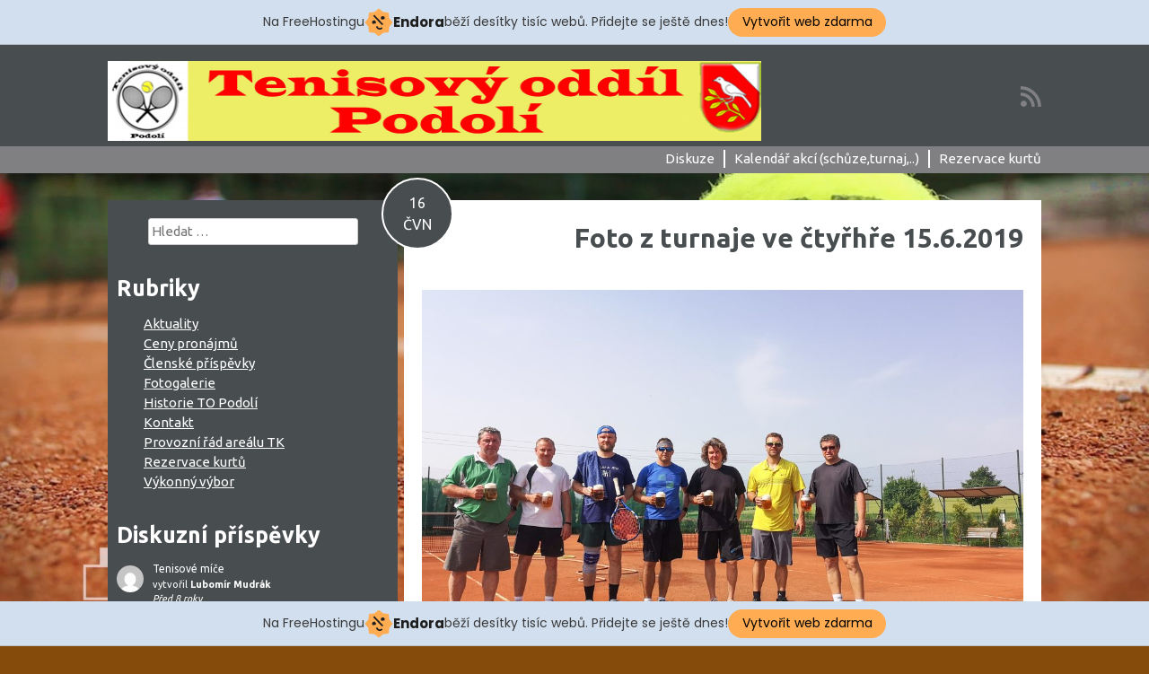

--- FILE ---
content_type: text/html; charset=UTF-8
request_url: http://tkpodoliubrna.cz/foto-z-turnaje-ve-ctyrhre-15-6-2019/
body_size: 13021
content:
<!DOCTYPE html><html lang="cs"><head><meta charset="UTF-8"><meta name="viewport" content="width=device-width, initial-scale=1"><title>Foto z turnaje ve čtyřhře 15.6.2019 | Tenisový oddíl Podolí u Brna</title><link rel="profile" href="http://gmpg.org/xfn/11"><link rel="pingback" href="http://tkpodoliubrna.cz/xmlrpc.php"><meta name='robots' content='max-image-preview:large' /><style>img:is([sizes="auto" i], [sizes^="auto," i]) { contain-intrinsic-size: 3000px 1500px }</style><link rel='dns-prefetch' href='//cdn.muut.com' /><link rel='dns-prefetch' href='//fonts.googleapis.com' /><link rel="alternate" type="application/rss+xml" title="Tenisový oddíl Podolí u Brna &raquo; RSS zdroj" href="http://tkpodoliubrna.cz/feed/" /> <script defer src="[data-uri]"></script> <link rel='stylesheet' id='milat-css' href='http://tkpodoliubrna.cz/wp-content/cache/autoptimize/css/autoptimize_single_cbf3e2f4b1c73fb1e228deaf4cbfabe8.css?ver=6.8.3' type='text/css' media='all' /><style id='wp-emoji-styles-inline-css' type='text/css'>img.wp-smiley, img.emoji {
		display: inline !important;
		border: none !important;
		box-shadow: none !important;
		height: 1em !important;
		width: 1em !important;
		margin: 0 0.07em !important;
		vertical-align: -0.1em !important;
		background: none !important;
		padding: 0 !important;
	}</style><link rel='stylesheet' id='wp-block-library-css' href='http://tkpodoliubrna.cz/wp-includes/css/dist/block-library/style.min.css?ver=6.8.3' type='text/css' media='all' /><style id='classic-theme-styles-inline-css' type='text/css'>/*! This file is auto-generated */
.wp-block-button__link{color:#fff;background-color:#32373c;border-radius:9999px;box-shadow:none;text-decoration:none;padding:calc(.667em + 2px) calc(1.333em + 2px);font-size:1.125em}.wp-block-file__button{background:#32373c;color:#fff;text-decoration:none}</style><style id='global-styles-inline-css' type='text/css'>:root{--wp--preset--aspect-ratio--square: 1;--wp--preset--aspect-ratio--4-3: 4/3;--wp--preset--aspect-ratio--3-4: 3/4;--wp--preset--aspect-ratio--3-2: 3/2;--wp--preset--aspect-ratio--2-3: 2/3;--wp--preset--aspect-ratio--16-9: 16/9;--wp--preset--aspect-ratio--9-16: 9/16;--wp--preset--color--black: #000000;--wp--preset--color--cyan-bluish-gray: #abb8c3;--wp--preset--color--white: #ffffff;--wp--preset--color--pale-pink: #f78da7;--wp--preset--color--vivid-red: #cf2e2e;--wp--preset--color--luminous-vivid-orange: #ff6900;--wp--preset--color--luminous-vivid-amber: #fcb900;--wp--preset--color--light-green-cyan: #7bdcb5;--wp--preset--color--vivid-green-cyan: #00d084;--wp--preset--color--pale-cyan-blue: #8ed1fc;--wp--preset--color--vivid-cyan-blue: #0693e3;--wp--preset--color--vivid-purple: #9b51e0;--wp--preset--gradient--vivid-cyan-blue-to-vivid-purple: linear-gradient(135deg,rgba(6,147,227,1) 0%,rgb(155,81,224) 100%);--wp--preset--gradient--light-green-cyan-to-vivid-green-cyan: linear-gradient(135deg,rgb(122,220,180) 0%,rgb(0,208,130) 100%);--wp--preset--gradient--luminous-vivid-amber-to-luminous-vivid-orange: linear-gradient(135deg,rgba(252,185,0,1) 0%,rgba(255,105,0,1) 100%);--wp--preset--gradient--luminous-vivid-orange-to-vivid-red: linear-gradient(135deg,rgba(255,105,0,1) 0%,rgb(207,46,46) 100%);--wp--preset--gradient--very-light-gray-to-cyan-bluish-gray: linear-gradient(135deg,rgb(238,238,238) 0%,rgb(169,184,195) 100%);--wp--preset--gradient--cool-to-warm-spectrum: linear-gradient(135deg,rgb(74,234,220) 0%,rgb(151,120,209) 20%,rgb(207,42,186) 40%,rgb(238,44,130) 60%,rgb(251,105,98) 80%,rgb(254,248,76) 100%);--wp--preset--gradient--blush-light-purple: linear-gradient(135deg,rgb(255,206,236) 0%,rgb(152,150,240) 100%);--wp--preset--gradient--blush-bordeaux: linear-gradient(135deg,rgb(254,205,165) 0%,rgb(254,45,45) 50%,rgb(107,0,62) 100%);--wp--preset--gradient--luminous-dusk: linear-gradient(135deg,rgb(255,203,112) 0%,rgb(199,81,192) 50%,rgb(65,88,208) 100%);--wp--preset--gradient--pale-ocean: linear-gradient(135deg,rgb(255,245,203) 0%,rgb(182,227,212) 50%,rgb(51,167,181) 100%);--wp--preset--gradient--electric-grass: linear-gradient(135deg,rgb(202,248,128) 0%,rgb(113,206,126) 100%);--wp--preset--gradient--midnight: linear-gradient(135deg,rgb(2,3,129) 0%,rgb(40,116,252) 100%);--wp--preset--font-size--small: 13px;--wp--preset--font-size--medium: 20px;--wp--preset--font-size--large: 36px;--wp--preset--font-size--x-large: 42px;--wp--preset--spacing--20: 0.44rem;--wp--preset--spacing--30: 0.67rem;--wp--preset--spacing--40: 1rem;--wp--preset--spacing--50: 1.5rem;--wp--preset--spacing--60: 2.25rem;--wp--preset--spacing--70: 3.38rem;--wp--preset--spacing--80: 5.06rem;--wp--preset--shadow--natural: 6px 6px 9px rgba(0, 0, 0, 0.2);--wp--preset--shadow--deep: 12px 12px 50px rgba(0, 0, 0, 0.4);--wp--preset--shadow--sharp: 6px 6px 0px rgba(0, 0, 0, 0.2);--wp--preset--shadow--outlined: 6px 6px 0px -3px rgba(255, 255, 255, 1), 6px 6px rgba(0, 0, 0, 1);--wp--preset--shadow--crisp: 6px 6px 0px rgba(0, 0, 0, 1);}:where(.is-layout-flex){gap: 0.5em;}:where(.is-layout-grid){gap: 0.5em;}body .is-layout-flex{display: flex;}.is-layout-flex{flex-wrap: wrap;align-items: center;}.is-layout-flex > :is(*, div){margin: 0;}body .is-layout-grid{display: grid;}.is-layout-grid > :is(*, div){margin: 0;}:where(.wp-block-columns.is-layout-flex){gap: 2em;}:where(.wp-block-columns.is-layout-grid){gap: 2em;}:where(.wp-block-post-template.is-layout-flex){gap: 1.25em;}:where(.wp-block-post-template.is-layout-grid){gap: 1.25em;}.has-black-color{color: var(--wp--preset--color--black) !important;}.has-cyan-bluish-gray-color{color: var(--wp--preset--color--cyan-bluish-gray) !important;}.has-white-color{color: var(--wp--preset--color--white) !important;}.has-pale-pink-color{color: var(--wp--preset--color--pale-pink) !important;}.has-vivid-red-color{color: var(--wp--preset--color--vivid-red) !important;}.has-luminous-vivid-orange-color{color: var(--wp--preset--color--luminous-vivid-orange) !important;}.has-luminous-vivid-amber-color{color: var(--wp--preset--color--luminous-vivid-amber) !important;}.has-light-green-cyan-color{color: var(--wp--preset--color--light-green-cyan) !important;}.has-vivid-green-cyan-color{color: var(--wp--preset--color--vivid-green-cyan) !important;}.has-pale-cyan-blue-color{color: var(--wp--preset--color--pale-cyan-blue) !important;}.has-vivid-cyan-blue-color{color: var(--wp--preset--color--vivid-cyan-blue) !important;}.has-vivid-purple-color{color: var(--wp--preset--color--vivid-purple) !important;}.has-black-background-color{background-color: var(--wp--preset--color--black) !important;}.has-cyan-bluish-gray-background-color{background-color: var(--wp--preset--color--cyan-bluish-gray) !important;}.has-white-background-color{background-color: var(--wp--preset--color--white) !important;}.has-pale-pink-background-color{background-color: var(--wp--preset--color--pale-pink) !important;}.has-vivid-red-background-color{background-color: var(--wp--preset--color--vivid-red) !important;}.has-luminous-vivid-orange-background-color{background-color: var(--wp--preset--color--luminous-vivid-orange) !important;}.has-luminous-vivid-amber-background-color{background-color: var(--wp--preset--color--luminous-vivid-amber) !important;}.has-light-green-cyan-background-color{background-color: var(--wp--preset--color--light-green-cyan) !important;}.has-vivid-green-cyan-background-color{background-color: var(--wp--preset--color--vivid-green-cyan) !important;}.has-pale-cyan-blue-background-color{background-color: var(--wp--preset--color--pale-cyan-blue) !important;}.has-vivid-cyan-blue-background-color{background-color: var(--wp--preset--color--vivid-cyan-blue) !important;}.has-vivid-purple-background-color{background-color: var(--wp--preset--color--vivid-purple) !important;}.has-black-border-color{border-color: var(--wp--preset--color--black) !important;}.has-cyan-bluish-gray-border-color{border-color: var(--wp--preset--color--cyan-bluish-gray) !important;}.has-white-border-color{border-color: var(--wp--preset--color--white) !important;}.has-pale-pink-border-color{border-color: var(--wp--preset--color--pale-pink) !important;}.has-vivid-red-border-color{border-color: var(--wp--preset--color--vivid-red) !important;}.has-luminous-vivid-orange-border-color{border-color: var(--wp--preset--color--luminous-vivid-orange) !important;}.has-luminous-vivid-amber-border-color{border-color: var(--wp--preset--color--luminous-vivid-amber) !important;}.has-light-green-cyan-border-color{border-color: var(--wp--preset--color--light-green-cyan) !important;}.has-vivid-green-cyan-border-color{border-color: var(--wp--preset--color--vivid-green-cyan) !important;}.has-pale-cyan-blue-border-color{border-color: var(--wp--preset--color--pale-cyan-blue) !important;}.has-vivid-cyan-blue-border-color{border-color: var(--wp--preset--color--vivid-cyan-blue) !important;}.has-vivid-purple-border-color{border-color: var(--wp--preset--color--vivid-purple) !important;}.has-vivid-cyan-blue-to-vivid-purple-gradient-background{background: var(--wp--preset--gradient--vivid-cyan-blue-to-vivid-purple) !important;}.has-light-green-cyan-to-vivid-green-cyan-gradient-background{background: var(--wp--preset--gradient--light-green-cyan-to-vivid-green-cyan) !important;}.has-luminous-vivid-amber-to-luminous-vivid-orange-gradient-background{background: var(--wp--preset--gradient--luminous-vivid-amber-to-luminous-vivid-orange) !important;}.has-luminous-vivid-orange-to-vivid-red-gradient-background{background: var(--wp--preset--gradient--luminous-vivid-orange-to-vivid-red) !important;}.has-very-light-gray-to-cyan-bluish-gray-gradient-background{background: var(--wp--preset--gradient--very-light-gray-to-cyan-bluish-gray) !important;}.has-cool-to-warm-spectrum-gradient-background{background: var(--wp--preset--gradient--cool-to-warm-spectrum) !important;}.has-blush-light-purple-gradient-background{background: var(--wp--preset--gradient--blush-light-purple) !important;}.has-blush-bordeaux-gradient-background{background: var(--wp--preset--gradient--blush-bordeaux) !important;}.has-luminous-dusk-gradient-background{background: var(--wp--preset--gradient--luminous-dusk) !important;}.has-pale-ocean-gradient-background{background: var(--wp--preset--gradient--pale-ocean) !important;}.has-electric-grass-gradient-background{background: var(--wp--preset--gradient--electric-grass) !important;}.has-midnight-gradient-background{background: var(--wp--preset--gradient--midnight) !important;}.has-small-font-size{font-size: var(--wp--preset--font-size--small) !important;}.has-medium-font-size{font-size: var(--wp--preset--font-size--medium) !important;}.has-large-font-size{font-size: var(--wp--preset--font-size--large) !important;}.has-x-large-font-size{font-size: var(--wp--preset--font-size--x-large) !important;}
:where(.wp-block-post-template.is-layout-flex){gap: 1.25em;}:where(.wp-block-post-template.is-layout-grid){gap: 1.25em;}
:where(.wp-block-columns.is-layout-flex){gap: 2em;}:where(.wp-block-columns.is-layout-grid){gap: 2em;}
:root :where(.wp-block-pullquote){font-size: 1.5em;line-height: 1.6;}</style><link rel='stylesheet' id='af-fontawesome-css' href='http://tkpodoliubrna.cz/wp-content/plugins/asgaros-forum/libs/fontawesome/css/all.min.css?ver=3.1.0' type='text/css' media='all' /><link rel='stylesheet' id='af-fontawesome-compat-v4-css' href='http://tkpodoliubrna.cz/wp-content/plugins/asgaros-forum/libs/fontawesome/css/v4-shims.min.css?ver=3.1.0' type='text/css' media='all' /><link rel='stylesheet' id='af-widgets-css' href='http://tkpodoliubrna.cz/wp-content/cache/autoptimize/css/autoptimize_single_40b2b231d8f1cb10657e5340000d22e0.css?ver=3.1.0' type='text/css' media='all' /><link rel='stylesheet' id='wp-polls-css' href='http://tkpodoliubrna.cz/wp-content/cache/autoptimize/css/autoptimize_single_e619fed4db9cedec2065f006d5b63713.css?ver=2.77.3' type='text/css' media='all' /><style id='wp-polls-inline-css' type='text/css'>.wp-polls .pollbar {
	margin: 1px;
	font-size: 6px;
	line-height: 8px;
	height: 8px;
	background-image: url('http://tkpodoliubrna.cz/wp-content/plugins/wp-polls/images/default/pollbg.gif');
	border: 1px solid #c8c8c8;
}</style><link rel='stylesheet' id='googleFonts-css' href='//fonts.googleapis.com/css?family=Ubuntu%3A400italic%2C700italic%2C400%2C700&#038;ver=6.8.3' type='text/css' media='all' /><link rel='stylesheet' id='socialFont-css' href='http://tkpodoliubrna.cz/wp-content/cache/autoptimize/css/autoptimize_single_95f37a8698882b4deb64614e1fe14d6a.css?ver=6.8.3' type='text/css' media='all' /><link rel='stylesheet' id='lonely-road-style-css' href='http://tkpodoliubrna.cz/wp-content/cache/autoptimize/css/autoptimize_single_aff48a307fd5f41d39ce62bab88c24e5.css?ver=6.8.3' type='text/css' media='all' /><link rel='stylesheet' id='muut-forum-css-css' href='//cdn.muut.com/latest/moot.css?ver=latest' type='text/css' media='all' /><link rel='stylesheet' id='muut-frontend-style-css' href='http://tkpodoliubrna.cz/wp-content/cache/autoptimize/css/autoptimize_single_f77fa0ac58a9d6723e6ec546dd2c214b.css?ver=6.8.3' type='text/css' media='all' /><link rel='stylesheet' id='fancybox-css' href='http://tkpodoliubrna.cz/wp-content/cache/autoptimize/css/autoptimize_single_4638ce99ef00cf62bfb22d230f9924b8.css?ver=6.8.3' type='text/css' media='all' /> <script defer src="[data-uri]"></script><script defer type="text/javascript" src="http://tkpodoliubrna.cz/wp-content/cache/autoptimize/js/autoptimize_single_6f79194a85c68f4e3c325aba0eeebd63.js?ver=6.8.3" id="jquery1.7.1-js"></script> <script defer type="text/javascript" src="http://tkpodoliubrna.cz/wp-content/cache/autoptimize/js/autoptimize_single_be6b18833e35656775260584c903bbcf.js?ver=6.8.3" id="milat-js"></script> <script defer type="text/javascript" src="http://tkpodoliubrna.cz/wp-content/plugins/simplest-gallery/lib/jquery-1.10.2.min.js?ver=1.10.2" id="jquery-js"></script> <script defer id="js/bundle/frontend-widget.js-js-extra" src="[data-uri]"></script> <script defer type="text/javascript" src="http://tkpodoliubrna.cz/wp-content/cache/autoptimize/js/autoptimize_single_19af53ee3af31efaeb3f26f9a117d349.js?ver=6.8.3" id="js/bundle/frontend-widget.js-js"></script> <script defer type="text/javascript" src="http://tkpodoliubrna.cz/wp-content/plugins/simplest-gallery/lib/jquery-migrate-1.2.1.min.js?ver=1.2.1" id="jquery-migrate-js"></script> <script defer type="text/javascript" src="http://tkpodoliubrna.cz/wp-content/cache/autoptimize/js/autoptimize_single_fde6509fae2cafdb6d97e4a9a60cce66.js?ver=3.0.6" id="jquery.mousewheel-js"></script> <script defer type="text/javascript" src="http://tkpodoliubrna.cz/wp-content/cache/autoptimize/js/autoptimize_single_e7fc2f8a70f0a9f966207c3f71130721.js?ver=1.3.4" id="fancybox-js"></script> <link rel="https://api.w.org/" href="http://tkpodoliubrna.cz/wp-json/" /><link rel="alternate" title="JSON" type="application/json" href="http://tkpodoliubrna.cz/wp-json/wp/v2/posts/1081" /><link rel="EditURI" type="application/rsd+xml" title="RSD" href="http://tkpodoliubrna.cz/xmlrpc.php?rsd" /><meta name="generator" content="WordPress 6.8.3" /><link rel="canonical" href="http://tkpodoliubrna.cz/foto-z-turnaje-ve-ctyrhre-15-6-2019/" /><link rel='shortlink' href='http://tkpodoliubrna.cz/?p=1081' /><link rel="alternate" title="oEmbed (JSON)" type="application/json+oembed" href="http://tkpodoliubrna.cz/wp-json/oembed/1.0/embed?url=http%3A%2F%2Ftkpodoliubrna.cz%2Ffoto-z-turnaje-ve-ctyrhre-15-6-2019%2F" /><link rel="alternate" title="oEmbed (XML)" type="text/xml+oembed" href="http://tkpodoliubrna.cz/wp-json/oembed/1.0/embed?url=http%3A%2F%2Ftkpodoliubrna.cz%2Ffoto-z-turnaje-ve-ctyrhre-15-6-2019%2F&#038;format=xml" /><style data-context="foundation-flickity-css">/*! Flickity v2.0.2
http://flickity.metafizzy.co
---------------------------------------------- */.flickity-enabled{position:relative}.flickity-enabled:focus{outline:0}.flickity-viewport{overflow:hidden;position:relative;height:100%}.flickity-slider{position:absolute;width:100%;height:100%}.flickity-enabled.is-draggable{-webkit-tap-highlight-color:transparent;tap-highlight-color:transparent;-webkit-user-select:none;-moz-user-select:none;-ms-user-select:none;user-select:none}.flickity-enabled.is-draggable .flickity-viewport{cursor:move;cursor:-webkit-grab;cursor:grab}.flickity-enabled.is-draggable .flickity-viewport.is-pointer-down{cursor:-webkit-grabbing;cursor:grabbing}.flickity-prev-next-button{position:absolute;top:50%;width:44px;height:44px;border:none;border-radius:50%;background:#fff;background:hsla(0,0%,100%,.75);cursor:pointer;-webkit-transform:translateY(-50%);transform:translateY(-50%)}.flickity-prev-next-button:hover{background:#fff}.flickity-prev-next-button:focus{outline:0;box-shadow:0 0 0 5px #09f}.flickity-prev-next-button:active{opacity:.6}.flickity-prev-next-button.previous{left:10px}.flickity-prev-next-button.next{right:10px}.flickity-rtl .flickity-prev-next-button.previous{left:auto;right:10px}.flickity-rtl .flickity-prev-next-button.next{right:auto;left:10px}.flickity-prev-next-button:disabled{opacity:.3;cursor:auto}.flickity-prev-next-button svg{position:absolute;left:20%;top:20%;width:60%;height:60%}.flickity-prev-next-button .arrow{fill:#333}.flickity-page-dots{position:absolute;width:100%;bottom:-25px;padding:0;margin:0;list-style:none;text-align:center;line-height:1}.flickity-rtl .flickity-page-dots{direction:rtl}.flickity-page-dots .dot{display:inline-block;width:10px;height:10px;margin:0 8px;background:#333;border-radius:50%;opacity:.25;cursor:pointer}.flickity-page-dots .dot.is-selected{opacity:1}</style><style data-context="foundation-slideout-css">.slideout-menu{position:fixed;left:0;top:0;bottom:0;right:auto;z-index:0;width:256px;overflow-y:auto;-webkit-overflow-scrolling:touch;display:none}.slideout-menu.pushit-right{left:auto;right:0}.slideout-panel{position:relative;z-index:1;will-change:transform}.slideout-open,.slideout-open .slideout-panel,.slideout-open body{overflow:hidden}.slideout-open .slideout-menu{display:block}.pushit{display:none}</style><style type="text/css">/* Main Font */
         	 body, button, input, select, textarea {
         	 	font-family: 'Ubuntu', sans-serif;
         	 }
         	 
             /* color 1 */
             .header-wrapper, .main-navigation ul ul li, #secondary, .entry-content .date {
	             background-color: #484d4f;
             }
             .sticky {
	             border: 3px solid #484d4f;
             }
             
             /* color 2 */
             .navigation-wrapper {
	             background-color: #808083;
             }
             
             .social li a {
	             color: #808083;
             }</style><meta name="fragment" content="!"><style type="text/css" id="custom-background-css">body.custom-background { background-color: #844b0a; background-image: url("http://tkpodoliubrna.cz/wp-content/uploads/2016/09/pozadí-stránek2.jpg"); background-position: left top; background-size: cover; background-repeat: no-repeat; background-attachment: fixed; }</style><style>.ios7.web-app-mode.has-fixed header{ background-color: rgba(45,53,63,.88);}</style><!--[if lt IE 9]> <script src="http://tkpodoliubrna.cz/wp-content/themes/lonely-road/js/html5shiv.js"></script> <![endif]--><!-- injected banner -->
<div class="endora-panel">
  <p class="endora-panel-text">
    Na FreeHostingu
    <svg
      class="endora-panel-img"
      xmlns="http://www.w3.org/2000/svg "
      width="33"
      height="32"
      viewBox="0 0 33 32"
      fill="none"
    >
      <path
        d="M16.5 0L21.4718 3.99696L27.8137 4.6863L28.5031 11.0282L32.5 16L28.5031 20.9719L27.8137 27.3137L21.4718 28.0031L16.5 32L11.5282 28.0031L5.18627 27.3137L4.49693 20.9719L0.499969 16L4.49693 11.0282L5.18627 4.6863L11.5282 3.99696L16.5 0Z"
        fill="#FFAC52"
      />
      <path
        fill-rule="evenodd"
        clip-rule="evenodd"
        d="M11.4222 7.24796L21.6345 17.9526L20.2809 19.2439L10.0686 8.53928L11.4222 7.24796Z"
        fill="#1E1E1E"
      />
      <path
        fill-rule="evenodd"
        clip-rule="evenodd"
        d="M14.779 20.0958L15.387 21.1591C16.1143 22.4311 17.7765 22.8049 18.9784 21.9666L19.7456 21.4315L20.8158 22.9659L20.0486 23.501C17.9451 24.9682 15.036 24.314 13.763 22.0876L13.155 21.0243L14.779 20.0958Z"
        fill="#1E1E1E"
      />
      <path
        d="M21.0541 8.74487C22.2809 8.74497 23.2758 9.73971 23.2758 10.9666C23.2757 11.475 23.1022 11.9418 22.8148 12.3162C22.5848 12.2747 22.3478 12.2527 22.1058 12.2527C21.3098 12.2527 20.5684 12.4864 19.9467 12.8894C19.2815 12.5056 18.8325 11.7896 18.8324 10.9666C18.8324 9.73965 19.8272 8.74487 21.0541 8.74487Z"
        fill="#1E1E1E"
      />
      <path
        d="M10.9979 13.6553C12.2247 13.6554 13.2195 14.6501 13.2195 15.877C13.2195 16.3854 13.046 16.8522 12.7586 17.2266C12.5288 17.1852 12.2923 17.1621 12.0506 17.1621C11.2543 17.1621 10.5123 17.3966 9.89044 17.7998C9.22534 17.416 8.77625 16.7 8.77618 15.877C8.77618 14.6501 9.77096 13.6553 10.9979 13.6553Z"
        fill="#1E1E1E"
      /></svg
    ><span class="endora-panel-text-span"> Endora</span> běží desítky tisíc
    webů. Přidejte se ještě dnes!
  </p>
  <a
    target="_blank"
    href="https://www.endora.cz/?utm_source=customer&utm_medium=header-banner&utm_campaign=freehosting "
    class="endora-panel-btn"
    >Vytvořit web zdarma</a
  >
</div>
<div class="endora-panel bottom">
  <p class="endora-panel-text">
    Na FreeHostingu
    <svg
      class="endora-panel-img"
      xmlns="http://www.w3.org/2000/svg "
      width="33"
      height="32"
      viewBox="0 0 33 32"
      fill="none"
    >
      <path
        d="M16.5 0L21.4718 3.99696L27.8137 4.6863L28.5031 11.0282L32.5 16L28.5031 20.9719L27.8137 27.3137L21.4718 28.0031L16.5 32L11.5282 28.0031L5.18627 27.3137L4.49693 20.9719L0.499969 16L4.49693 11.0282L5.18627 4.6863L11.5282 3.99696L16.5 0Z"
        fill="#FFAC52"
      />
      <path
        fill-rule="evenodd"
        clip-rule="evenodd"
        d="M11.4222 7.24796L21.6345 17.9526L20.2809 19.2439L10.0686 8.53928L11.4222 7.24796Z"
        fill="#1E1E1E"
      />
      <path
        fill-rule="evenodd"
        clip-rule="evenodd"
        d="M14.779 20.0958L15.387 21.1591C16.1143 22.4311 17.7765 22.8049 18.9784 21.9666L19.7456 21.4315L20.8158 22.9659L20.0486 23.501C17.9451 24.9682 15.036 24.314 13.763 22.0876L13.155 21.0243L14.779 20.0958Z"
        fill="#1E1E1E"
      />
      <path
        d="M21.0541 8.74487C22.2809 8.74497 23.2758 9.73971 23.2758 10.9666C23.2757 11.475 23.1022 11.9418 22.8148 12.3162C22.5848 12.2747 22.3478 12.2527 22.1058 12.2527C21.3098 12.2527 20.5684 12.4864 19.9467 12.8894C19.2815 12.5056 18.8325 11.7896 18.8324 10.9666C18.8324 9.73965 19.8272 8.74487 21.0541 8.74487Z"
        fill="#1E1E1E"
      />
      <path
        d="M10.9979 13.6553C12.2247 13.6554 13.2195 14.6501 13.2195 15.877C13.2195 16.3854 13.046 16.8522 12.7586 17.2266C12.5288 17.1852 12.2923 17.1621 12.0506 17.1621C11.2543 17.1621 10.5123 17.3966 9.89044 17.7998C9.22534 17.416 8.77625 16.7 8.77618 15.877C8.77618 14.6501 9.77096 13.6553 10.9979 13.6553Z"
        fill="#1E1E1E"
      /></svg
    ><span class="endora-panel-text-span"> Endora</span> běží desítky tisíc
    webů. Přidejte se ještě dnes!
  </p>
  <a
    target="_blank"
    href="https://www.endora.cz/?utm_source=customer&utm_medium=header-banner&utm_campaign=freehosting "
    class="endora-panel-btn"
    >Vytvořit web zdarma</a
  >
</div>
<style>
  @import url("https://fonts.googleapis.com/css?family=Poppins:400,700,900");
  .bottom {
    position: fixed;
    z-index: 2;
    bottom: 0;
  }
  .endora-panel {
    width:  -webkit-fill-available !important;
    border-bottom: 1px solid #bebfc4;
    background: #d2dfef;
    display: flex;
    justify-content: center;
    align-items: center;
    padding: 0 10px;
    gap: 105px;
    height: 50px;
    @media (max-width: 650px) {
      gap: 0px;
      justify-content: space-between;
    }
  }
  .endora-panel-btn {
    width: 176px;
    height: 32px;
    justify-content: center;
    align-items: center;
    display: flex;
    border-radius: 26px;
    background: #ffac52;
    font: 500 14px Poppins;
    color: black;
    padding: 0 10px;
    text-decoration: none;
    @media (max-width: 650px) {
      font: 500 10px Poppins;
      width: 121px;
      height: 36px;
      text-align: center;
      line-height: 12px;
    }
  }
  .endora-panel-text {
    color: #3a3a3a;
    display: flex;
    align-items: center;
    gap: 5px;
    font: 400 14px Poppins;
    flex-wrap: wrap;
    margin: 0 !important;
    @media (max-width: 650px) {
      font: 400 10px Poppins;
      width: 60\;
      justify-items: center;
      line-height: 9px;
    }
  }
  .endora-panel-text-span {
    display: flex;
    align-items: center;
    gap: 5px;
    font: 600 15px Poppins;
    color: #1e1e1e;
    @media (max-width: 650px) {
      font: 600 11px Poppins;
    }
  }
  .endora-panel-img {
    width: 32px;
    height: 32px;
    @media (max-width: 650px) {
      width: 20px;
      height: 20px;
    }
  }
</style>
<!-- end banner -->

</head><body class="wp-singular post-template-default single single-post postid-1081 single-format-standard custom-background wp-theme-lonely-road muut-enabled has-muut has-moot group-blog"><div id="page" class="hfeed site"> <a class="skip-link screen-reader-text" href="#content">Přejít k obsahu webu</a><div class="header-wrapper"><header id="masthead" class="site-header" role="banner"><div class="site-branding"><h1 class="site-title" style="display: none"><a href="http://tkpodoliubrna.cz/" rel="home">Tenisový oddíl Podolí u Brna</a></h1><h2 class="site-description" style="display: none">Stránky tenisového oddílu Podolí u Brna</h2><div class="site-logo" style=""> <a href="http://tkpodoliubrna.cz/" rel="home" class="site-logo"> <img src="http://tkpodoliubrna.cz/wp-content/uploads/2017/04/úvodní-stránka-hlavička.jpg"/> </a></div></div><div class="social clear"><ul><li><a href="http://tkpodoliubrna.cz/feed/" class="rss" title="RSS"><i class="icon-rss"></i></a></li></ul></div></header></div><div class="navigation-wrapper"><nav id="site-navigation" class="main-navigation" role="navigation"> <button class="menu-toggle">Menu</button><div class="menu-menu-container clear"><ul id="menu-desktop-hlavni-menu" class="menu clear"><li id="menu-item-331" class="menu-item menu-item-type-custom menu-item-object-custom menu-item-331"><a href="http://tkpodoliubrna.cz/forum/?view=forum&#038;id=1">Diskuze</a></li><li id="menu-item-351" class="menu-item menu-item-type-custom menu-item-object-custom menu-item-351"><a href="http://tkpodoliubrna.cz/events/">Kalendář akcí (schůze,turnaj,..)</a></li><li id="menu-item-436" class="menu-item menu-item-type-post_type menu-item-object-post menu-item-436"><a href="http://tkpodoliubrna.cz/rezervace/">Rezervace kurtů</a></li></ul></div></nav></div><div id="content" class="site-content"><div id="primary" class="content-area"><main id="main" class="site-main" role="main"><article id="post-1081" class="post-1081 post type-post status-publish format-standard hentry category-aktuality category-fotogalerie"><header class="entry-header"></header><div class="entry-content"> <a href="http://tkpodoliubrna.cz/foto-z-turnaje-ve-ctyrhre-15-6-2019/" class="date"> <span class="day">16</span> <span class="month">Čvn</span> </a><h1 class="entry-title"><a href="http://tkpodoliubrna.cz/foto-z-turnaje-ve-ctyrhre-15-6-2019/" rel="bookmark">Foto z turnaje ve čtyřhře 15.6.2019</a></h1><div class="entry-text"><figure class="wp-block-image"><img fetchpriority="high" decoding="async" width="1024" height="683" src="http://tkpodoliubrna.cz/wp-content/uploads/2019/06/20190615_09-38-50-1024x683.jpg" alt="" class="wp-image-1082" srcset="http://tkpodoliubrna.cz/wp-content/uploads/2019/06/20190615_09-38-50-1024x683.jpg 1024w, http://tkpodoliubrna.cz/wp-content/uploads/2019/06/20190615_09-38-50-300x200.jpg 300w, http://tkpodoliubrna.cz/wp-content/uploads/2019/06/20190615_09-38-50-768x512.jpg 768w" sizes="(max-width: 1024px) 100vw, 1024px" /><figcaption>cof</figcaption></figure><figure class="wp-block-image"><img decoding="async" width="1024" height="768" src="http://tkpodoliubrna.cz/wp-content/uploads/2019/06/20190615_09-39-14-1024x768.jpg" alt="" class="wp-image-1083" srcset="http://tkpodoliubrna.cz/wp-content/uploads/2019/06/20190615_09-39-14-1024x768.jpg 1024w, http://tkpodoliubrna.cz/wp-content/uploads/2019/06/20190615_09-39-14-300x225.jpg 300w, http://tkpodoliubrna.cz/wp-content/uploads/2019/06/20190615_09-39-14-768x576.jpg 768w" sizes="(max-width: 1024px) 100vw, 1024px" /><figcaption>fbt</figcaption></figure></div></div><footer class="entry-footer"> Tento záznam byl zaslán v <a href="http://tkpodoliubrna.cz/category/aktuality/" rel="category tag">Aktuality</a>, <a href="http://tkpodoliubrna.cz/category/fotogalerie/" rel="category tag">Fotogalerie</a> . Záložka <a href="http://tkpodoliubrna.cz/foto-z-turnaje-ve-ctyrhre-15-6-2019/" rel="Záložka"> trvalý odkaz </a>.</footer></article><nav class="navigation post-navigation" role="navigation"><h1 class="screen-reader-text">Navigace příspěvku</h1><div class="nav-links"><div class="nav-previous"><a href="http://tkpodoliubrna.cz/detske-sportovni-odpoledne/" rel="prev"><span class="meta-nav">&larr;</span>&nbsp;Dětské sportovní odpoledne</a></div><div class="nav-next"><a href="http://tkpodoliubrna.cz/zmena-cen-pronajmu-kurtu/" rel="next">Změna cen pronájmu kurtů&nbsp;<span class="meta-nav">&rarr;</span></a></div></div></nav></main></div><div id="secondary" class="widget-area" role="complementary"><aside id="search-2" class="widget widget_search"><form role="search" method="get" class="search-form" action="http://tkpodoliubrna.cz/"> <label> <span class="screen-reader-text">Vyhledávání</span> <input type="search" class="search-field" placeholder="Hledat &hellip;" value="" name="s" /> </label> <input type="submit" class="search-submit" value="Hledat" /></form></aside><aside id="categories-2" class="widget widget_categories"><h1 class="widget-title">Rubriky</h1><ul><li class="cat-item cat-item-20"><a href="http://tkpodoliubrna.cz/category/aktuality/">Aktuality</a></li><li class="cat-item cat-item-5"><a href="http://tkpodoliubrna.cz/category/ceny_pronajmu/">Ceny pronájmů</a></li><li class="cat-item cat-item-6"><a href="http://tkpodoliubrna.cz/category/clenske_prispevky/">Členské příspěvky</a></li><li class="cat-item cat-item-1"><a href="http://tkpodoliubrna.cz/category/fotogalerie/">Fotogalerie</a></li><li class="cat-item cat-item-10"><a href="http://tkpodoliubrna.cz/category/historie/">Historie TO Podolí</a></li><li class="cat-item cat-item-13"><a href="http://tkpodoliubrna.cz/category/kontakt/">Kontakt</a></li><li class="cat-item cat-item-30"><a href="http://tkpodoliubrna.cz/category/provozni-rad-arealu-tk/">Provozní řád areálu TK</a></li><li class="cat-item cat-item-7"><a href="http://tkpodoliubrna.cz/category/rezervace_kurtu/">Rezervace kurtů</a></li><li class="cat-item cat-item-9"><a href="http://tkpodoliubrna.cz/category/vykonny_vybor/">Výkonný výbor</a></li></ul></aside><aside id="asgarosforumrecentposts_widget-4" class="widget asgarosforumrecentposts_widget"><h1 class="widget-title">Diskuzní příspěvky</h1><div class="asgarosforum-widget"><div class="widget-element"><div class="widget-avatar"><img alt='' src='https://secure.gravatar.com/avatar/d5dcbcd772c5be7d1a69c18e58ab2e767e07b336c8497fc6f483f850ac395306?s=30&#038;d=mm&#038;r=g' class='avatar avatar-30 photo' height='30' width='30' loading='lazy' /></div><div class="widget-content"><span class="post-link"><a href="http://tkpodoliubrna.cz/forum/topic/tenisove-mice-3/?part=1#postid-16" title="Tenisové míče">Tenisové míče</a></span><span class="post-author">vytvořil&nbsp;<b><a class="profile-link highlight-default" href="http://tkpodoliubrna.cz/forum/profile/mudrakl/">Lubomír Mudrák</a></b></span><span class="post-date">Před 8 roky</span></div></div><div class="widget-element"><div class="widget-avatar"><img alt='' src='https://secure.gravatar.com/avatar/d5dcbcd772c5be7d1a69c18e58ab2e767e07b336c8497fc6f483f850ac395306?s=30&#038;d=mm&#038;r=g' class='avatar avatar-30 photo' height='30' width='30' loading='lazy' /></div><div class="widget-content"><span class="post-link"><a href="http://tkpodoliubrna.cz/forum/topic/tenisove-mice/?part=1#postid-15" title="Tenisové míče">Tenisové míče</a></span><span class="post-author">vytvořil&nbsp;<b><a class="profile-link highlight-default" href="http://tkpodoliubrna.cz/forum/profile/mudrakl/">Lubomír Mudrák</a></b></span><span class="post-date">Před 8 roky</span></div></div><div class="widget-element"><div class="widget-avatar"><img alt='' src='https://secure.gravatar.com/avatar/d5dcbcd772c5be7d1a69c18e58ab2e767e07b336c8497fc6f483f850ac395306?s=30&#038;d=mm&#038;r=g' class='avatar avatar-30 photo' height='30' width='30' loading='lazy' /></div><div class="widget-content"><span class="post-link"><a href="http://tkpodoliubrna.cz/forum/topic/tenisove-mice-2/?part=1#postid-14" title="Tenisové míče">Tenisové míče</a></span><span class="post-author">vytvořil&nbsp;<b><a class="profile-link highlight-default" href="http://tkpodoliubrna.cz/forum/profile/mudrakl/">Lubomír Mudrák</a></b></span><span class="post-date">Před 8 roky</span></div></div></div></aside><aside id="polls-widget-3" class="widget widget_polls-widget"><h1 class="widget-title">Ankety</h1>V tuto chvíli není aktivní žádné hlasování.</aside><aside id="subscriptionwidget-2" class="widget wp_post_email_notification"><h1 class="widget-title"> Potvrď odběr aktualit</h1><p>Zde prosím zadej svůj email pro zasílání upozornění na nové příspěvky na tomto webu</p><form v-if="!success" v-on:submit.prevent="subscribe"> <input name="email" type="email" placeholder="email address" v-model="subscriber.email"> <input type="submit" value="Submit" :disabled="currentlySubscribing"></form><p class="success" v-if="success"> Thanks for subscribing!</p></aside><aside id="meta-2" class="widget widget_meta"><h1 class="widget-title">Základní informace</h1><ul><li><a href="http://tkpodoliubrna.cz/wp-login.php">Přihlásit se</a></li><li><a href="http://tkpodoliubrna.cz/feed/">Zdroj kanálů (příspěvky)</a></li><li><a href="http://tkpodoliubrna.cz/comments/feed/">Kanál komentářů</a></li><li><a href="https://cs.wordpress.org/">Česká lokalizace</a></li></ul></aside></div></div><footer id="colophon" class="site-footer" role="contentinfo"><div class="site-info"> <a href="http://cs.wordpress.org" target="_blank">Používáme WordPress (v češtině)</a> <span class="sep"> | </span> Design: Lonely Road vytvořil <a href="http://dbeja.com/" rel="designer" target="_blank">dbeja</a>.</div></footer></div> <script type="speculationrules">{"prefetch":[{"source":"document","where":{"and":[{"href_matches":"\/*"},{"not":{"href_matches":["\/wp-*.php","\/wp-admin\/*","\/wp-content\/uploads\/*","\/wp-content\/*","\/wp-content\/plugins\/*","\/wp-content\/themes\/lonely-road\/*","\/*\\?(.+)"]}},{"not":{"selector_matches":"a[rel~=\"nofollow\"]"}},{"not":{"selector_matches":".no-prefetch, .no-prefetch a"}}]},"eagerness":"conservative"}]}</script> <div id="muut_hidden_embed_div" class="" style="display: none;"><a class="muut-url" href="/i/TOSKPodoli">Forum</a></div><script defer id="wp-polls-js-extra" src="[data-uri]"></script> <script defer type="text/javascript" src="http://tkpodoliubrna.cz/wp-content/cache/autoptimize/js/autoptimize_single_92a77854e7be2f0cf4350123adf6e4d2.js?ver=2.77.3" id="wp-polls-js"></script> <script defer type="text/javascript" src="http://tkpodoliubrna.cz/wp-content/cache/autoptimize/js/autoptimize_single_7a94ce41ceed990a8d44688f83ecc598.js?ver=20120206" id="lonely-road-navigation-js"></script> <script defer type="text/javascript" src="http://tkpodoliubrna.cz/wp-content/cache/autoptimize/js/autoptimize_single_49dd462aaef105e1d6c55f50460c635c.js?ver=20130115" id="lonely-road-skip-link-focus-fix-js"></script> <script defer type="text/javascript" src="//cdn.muut.com/latest/moot.en.min.js?ver=latest" id="muut-js"></script> <script defer id="muut-frontend-functions-js-extra" src="[data-uri]"></script> <script defer type="text/javascript" src="http://tkpodoliubrna.cz/wp-content/cache/autoptimize/js/autoptimize_single_30910bc9e28f5ef8ae70c77992a9673c.js?ver=3.0.6" id="muut-frontend-functions-js"></script> <script defer type="text/javascript" src="http://tkpodoliubrna.cz/wp-content/cache/autoptimize/js/autoptimize_single_9fb62eb39cf18506b354782d513f9d33.js?ver=3.0.6" id="muut-widgets-initialize-js"></script> <script defer type="text/javascript" src="http://tkpodoliubrna.cz/wp-content/cache/autoptimize/js/autoptimize_single_f8fa63334fb9374473e231f2dc1e49cf.js?ver=3.0.6" id="muut-widget-latest-comments-js"></script> <script defer src="[data-uri]"></script><script defer src="data:text/javascript;base64,"></script><script defer src="[data-uri]"></script> </body></html>

--- FILE ---
content_type: text/css
request_url: http://tkpodoliubrna.cz/wp-content/cache/autoptimize/css/autoptimize_single_cbf3e2f4b1c73fb1e228deaf4cbfabe8.css?ver=6.8.3
body_size: 480
content:
#karartma{background-color:#000;display:none;left:0;position:fixed;top:0;z-index:99998 !important}#kutu .window{border:20px solid #000;border-radius:5px;box-shadow:0 0 20px #000;display:none;position:fixed;z-index:99999 !important}#kutu #pencere{background-color:#fff}#kutu .close{background:url(//tkpodoliubrna.cz/wp-content/plugins/milat-jquery-automatic-popup/lib/css/button_grey_close.png) no-repeat scroll 0 0 transparent;cursor:pointer;height:50px;width:50px;position:absolute;right:-39px;top:-39px;z-index:99999}#baslik{background-color:#ddd;margin:-5px -5px 0;border-bottom:1px solid #ddd;border-top-left-radius:5px;-moz-border-radius-topleft:5px;-webkit-border-top-left-radius:5px;border-top-right-radius:5px;-moz-border-radius-topright:5px;-webkit-border-top-right-radius:5px}#baslik h2{color:#444;font-size:2em;font-weight:700;margin-bottom:3px;text-shadow:1px 1px 0 rgba(255,255,255,.5);text-align:center}

--- FILE ---
content_type: text/css
request_url: http://tkpodoliubrna.cz/wp-content/cache/autoptimize/css/autoptimize_single_95f37a8698882b4deb64614e1fe14d6a.css?ver=6.8.3
body_size: 472
content:
@font-face{font-family:'social';src:url(//tkpodoliubrna.cz/wp-content/themes/lonely-road/fonts/social.eot?79265024);src:url(//tkpodoliubrna.cz/wp-content/themes/lonely-road/fonts/social.eot?79265024#iefix) format('embedded-opentype'),url(//tkpodoliubrna.cz/wp-content/themes/lonely-road/fonts/social.woff?79265024) format('woff'),url(//tkpodoliubrna.cz/wp-content/themes/lonely-road/fonts/social.ttf?79265024) format('truetype'),url(//tkpodoliubrna.cz/wp-content/themes/lonely-road/fonts/social.svg?79265024#social) format('svg');font-weight:400;font-style:normal}[class^=icon-]:before,[class*=" icon-"]:before{font-family:"social";font-style:normal;font-weight:400;speak:none;display:inline-block;text-decoration:inherit;font-variant:normal;text-transform:none}.icon-github:before{content:'\e800'}.icon-vimeo:before{content:'\e801'}.icon-twitter:before{content:'\e802'}.icon-facebook:before{content:'\e803'}.icon-gplus:before{content:'\e804'}.icon-pinterest:before{content:'\e805'}.icon-tumblr:before{content:'\e806'}.icon-linkedin:before{content:'\e807'}.icon-lastfm:before{content:'\e808'}.icon-flickr:before{content:'\e809'}.icon-rss:before{content:'\e80a'}.icon-rdio:before{content:'\e80b'}.icon-spotify:before{content:'\e80c'}.icon-instagram:before{content:'\e80d'}.icon-skype:before{content:'\e80e'}.icon-soundcloud:before{content:'\e80f'}.icon-behance:before{content:'\e810'}

--- FILE ---
content_type: text/css
request_url: http://tkpodoliubrna.cz/wp-content/cache/autoptimize/css/autoptimize_single_aff48a307fd5f41d39ce62bab88c24e5.css?ver=6.8.3
body_size: 3674
content:
html,body,div,span,applet,object,iframe,h1,h2,h3,h4,h5,h6,p,blockquote,pre,a,abbr,acronym,address,big,cite,code,del,dfn,em,font,ins,kbd,q,s,samp,small,strike,strong,sub,sup,tt,var,dl,dt,dd,ol,ul,li,fieldset,form,label,legend,table,caption,tbody,tfoot,thead,tr,th,td{border:0;font-family:inherit;font-size:100%;font-style:inherit;font-weight:inherit;margin:0;outline:0;padding:0;vertical-align:baseline}html{font-size:62.5%;overflow-y:scroll;-webkit-text-size-adjust:100%;-ms-text-size-adjust:100%}*,*:before,*:after{-webkit-box-sizing:border-box;-moz-box-sizing:border-box;box-sizing:border-box}body{background:#bbb}article,aside,details,figcaption,figure,footer,header,main,nav,section{display:block}ol,ul{list-style:none}table{border-collapse:separate;border-spacing:0}caption,th,td{font-weight:400;text-align:left}blockquote:before,blockquote:after,q:before,q:after{content:""}blockquote,q{quotes:"" ""}a:focus{outline:thin dotted}a:hover,a:active{outline:0}a img{border:0}body,button,input,select,textarea{color:#404040;font-family:'Open Sans',sans-serif;font-size:16px;font-size:1.6rem;line-height:1.5}h1,h2,h3,h4,h5,h6{clear:both;margin-bottom:10px}h1{font-size:30px}h2{font-size:25px}h3{font-size:22px}h4{font-size:20px}h5{font-size:16px}h6{font-size:14px}p{margin-bottom:1.5em}b,strong{font-weight:700}dfn,cite,em,i{font-style:italic}blockquote{padding:0 0 0 15px;border-left:5px solid #eee}address{margin:0 0 1.5em}pre{background:#eee;font-family:"Courier 10 Pitch",Courier,monospace;font-size:15px;font-size:1.5rem;line-height:1.6;margin-bottom:1.6em;max-width:100%;overflow:auto;padding:1.6em}code,kbd,tt,var{font:15px Monaco,Consolas,"Andale Mono","DejaVu Sans Mono",monospace}abbr,acronym{border-bottom:1px dotted #666;cursor:help}mark,ins{background:#fff9c0;text-decoration:none}sup,sub{font-size:75%;height:0;line-height:0;position:relative;vertical-align:baseline}sup{bottom:1ex}sub{top:.5ex}small{font-size:75%}big{font-size:125%}a{color:#484d4f}a:visited{color:#484d4f}hr{background-color:#ccc;border:0;height:1px;margin-bottom:1.5em}ul,ol{margin:0 0 1.5em 3em}ul{list-style:disc}ol{list-style:decimal}li>ul,li>ol{margin-bottom:0;margin-left:1.5em}dt{font-weight:700}dd{margin:0 0 0 15px}img{height:auto;max-width:100%}figure{margin:0}table{margin:20px 0;width:100%;border:1px solid #ddd;border-left:0}th{font-weight:700;padding:8px;border-left:1px solid #ddd}td{border-left:1px solid #ddd;border-top:1px solid #ddd;padding:8px}.page-content img.wp-smiley,.entry-content img.wp-smiley,.comment-content img.wp-smiley{border:none;margin-bottom:0;margin-top:0;padding:0}embed,iframe,object{max-width:100%}button,input,select,textarea{font-size:100%;margin:0;vertical-align:baseline}button,input[type=button],input[type=reset],input[type=submit]{border:0;border-radius:3px;background:#484d4f;color:#fff;cursor:pointer;-webkit-appearance:button;font-size:14px;line-height:1;padding:15px}button:hover,input[type=button]:hover,input[type=reset]:hover,input[type=submit]:hover{background:#aaa}button:focus,input[type=button]:focus,input[type=reset]:focus,input[type=submit]:focus,button:active,input[type=button]:active,input[type=reset]:active,input[type=submit]:active{border-color:#aaa #bbb #bbb;box-shadow:inset 0 -1px 0 rgba(255,255,255,.5),inset 0 2px 5px rgba(0,0,0,.15)}input[type=checkbox],input[type=radio]{padding:0}input[type=search]{-webkit-appearance:textfield;-webkit-box-sizing:content-box;-moz-box-sizing:content-box;box-sizing:content-box}input[type=search]::-webkit-search-decoration{-webkit-appearance:none}button::-moz-focus-inner,input::-moz-focus-inner{border:0;padding:0}input[type=text],input[type=email],input[type=url],input[type=password],input[type=search],textarea{color:#666;border:1px solid #ccc;border-radius:3px}input[type=text]:focus,input[type=email]:focus,input[type=url]:focus,input[type=password]:focus,input[type=search]:focus,textarea:focus{color:#111}input[type=text],input[type=email],input[type=url],input[type=password],input[type=search]{padding:3px}textarea{overflow:auto;padding-left:3px;vertical-align:top;width:100%}.screen-reader-text{clip:rect(1px,1px,1px,1px);position:absolute !important;height:1px;width:1px;overflow:hidden}.screen-reader-text:hover,.screen-reader-text:active,.screen-reader-text:focus{background-color:#f1f1f1;border-radius:3px;box-shadow:0 0 2px 2px rgba(0,0,0,.6);clip:auto !important;color:#21759b;display:block;font-size:14px;font-weight:700;height:auto;left:5px;line-height:normal;padding:15px 23px 14px;text-decoration:none;top:5px;width:auto;z-index:100000}.alignleft{display:inline;float:left;margin-right:1.5em}.alignright{display:inline;float:right;margin-left:1.5em}.aligncenter{clear:both;display:block;margin:0 auto}.clear:before,.clear:after,.entry-content:before,.entry-content:after,.comment-content:before,.comment-content:after,.site-header:before,.site-header:after,.site-content:before,.site-content:after,.site-footer:before,.site-footer:after{content:'';display:table}.clear:after,.entry-content:after,.comment-content:after,.site-header:after,.site-content:after,.site-footer:after{clear:both}.header-wrapper{background-color:#484d4f}.site-header{margin:0 auto;width:1040px}.site-branding{float:left;margin-top:18px;width:70%}.site-branding h1 a{position:relative;font-size:35px;color:#fff;text-decoration:none}.site-branding h1 a:before,.site-branding h1 a:after{position:absolute;top:50%;left:50%;width:90px;height:90px;border:2px solid rgba(255,255,255,.2);border-radius:50%;content:'';opacity:0;-webkit-transition:-webkit-transform .3s,opacity .3s;-moz-transition:-moz-transform .3s,opacity .3s;transition:transform .3s,opacity .3s;-webkit-transform:translateX(-50%) translateY(-50%) scale(.2);-moz-transform:translateX(-50%) translateY(-50%) scale(.2);transform:translateX(-50%) translateY(-50%) scale(.2)}.site-branding h1 a:after{width:80px;height:80px;border-width:6px;-webkit-transform:translateX(-50%) translateY(-50%) scale(.8);-moz-transform:translateX(-50%) translateY(-50%) scale(.8);transform:translateX(-50%) translateY(-50%) scale(.8)}.site-branding h1 a:hover:before,.site-branding h1 a:hover:after,.site-branding h1 a:focus:before,.site-branding h1 a:focus:after{opacity:1;-webkit-transform:translateX(-50%) translateY(-50%) scale(1);-moz-transform:translateX(-50%) translateY(-50%) scale(1);transform:translateX(-50%) translateY(-50%) scale(1)}.site-branding h2{color:#fff;font-size:15px;font-weight:400}.navigation-wrapper{height:30px;background-color:#808083}.main-navigation{clear:both;display:block;margin:0 auto;width:1040px}.main-navigation ul{list-style:none}.main-navigation ul.menu{margin:0;margin-top:4px;padding-left:0;float:right}.main-navigation ul.menu>li{float:left;position:relative}.main-navigation ul.menu>li+li{border-left:2px solid #fff;margin-left:10px;padding-left:10px}.main-navigation a{display:block;text-decoration:none;color:#fff;line-height:20px;font-size:15px}.main-navigation ul.menu>li>ul{float:left;position:absolute;top:16px;right:-12px;z-index:99999;padding-top:15px;white-space:nowrap;display:none}.main-navigation ul li:hover>ul{display:block}.main-navigation ul ul li{float:none;text-align:right;background-color:#484d4f;padding:5px 20px}.menu-toggle{display:none}.site-main .comment-navigation,.site-main .paging-navigation,.site-main .post-navigation{margin:0 0 1.5em;overflow:hidden}.comment-navigation .nav-previous,.paging-navigation .nav-previous,.post-navigation .nav-previous{float:left;width:50%}.comment-navigation .nav-next,.paging-navigation .nav-next,.post-navigation .nav-next{float:right;text-align:right;width:50%}.social{float:right;margin-top:35px;width:30%}.social ul{list-style:none;margin:0;padding:0;float:right}.social ul li{float:left}.social ul li+li{margin-left:10px}.social li a{display:block;color:#808083;text-decoration:none}.social li a:hover{color:#fff}.social i{font-size:30px;margin:0;padding:0}.site-content{margin:30px auto;width:1040px}.sticky{display:block;border:2px solid #484d4f}.hentry{margin:0 0 30px}.byline,.updated:not(.published){display:none}.single .byline,.group-blog .byline{display:inline}.page-content,.entry-content,.entry-summary{margin:1.5em 0 0}.page-links{clear:both;margin:0 0 1.5em}.page-header{padding:20px;margin-bottom:20px;background-color:#fff;font-size:18px;text-align:center;font-weight:700}.search .page-header{text-align:left}.content-area{float:right;margin:0 0 0 -330px;width:100%}.site-main{margin:0 0 0 330px}article{background-color:#fff}.nav-links a{color:#fff}.post-thumbnail{display:block;width:100%;height:270px;background-position:center bottom;background-size:cover;background-repeat:no-repeat;background-color:#000}.entry-content{position:relative;padding:20px;margin:0}.entry-content .date{position:absolute;display:block;width:80px;height:80px;top:-25px;left:-25px;-moz-border-radius:50%;-webkit-border-radius:50%;border-radius:50%;background-color:#484d4f;border:2px solid #fff;color:#fff;font-size:16px;text-transform:uppercase;text-align:center;text-decoration:none;padding-top:14px}.entry-content .date:hover{text-decoration:none}.entry-content .date span{display:block}.entry-title{text-align:right;font-size:30px;font-weight:700;position:relative;margin-left:20px;-ms-word-wrap:break-word;word-wrap:break-word}.entry-title a{text-decoration:none}.entry-text{margin-top:35px}.entry-footer{margin:0 20px;padding:20px 0;text-align:center;font-size:14px;border-top:4px double #ececec}.page .entry-footer{margin:0 20px;padding:20px 0 0;text-align:center;font-size:14px;border-top:0}.blog .format-aside .entry-title,.archive .format-aside .entry-title,.format-link .entry-title{display:none}.format-aside .entry-content,.format-link .entry-content{padding-left:80px}.format-quote .entry-content{font-style:italic}.format-quote .entry-title,.format-quote .date{font-style:normal}.comment-content a{word-wrap:break-word}.bypostauthor{display:block}#comments{background-color:#fff;padding:20px}#comments h2,#comments h3{font-size:20px;font-weight:700;margin-bottom:20px}#comments ol{list-style:none;margin:0;padding:0}#comments article{background-color:#eee;margin-bottom:15px;padding:10px}#comments ol ol{margin-left:60px}.vcard{position:relative}.vcard .avatar{position:absolute;top:0;right:0}.comment-meta{margin-bottom:10px}.comment-metadata{font-size:14px}.comment-awaiting-moderation{font-style:italic}#comments .reply{text-align:right}.comment-form label{font-weight:700}.comment-form input[type=text],.comment-form input[type=email],.comment-form input[type=url]{display:block;width:100%}.comment-form .required{color:red}.comment-notes,.form-allowed-tags{font-style:italic}.no-results .page-content,.not-found .page-content{background-color:#fff;padding:20px}.wp-caption{margin-bottom:1.5em;max-width:100%}.wp-caption img[class*=wp-image-]{display:block;margin:0 auto}.wp-caption-text{text-align:center}.wp-caption .wp-caption-text{margin:.8075em 0}.gallery{margin-bottom:1.5em}.gallery-item{display:inline-block;text-align:center;vertical-align:top;width:100%}.gallery-columns-2 .gallery-item{max-width:50%}.gallery-columns-3 .gallery-item{max-width:33.33%}.gallery-columns-4 .gallery-item{max-width:25%}.gallery-columns-5 .gallery-item{max-width:20%}.gallery-columns-6 .gallery-item{max-width:16.66%}.gallery-columns-7 .gallery-item{max-width:14.28%}.gallery-columns-8 .gallery-item{max-width:12.5%}.gallery-columns-9 .gallery-item{max-width:11.11%}.gallery-caption{display:block}.infinite-scroll .paging-navigation,.infinite-scroll.neverending .site-footer{display:none}.infinity-end.neverending .site-footer{display:block}#secondary{float:left;overflow:hidden;width:323px;padding:20px 10px;background-color:#484d4f;color:#fff;font-size:15px}#secondary ul{list-style:none;margin-left:30px}#secondary a{color:#fff}#secondary h1{font-weight:700;margin-bottom:10px}#secondary .widget_search{text-align:center}#secondary aside{margin-bottom:30px}.widget{margin:0 0 1.5em}.widget select{max-width:100%}.widget_search .search-submit{display:none}h1.widget-title{font-size:25px}.site-footer{clear:both;margin:30px auto;width:1040px;text-align:center;color:#fff}.site-footer a{color:#fff}@media (max-width:1039px){.main-navigation,.site-header,.site-content,.site-footer{width:100%}.site-header,.site-content,.navigation-wrapper,.site-footer{padding:0 10px}}@media (max-width:900px){#secondary{display:none}.content-area{margin-left:-20px}.site-main{margin-left:20px}}@media screen and (max-width:600px){.header-wrapper{height:auto}.site-branding,.social{float:none;text-align:center;width:100%}.social{margin-top:20px;margin-bottom:20px;float:left;width:100%;overflow:hidden;position:relative}.social ul{clear:left;float:left;position:relative;left:50%;text-align:center}.social ul li{position:relative;display:block;float:left;right:50%}.social i{font-size:40px}.navigation-wrapper{height:auto;padding:5px 10px}.menu-toggle,.main-navigation.toggled .nav-menu{display:block}.main-navigation ul.menu{display:none;float:none}.menu-toggle{padding:10px;margin:0 auto}.main-navigation ul.menu li{float:none;text-align:left;background-color:transparent;padding:0}.main-navigation ul.menu>li{position:relative;left:50%;margin-left:-50px}.main-navigation ul.menu li+li{border-left:0;padding-left:0;margin-left:-50px}.main-navigation li a{line-height:30px;font-size:16px}.main-navigation ul.menu>li>ul{display:block;float:none;position:relative;right:inherit;top:inherit;margin:0;padding-top:0}.main-navigation ul.menu>li>ul li{margin-left:30px}.main-navigation ul.menu ul{margin:0;padding:0}}

--- FILE ---
content_type: text/css
request_url: http://tkpodoliubrna.cz/wp-content/cache/autoptimize/css/autoptimize_single_f77fa0ac58a9d6723e6ec546dd2c214b.css?ver=6.8.3
body_size: 781
content:
.widget_muut_channel_embed_widget .m-page{font-size:14px;line-height:14px;margin-bottom:-90px}#muut-widget-channel-embed-wrapper a.m-facelink,#muut-widget-channel-embed-wrapper a.m-online{margin-right:.2em}#muut-widget-online-users-wrapper a.m-facelink.m-hovered img.m-face{box-shadow:0 0 .2em #1fadc5;-moz-box-shadow:0 0 .2m #1fadc5}.muut_widget_wrapper .m-menu,#muut-widget-my-feed-wrapper .m-menu,#muut-widget-channel-embed-wrapper .m-no-logged .m-me,#muut-widget-my-feed-wrapper .m-no-logged .m-me{display:none}#muut-widget-my-feed-wrapper .m-no-logged .m-form{display:none}#muut-widget-online-users-wrapper .m-logged-users a.m-facelink,#muut-widget-online-users-wrapper .m-logged-users a.m-online{position:relative;float:none;margin:0 .2em .5em}#muut-widget-online-users-wrapper .m-logged-users a.m-facelink{height:2.3em;width:2.3em}.widget_muut_online_users_widget .num-logged-in{background-color:#4cbe00;color:#fff;display:inline-block;border-radius:50%;-moz-border-radius:50%;font-size:.8em;text-align:center;height:1.6em;vertical-align:middle;padding:0 .6em;margin:.5em;line-height:1.7em;font-weight:400}#muut-widget-online-users-wrapper .m-logged-users img.m-face{vertical-align:baseline;box-sizing:border-box}#muut-widget-channel-embed-wrapper .m-logged .m-login,#muut-widget-my-feed-wrapper .m-logged .m-login{display:none}#muut-widget-channel-embed-wrapper .m-show-help{padding:.3em}#muut-widget-channel-embed-wrapper .m-spammed,#muut-widget-channel-embed-wrapper .m-unspam,#muut-widget-channel-embed-wrapper .m-no-logged .m-me,#muut-widget-my-feed-wrapper .m-no-logged{display:none}#muut-widget-my-feed-login .muut_login{width:100%;font-weight:700;text-align:center;display:block}#muut-widget-my-feed-wrapper .m-logged{display:block}#muut-widget-channel-embed-wrapper .m-sso-link{display:block;padding:.8em 1em}.hidden{display:none}.widget #muut-recentcomments li.muut_recentcomments{height:auto;padding-bottom:10px;clear:left}.widget #muut-recentcomments li.muut_recentcomments span.recent-comments-post-title{margin-bottom:-8px}.muut_trending_posts li span.trending-posts-post-title{display:block;margin-bottom:-5px}.muut_trending_posts li .trending-posts-post-meta{font-size:.8em}.muut_trending_posts li .m-typing{height:.5em;width:.5em}.muut_recentcomments a.m-facelink{float:left;display:block;margin:0 15px 5px 0}.muut-post-time-since{float:right;color:#999}.m-facelink.m-wp-hideafter:after{content:''}.muut_widget_wrapper p.m-message{padding:0}.entry-content .m-face{display:inline}

--- FILE ---
content_type: application/javascript
request_url: http://tkpodoliubrna.cz/wp-content/cache/autoptimize/js/autoptimize_single_be6b18833e35656775260584c903bbcf.js?ver=6.8.3
body_size: 763
content:
var jmil=jQuery.noConflict();jmil.cookie=function(name,value,options){if(typeof value!='undefined'){options=options||{};if(value===null){value='';options.expires=-1;}
var expires='';if(options.expires&&(typeof options.expires=='number'||options.expires.toUTCString)){var date;if(typeof options.expires=='number'){date=new Date();date.setTime(date.getTime()+(options.expires*24*60*60*1000));}else{date=options.expires;}
expires='; expires='+date.toUTCString();}
var path=options.path?'; path='+(options.path):'';var domain=options.domain?'; domain='+(options.domain):'';var secure=options.secure?'; secure':'';document.cookie=[name,'=',encodeURIComponent(value),expires,path,domain,secure].join('');}else{var cookieValue=null;if(document.cookie&&document.cookie!=''){var cookies=document.cookie.split(';');for(var i=0;i<cookies.length;i++){var cookie=jmil.trim(cookies[i]);if(cookie.substring(0,name.length+1)==(name+'=')){cookieValue=decodeURIComponent(cookie.substring(name.length+1));break;}}}
return cookieValue;}};if((jmil.cookie('milat')==0)||(jmil.cookie('milat')==null))
{jmil(document).ready(function(){var id='#pencere';var karartmaHeight=jmil(document).height();var karartmaWidth=jmil(window).width();jmil('#karartma').css({'width':karartmaWidth,'height':karartmaHeight});jmil('#karartma').fadeIn(1000);jmil('#karartma').fadeTo("slow",0.8);var winH=jmil(window).height();var winW=jmil(window).width();jmil(id).css('top',winH/2-jmil(id).height()/2);jmil(id).css('left',winW/2-jmil(id).width()/2);jmil(id).show(1000);jmil('.window .close').click(function(e){e.preventDefault();jmil('#karartma').fadeOut();jmil('.window').slideUp();setTimeout(function(){jmil('#kutu').remove();},1000);});jmil('#karartma').click(function(e){jmil('#karartma').fadeOut();jmil('.window').slideUp();setTimeout(function(){jmil('#kutu').remove();},1000);});});}

--- FILE ---
content_type: application/javascript
request_url: http://tkpodoliubrna.cz/wp-content/cache/autoptimize/js/autoptimize_single_19af53ee3af31efaeb3f26f9a117d349.js?ver=6.8.3
body_size: 36034
content:
!function(t){function e(i){if(n[i])return n[i].exports;var r=n[i]={exports:{},id:i,loaded:!1};return t[i].call(r.exports,r,r.exports,e),r.loaded=!0,r.exports}var n={};return e.m=t,e.c=n,e.p="",e(0)}([function(t,e,n){var i=n(1);t.exports={el:".wp_post_email_notification",data:{url:ajaxurl+"?action=wppen_v1_",currentlySubscribing:!1,success:!1,subscriber:{email:""}},methods:{subscribe:function(){this.currentlySubscribing||(this.$set("currentlySubscribing",!0),this.$http.post(this.url+"subscribe_post",this.subscriber).then(function(t){this.$set("currentlySubscribing",!0),this.$set("success",!0),this.$set("subscriber.email","")}))}}},i.ready(t.exports)},function(t,e,n){function i(t){t.use(n(4)),t.ready=function(e){if(t.util.isObject(e)){var n=e;e=function(){new t(n)}}var i=function(){document.removeEventListener("DOMContentLoaded",i),window.removeEventListener("load",i),e()};"complete"===document.readyState?e():(document.addEventListener("DOMContentLoaded",i),window.addEventListener("load",i))}}var r=n(2);r.use(i),t.exports=r},function(t,e,n){(function(e){
/*!
  * Vue.js v1.0.28
  * (c) 2016 Evan You
  * Released under the MIT License.
  */
"use strict";function n(t,e,i){if(r(t,e))return void(t[e]=i);if(t._isVue)return void n(t._data,e,i);var o=t.__ob__;if(!o)return void(t[e]=i);if(o.convert(e,i),o.dep.notify(),o.vms)for(var s=o.vms.length;s--;){var a=o.vms[s];a._proxy(e),a._digest()}return i}function i(t,e){if(r(t,e)){delete t[e];var n=t.__ob__;if(!n)return void(t._isVue&&(delete t._data[e],t._digest()));if(n.dep.notify(),n.vms)for(var i=n.vms.length;i--;){var o=n.vms[i];o._unproxy(e),o._digest()}}}function r(t,e){return Bn.call(t,e)}function o(t){return zn.test(t)}function s(t){var e=(t+"").charCodeAt(0);return 36===e||95===e}function a(t){return null==t?"":t.toString()}function u(t){if("string"!=typeof t)return t;var e=Number(t);return isNaN(e)?t:e}function c(t){return"true"===t||"false"!==t&&t}function h(t){var e=t.charCodeAt(0),n=t.charCodeAt(t.length-1);return e!==n||34!==e&&39!==e?t:t.slice(1,-1)}function l(t){return t.replace(Jn,f)}function f(t,e){return e?e.toUpperCase():""}function p(t){return t.replace(Yn,"$1-$2").replace(Yn,"$1-$2").toLowerCase()}function d(t){return t.replace(Qn,f)}function v(t,e){return function(n){var i=arguments.length;return i?i>1?t.apply(e,arguments):t.call(e,n):t.call(e)}}function m(t,e){e=e||0;for(var n=t.length-e,i=new Array(n);n--;)i[n]=t[n+e];return i}function g(t,e){for(var n=Object.keys(e),i=n.length;i--;)t[n[i]]=e[n[i]];return t}function _(t){return null!==t&&"object"==typeof t}function b(t){return Xn.call(t)===Gn}function y(t,e,n,i){Object.defineProperty(t,e,{value:n,enumerable:!!i,writable:!0,configurable:!0})}function w(t,e){var n,i,r,o,s,a=function a(){var u=Date.now()-o;u<e&&u>=0?n=setTimeout(a,e-u):(n=null,s=t.apply(r,i),n||(r=i=null))};return function(){return r=this,i=arguments,o=Date.now(),n||(n=setTimeout(a,e)),s}}function E(t,e){for(var n=t.length;n--;)if(t[n]===e)return n;return-1}function C(t){var e=function e(){if(!e.cancelled)return t.apply(this,arguments)};return e.cancel=function(){e.cancelled=!0},e}function $(t,e){return t==e||!(!_(t)||!_(e))&&JSON.stringify(t)===JSON.stringify(e)}function x(t){return/native code/.test(t.toString())}function N(t){this.size=0,this.limit=t,this.head=this.tail=void 0,this._keymap=Object.create(null)}function O(){return mi.charCodeAt(bi+1)}function k(){return mi.charCodeAt(++bi)}function A(){return bi>=_i}function T(){for(;O()===ji;)k()}function D(t){return t===ki||t===Ai}function j(t){return Vi[t]}function V(t,e){return Si[t]===e}function S(){for(var t,e=k();!A();)if(t=k(),t===Di)k();else if(t===e)break}function P(t){for(var e=0,n=t;!A();)if(t=O(),D(t))S();else if(n===t&&e++,V(n,t)&&e--,k(),0===e)break}function F(){for(var t=bi;!A();)if(yi=O(),D(yi))S();else if(j(yi))P(yi);else if(yi===Ti){if(k(),yi=O(),yi!==Ti){wi!==$i&&wi!==Oi||(wi=xi);break}k()}else{if(yi===ji&&(wi===Ni||wi===Oi)){T();break}wi===xi&&(wi=Ni),k()}return mi.slice(t+1,bi)||null}function R(){for(var t=[];!A();)t.push(L());return t}function L(){var t,e={};return wi=xi,e.name=F().trim(),wi=Oi,t=I(),t.length&&(e.args=t),e}function I(){for(var t=[];!A()&&wi!==xi;){var e=F();if(!e)break;t.push(H(e))}return t}function H(t){if(Ci.test(t))return{value:u(t),dynamic:!1};var e=h(t),n=e===t;return{value:n?t:e,dynamic:n}}function M(t){var e=Ei.get(t);if(e)return e;mi=t,gi={},_i=mi.length,bi=-1,yi="",wi=$i;var n;return mi.indexOf("|")<0?gi.expression=mi.trim():(gi.expression=F().trim(),n=R(),n.length&&(gi.filters=n)),Ei.put(t,gi),gi}function U(t){return t.replace(Fi,"\\$&")}function W(){var t=U(qi.delimiters[0]),e=U(qi.delimiters[1]),n=U(qi.unsafeDelimiters[0]),i=U(qi.unsafeDelimiters[1]);Li=new RegExp(n+"((?:.|\\n)+?)"+i+"|"+t+"((?:.|\\n)+?)"+e,"g"),Ii=new RegExp("^"+n+"((?:.|\\n)+?)"+i+"$"),Ri=new N(1e3)}function q(t){Ri||W();var e=Ri.get(t);if(e)return e;if(!Li.test(t))return null;for(var n,i,r,o,s,a,u=[],c=Li.lastIndex=0;n=Li.exec(t);)i=n.index,i>c&&u.push({value:t.slice(c,i)}),r=Ii.test(n[0]),o=r?n[1]:n[2],s=o.charCodeAt(0),a=42===s,o=a?o.slice(1):o,u.push({tag:!0,value:o.trim(),html:r,oneTime:a}),c=i+n[0].length;return c<t.length&&u.push({value:t.slice(c)}),Ri.put(t,u),u}function B(t,e){return t.length>1?t.map(function(t){return z(t,e)}).join("+"):z(t[0],e,!0)}function z(t,e,n){return t.tag?t.oneTime&&e?'"'+e.$eval(t.value)+'"':J(t.value,n):'"'+t.value+'"'}function J(t,e){if(Hi.test(t)){var n=M(t);return n.filters?"this._applyFilters("+n.expression+",null,"+JSON.stringify(n.filters)+",false)":"("+t+")"}return e?t:"("+t+")"}function Y(t,e,n,i){G(t,1,function(){e.appendChild(t)},n,i)}function Q(t,e,n,i){G(t,1,function(){it(t,e)},n,i)}function X(t,e,n){G(t,-1,function(){ot(t)},e,n)}function G(t,e,n,i,r){var o=t.__v_trans;if(!o||!o.hooks&&!ui||!i._isCompiled||i.$parent&&!i.$parent._isCompiled)return n(),void(r&&r());var s=e>0?"enter":"leave";o[s](n,r)}function Z(t){if("string"==typeof t){var n=t;t=document.querySelector(t),t||"production"!==e.env.NODE_ENV&&Bi("Cannot find element: "+n)}return t}function K(t){if(!t)return!1;var e=t.ownerDocument.documentElement,n=t.parentNode;return e===t||e===n||!(!n||1!==n.nodeType||!e.contains(n))}function tt(t,e){var n=t.getAttribute(e);return null!==n&&t.removeAttribute(e),n}function et(t,e){var n=tt(t,":"+e);return null===n&&(n=tt(t,"v-bind:"+e)),n}function nt(t,e){return t.hasAttribute(e)||t.hasAttribute(":"+e)||t.hasAttribute("v-bind:"+e)}function it(t,e){e.parentNode.insertBefore(t,e)}function rt(t,e){e.nextSibling?it(t,e.nextSibling):e.parentNode.appendChild(t)}function ot(t){t.parentNode.removeChild(t)}function st(t,e){e.firstChild?it(t,e.firstChild):e.appendChild(t)}function at(t,e){var n=t.parentNode;n&&n.replaceChild(e,t)}function ut(t,e,n,i){t.addEventListener(e,n,i)}function ct(t,e,n){t.removeEventListener(e,n)}function ht(t){var e=t.className;return"object"==typeof e&&(e=e.baseVal||""),e}function lt(t,e){ri&&!/svg$/.test(t.namespaceURI)?t.className=e:t.setAttribute("class",e)}function ft(t,e){if(t.classList)t.classList.add(e);else{var n=" "+ht(t)+" ";n.indexOf(" "+e+" ")<0&&lt(t,(n+e).trim())}}function pt(t,e){if(t.classList)t.classList.remove(e);else{for(var n=" "+ht(t)+" ",i=" "+e+" ";n.indexOf(i)>=0;)n=n.replace(i," ");lt(t,n.trim())}t.className||t.removeAttribute("class")}function dt(t,e){var n,i;if(gt(t)&&Et(t.content)&&(t=t.content),t.hasChildNodes())for(vt(t),i=e?document.createDocumentFragment():document.createElement("div");n=t.firstChild;)i.appendChild(n);return i}function vt(t){for(var e;e=t.firstChild,mt(e);)t.removeChild(e);for(;e=t.lastChild,mt(e);)t.removeChild(e)}function mt(t){return t&&(3===t.nodeType&&!t.data.trim()||8===t.nodeType)}function gt(t){return t.tagName&&"template"===t.tagName.toLowerCase()}function _t(t,e){var n=qi.debug?document.createComment(t):document.createTextNode(e?" ":"");return n.__v_anchor=!0,n}function bt(t){if(t.hasAttributes())for(var e=t.attributes,n=0,i=e.length;n<i;n++){var r=e[n].name;if(Yi.test(r))return l(r.replace(Yi,""))}}function yt(t,e,n){for(var i;t!==e;)i=t.nextSibling,n(t),t=i;n(e)}function wt(t,e,n,i,r){function o(){if(a++,s&&a>=u.length){for(var t=0;t<u.length;t++)i.appendChild(u[t]);r&&r()}}var s=!1,a=0,u=[];yt(t,e,function(t){t===e&&(s=!0),u.push(t),X(t,n,o)})}function Et(t){return t&&11===t.nodeType}function Ct(t){if(t.outerHTML)return t.outerHTML;var e=document.createElement("div");return e.appendChild(t.cloneNode(!0)),e.innerHTML}function $t(t,n){var i=t.tagName.toLowerCase(),r=t.hasAttributes();if(Qi.test(i)||Xi.test(i)){if(r)return xt(t,n)}else{if(jt(n,"components",i))return{id:i};var o=r&&xt(t,n);if(o)return o;if("production"!==e.env.NODE_ENV){var s=n._componentNameMap&&n._componentNameMap[i];s?Bi("Unknown custom element: <"+i+"> - did you mean <"+s+">? HTML is case-insensitive, remember to use kebab-case in templates."):Gi(t,i)&&Bi("Unknown custom element: <"+i+'> - did you register the component correctly? For recursive components, make sure to provide the "name" option.')}}}function xt(t,e){var n=t.getAttribute("is");if(null!=n){if(jt(e,"components",n))return t.removeAttribute("is"),{id:n}}else if(n=et(t,"is"),null!=n)return{id:n,dynamic:!0}}function Nt(t,e){var i,o,s;for(i in e)o=t[i],s=e[i],r(t,i)?_(o)&&_(s)&&Nt(o,s):n(t,i,s);return t}function Ot(t,e){var n=Object.create(t||null);return e?g(n,Tt(e)):n}function kt(t){if(t.components){var n,i=t.components=Tt(t.components),r=Object.keys(i);if("production"!==e.env.NODE_ENV)var o=t._componentNameMap={};for(var s=0,a=r.length;s<a;s++){var u=r[s];Qi.test(u)||Xi.test(u)?"production"!==e.env.NODE_ENV&&Bi("Do not use built-in or reserved HTML elements as component id: "+u):("production"!==e.env.NODE_ENV&&(o[u.replace(/-/g,"").toLowerCase()]=p(u)),n=i[u],b(n)&&(i[u]=In.extend(n)))}}}function At(t){var e,n,i=t.props;if(Zn(i))for(t.props={},e=i.length;e--;)n=i[e],"string"==typeof n?t.props[n]=null:n.name&&(t.props[n.name]=n);else if(b(i)){var r=Object.keys(i);for(e=r.length;e--;)n=i[r[e]],"function"==typeof n&&(i[r[e]]={type:n})}}function Tt(t){if(Zn(t)){for(var n,i={},r=t.length;r--;){n=t[r];var o="function"==typeof n?n.options&&n.options.name||n.id:n.name||n.id;o?i[o]=n:"production"!==e.env.NODE_ENV&&Bi('Array-syntax assets must provide a "name" or "id" field.')}return i}return t}function Dt(t,n,i){function o(e){var r=Zi[e]||Ki;a[e]=r(t[e],n[e],i,e)}kt(n),At(n),"production"!==e.env.NODE_ENV&&n.propsData&&!i&&Bi("propsData can only be used as an instantiation option.");var s,a={};if(n.extends&&(t="function"==typeof n.extends?Dt(t,n.extends.options,i):Dt(t,n.extends,i)),n.mixins)for(var u=0,c=n.mixins.length;u<c;u++){var h=n.mixins[u],l=h.prototype instanceof In?h.options:h;t=Dt(t,l,i)}for(s in t)o(s);for(s in n)r(t,s)||o(s);return a}function jt(t,n,i,r){if("string"==typeof i){var o,s=t[n],a=s[i]||s[o=l(i)]||s[o.charAt(0).toUpperCase()+o.slice(1)];return"production"!==e.env.NODE_ENV&&r&&!a&&Bi("Failed to resolve "+n.slice(0,-1)+": "+i,t),a}}function Vt(){this.id=tr++,this.subs=[]}function St(t){rr=!1,t(),rr=!0}function Pt(t){if(this.value=t,this.dep=new Vt,y(t,"__ob__",this),Zn(t)){var e=Kn?Ft:Rt;e(t,nr,ir),this.observeArray(t)}else this.walk(t)}function Ft(t,e){t.__proto__=e}function Rt(t,e,n){for(var i=0,r=n.length;i<r;i++){var o=n[i];y(t,o,e[o])}}function Lt(t,e){if(t&&"object"==typeof t){var n;return r(t,"__ob__")&&t.__ob__ instanceof Pt?n=t.__ob__:rr&&(Zn(t)||b(t))&&Object.isExtensible(t)&&!t._isVue&&(n=new Pt(t)),n&&e&&n.addVm(e),n}}function It(t,e,n){var i=new Vt,r=Object.getOwnPropertyDescriptor(t,e);if(!r||r.configurable!==!1){var o=r&&r.get,s=r&&r.set,a=Lt(n);Object.defineProperty(t,e,{enumerable:!0,configurable:!0,get:function(){var e=o?o.call(t):n;if(Vt.target&&(i.depend(),a&&a.dep.depend(),Zn(e)))for(var r,s=0,u=e.length;s<u;s++)r=e[s],r&&r.__ob__&&r.__ob__.dep.depend();return e},set:function(e){var r=o?o.call(t):n;e!==r&&(s?s.call(t,e):n=e,a=Lt(e),i.notify())}})}}function Ht(t){t.prototype._init=function(t){t=t||{},this.$el=null,this.$parent=t.parent,this.$root=this.$parent?this.$parent.$root:this,this.$children=[],this.$refs={},this.$els={},this._watchers=[],this._directives=[],this._uid=sr++,this._isVue=!0,this._events={},this._eventsCount={},this._isFragment=!1,this._fragment=this._fragmentStart=this._fragmentEnd=null,this._isCompiled=this._isDestroyed=this._isReady=this._isAttached=this._isBeingDestroyed=this._vForRemoving=!1,this._unlinkFn=null,this._context=t._context||this.$parent,this._scope=t._scope,this._frag=t._frag,this._frag&&this._frag.children.push(this),this.$parent&&this.$parent.$children.push(this),t=this.$options=Dt(this.constructor.options,t,this),this._updateRef(),this._data={},this._callHook("init"),this._initState(),this._initEvents(),this._callHook("created"),t.el&&this.$mount(t.el)}}function Mt(t){if(void 0===t)return"eof";var e=t.charCodeAt(0);switch(e){case 91:case 93:case 46:case 34:case 39:case 48:return t;case 95:case 36:return"ident";case 32:case 9:case 10:case 13:case 160:case 65279:case 8232:case 8233:return"ws"}return e>=97&&e<=122||e>=65&&e<=90?"ident":e>=49&&e<=57?"number":"else"}function Ut(t){var e=t.trim();return("0"!==t.charAt(0)||!isNaN(t))&&(o(e)?h(e):"*"+e)}function Wt(t){function e(){var e=t[h+1];if(l===gr&&"'"===e||l===_r&&'"'===e)return h++,i="\\"+e,p[ur](),!0}var n,i,r,o,s,a,u,c=[],h=-1,l=fr,f=0,p=[];for(p[cr]=function(){void 0!==r&&(c.push(r),r=void 0)},p[ur]=function(){void 0===r?r=i:r+=i},p[hr]=function(){p[ur](),f++},p[lr]=function(){if(f>0)f--,l=mr,p[ur]();else{if(f=0,r=Ut(r),r===!1)return!1;p[cr]()}};null!=l;)if(h++,n=t[h],"\\"!==n||!e()){if(o=Mt(n),u=wr[l],s=u[o]||u.else||yr,s===yr)return;if(l=s[0],a=p[s[1]],a&&(i=s[2],i=void 0===i?n:i,a()===!1))return;if(l===br)return c.raw=t,c}}function qt(t){var e=ar.get(t);return e||(e=Wt(t),e&&ar.put(t,e)),e}function Bt(t,e){return te(e).get(t)}function zt(t,i,r){var o=t;if("string"==typeof i&&(i=Wt(i)),!i||!_(t))return!1;for(var s,a,u=0,c=i.length;u<c;u++)s=t,a=i[u],"*"===a.charAt(0)&&(a=te(a.slice(1)).get.call(o,o)),u<c-1?(t=t[a],_(t)||(t={},"production"!==e.env.NODE_ENV&&s._isVue&&Er(i,s),n(s,a,t))):Zn(t)?t.$set(a,r):a in t?t[a]=r:("production"!==e.env.NODE_ENV&&t._isVue&&Er(i,t),n(t,a,r));return!0}function Jt(){}function Yt(t,e){var n=Fr.length;return Fr[n]=e?t.replace(Tr,"\\n"):t,'"'+n+'"'}function Qt(t){var e=t.charAt(0),n=t.slice(1);return Nr.test(n)?t:(n=n.indexOf('"')>-1?n.replace(jr,Xt):n,e+"scope."+n)}function Xt(t,e){return Fr[e]}function Gt(t){kr.test(t)&&"production"!==e.env.NODE_ENV&&Bi("Avoid using reserved keywords in expression: "+t),Fr.length=0;var n=t.replace(Dr,Yt).replace(Ar,"");return n=(" "+n).replace(Sr,Qt).replace(jr,Xt),Zt(n)}function Zt(t){try{return new Function("scope","return "+t+";")}catch(n){return"production"!==e.env.NODE_ENV&&Bi(n.toString().match(/unsafe-eval|CSP/)?"It seems you are using the default build of Vue.js in an environment with Content Security Policy that prohibits unsafe-eval. Use the CSP-compliant build instead: http://vuejs.org/guide/installation.html#CSP-compliant-build":"Invalid expression. Generated function body: "+t),Jt}}function Kt(t){var n=qt(t);return n?function(t,e){zt(t,n,e)}:void("production"!==e.env.NODE_ENV&&Bi("Invalid setter expression: "+t))}function te(t,e){t=t.trim();var n=$r.get(t);if(n)return e&&!n.set&&(n.set=Kt(n.exp)),n;var i={exp:t};return i.get=ee(t)&&t.indexOf("[")<0?Zt("scope."+t):Gt(t),e&&(i.set=Kt(t)),$r.put(t,i),i}function ee(t){return Vr.test(t)&&!Pr.test(t)&&"Math."!==t.slice(0,5)}function ne(){Lr.length=0,Ir.length=0,Hr={},Mr={},Ur=!1}function ie(){for(var t=!0;t;)t=!1,re(Lr),re(Ir),Lr.length?t=!0:(ei&&qi.devtools&&ei.emit("flush"),ne())}function re(t){for(var n=0;n<t.length;n++){var i=t[n],r=i.id;if(Hr[r]=null,i.run(),"production"!==e.env.NODE_ENV&&null!=Hr[r]&&(Mr[r]=(Mr[r]||0)+1,Mr[r]>qi._maxUpdateCount)){Bi('You may have an infinite update loop for watcher with expression "'+i.expression+'"',i.vm);break}}t.length=0}function oe(t){var e=t.id;if(null==Hr[e]){var n=t.user?Ir:Lr;Hr[e]=n.length,n.push(t),Ur||(Ur=!0,pi(ie))}}function se(t,e,n,i){i&&g(this,i);var r="function"==typeof e;if(this.vm=t,t._watchers.push(this),this.expression=e,this.cb=n,this.id=++Wr,this.active=!0,this.dirty=this.lazy,this.deps=[],this.newDeps=[],this.depIds=new di,this.newDepIds=new di,this.prevError=null,r)this.getter=e,this.setter=void 0;else{var o=te(e,this.twoWay);this.getter=o.get,this.setter=o.set}this.value=this.lazy?void 0:this.get(),this.queued=this.shallow=!1}function ae(t,e){var n=void 0,i=void 0;e||(e=qr,e.clear());var r=Zn(t),o=_(t);if((r||o)&&Object.isExtensible(t)){if(t.__ob__){var s=t.__ob__.dep.id;if(e.has(s))return;e.add(s)}if(r)for(n=t.length;n--;)ae(t[n],e);else if(o)for(i=Object.keys(t),n=i.length;n--;)ae(t[i[n]],e)}}function ue(t){return gt(t)&&Et(t.content)}function ce(t,e){var n=e?t:t.trim(),i=zr.get(n);if(i)return i;var r=document.createDocumentFragment(),o=t.match(Qr),s=Xr.test(t),a=Gr.test(t);if(o||s||a){var u=o&&o[1],c=Yr[u]||Yr.efault,h=c[0],l=c[1],f=c[2],p=document.createElement("div");for(p.innerHTML=l+t+f;h--;)p=p.lastChild;for(var d;d=p.firstChild;)r.appendChild(d)}else r.appendChild(document.createTextNode(t));return e||vt(r),zr.put(n,r),r}function he(t){if(ue(t))return ce(t.innerHTML);if("SCRIPT"===t.tagName)return ce(t.textContent);for(var e,n=le(t),i=document.createDocumentFragment();e=n.firstChild;)i.appendChild(e);return vt(i),i}function le(t){if(!t.querySelectorAll)return t.cloneNode();var e,n,i,r=t.cloneNode(!0);if(Zr){var o=r;if(ue(t)&&(t=t.content,o=r.content),n=t.querySelectorAll("template"),n.length)for(i=o.querySelectorAll("template"),e=i.length;e--;)i[e].parentNode.replaceChild(le(n[e]),i[e])}if(Kr)if("TEXTAREA"===t.tagName)r.value=t.value;else if(n=t.querySelectorAll("textarea"),n.length)for(i=r.querySelectorAll("textarea"),e=i.length;e--;)i[e].value=n[e].value;return r}function fe(t,e,n){var i,r;return Et(t)?(vt(t),e?le(t):t):("string"==typeof t?n||"#"!==t.charAt(0)?r=ce(t,n):(r=Jr.get(t),r||(i=document.getElementById(t.slice(1)),i&&(r=he(i),Jr.put(t,r)))):t.nodeType&&(r=he(t)),r&&e?le(r):r)}function pe(t,e,n,i,r,o){this.children=[],this.childFrags=[],this.vm=e,this.scope=r,this.inserted=!1,this.parentFrag=o,o&&o.childFrags.push(this),this.unlink=t(e,n,i,r,this);var s=this.single=1===n.childNodes.length&&!n.childNodes[0].__v_anchor;s?(this.node=n.childNodes[0],this.before=de,this.remove=ve):(this.node=_t("fragment-start"),this.end=_t("fragment-end"),this.frag=n,st(this.node,n),n.appendChild(this.end),this.before=me,this.remove=ge),this.node.__v_frag=this}function de(t,e){this.inserted=!0;var n=e!==!1?Q:it;n(this.node,t,this.vm),K(this.node)&&this.callHook(_e)}function ve(){this.inserted=!1;var t=K(this.node),e=this;this.beforeRemove(),X(this.node,this.vm,function(){t&&e.callHook(be),e.destroy()})}function me(t,e){this.inserted=!0;var n=this.vm,i=e!==!1?Q:it;yt(this.node,this.end,function(e){i(e,t,n)}),K(this.node)&&this.callHook(_e)}function ge(){this.inserted=!1;var t=this,e=K(this.node);this.beforeRemove(),wt(this.node,this.end,this.vm,this.frag,function(){e&&t.callHook(be),t.destroy()})}function _e(t){!t._isAttached&&K(t.$el)&&t._callHook("attached")}function be(t){t._isAttached&&!K(t.$el)&&t._callHook("detached")}function ye(t,e){this.vm=t;var n,i="string"==typeof e;i||gt(e)&&!e.hasAttribute("v-if")?n=fe(e,!0):(n=document.createDocumentFragment(),n.appendChild(e)),this.template=n;var r,o=t.constructor.cid;if(o>0){var s=o+(i?e:Ct(e));r=no.get(s),r||(r=Ge(n,t.$options,!0),no.put(s,r))}else r=Ge(n,t.$options,!0);this.linker=r}function we(t,e,n){var i=t.node.previousSibling;if(i){for(t=i.__v_frag;!(t&&t.forId===n&&t.inserted||i===e);){if(i=i.previousSibling,!i)return;t=i.__v_frag}return t}}function Ee(t){for(var e=-1,n=new Array(Math.floor(t));++e<t;)n[e]=e;return n}function Ce(t,e,n,i){return i?"$index"===i?t:i.charAt(0).match(/\w/)?Bt(n,i):n[i]:e||n}function $e(t){var e=t.node;if(t.end)for(;!e.__vue__&&e!==t.end&&e.nextSibling;)e=e.nextSibling;return e.__vue__}function xe(t,e,n){for(var i,r,o,s=e?[]:null,a=0,u=t.options.length;a<u;a++)if(i=t.options[a],o=n?i.hasAttribute("selected"):i.selected){if(r=i.hasOwnProperty("_value")?i._value:i.value,!e)return r;s.push(r)}return s}function Ne(t,e){for(var n=t.length;n--;)if($(t[n],e))return n;return-1}function Oe(t,e){var n=e.map(function(t){var e=t.charCodeAt(0);return e>47&&e<58?parseInt(t,10):1===t.length&&(e=t.toUpperCase().charCodeAt(0),e>64&&e<91)?e:$o[t]});return n=[].concat.apply([],n),function(e){if(n.indexOf(e.keyCode)>-1)return t.call(this,e)}}function ke(t){return function(e){return e.stopPropagation(),t.call(this,e)}}function Ae(t){return function(e){return e.preventDefault(),t.call(this,e)}}function Te(t){return function(e){if(e.target===e.currentTarget)return t.call(this,e)}}function De(t){if(Ao[t])return Ao[t];var e=je(t);return Ao[t]=Ao[e]=e,e}function je(t){t=p(t);var e=l(t),n=e.charAt(0).toUpperCase()+e.slice(1);To||(To=document.createElement("div"));var i,r=No.length;if("filter"!==e&&e in To.style)return{kebab:t,camel:e};for(;r--;)if(i=Oo[r]+n,i in To.style)return{kebab:No[r]+t,camel:i}}function Ve(t){var e=[];if(Zn(t))for(var n=0,i=t.length;n<i;n++){var r=t[n];if(r)if("string"==typeof r)e.push(r);else for(var o in r)r[o]&&e.push(o)}else if(_(t))for(var s in t)t[s]&&e.push(s);return e}function Se(t,e,n){if(e=e.trim(),e.indexOf(" ")===-1)return void n(t,e);for(var i=e.split(/\s+/),r=0,o=i.length;r<o;r++)n(t,i[r])}function Pe(t,e,n){function i(){++o>=r?n():t[o].call(e,i)}var r=t.length,o=0;t[0].call(e,i)}function Fe(t,n,i){for(var r,s,a,u,c,h,f,d=[],v=i.$options.propsData,m=Object.keys(n),g=m.length;g--;)if(s=m[g],r=n[s]||zo,"production"===e.env.NODE_ENV||"$data"!==s)if(c=l(s),Jo.test(c)){if(f={name:s,path:c,options:r,mode:Bo.ONE_WAY,raw:null},a=p(s),null===(u=et(t,a))&&(null!==(u=et(t,a+".sync"))?f.mode=Bo.TWO_WAY:null!==(u=et(t,a+".once"))&&(f.mode=Bo.ONE_TIME)),null!==u)f.raw=u,h=M(u),u=h.expression,f.filters=h.filters,o(u)&&!h.filters?f.optimizedLiteral=!0:(f.dynamic=!0,"production"===e.env.NODE_ENV||f.mode!==Bo.TWO_WAY||Yo.test(u)||(f.mode=Bo.ONE_WAY,Bi("Cannot bind two-way prop with non-settable parent path: "+u,i))),f.parentPath=u,"production"!==e.env.NODE_ENV&&r.twoWay&&f.mode!==Bo.TWO_WAY&&Bi('Prop "'+s+'" expects a two-way binding type.',i);else if(null!==(u=tt(t,a)))f.raw=u;else if(v&&null!==(u=v[s]||v[c]))f.raw=u;else if("production"!==e.env.NODE_ENV){var _=c.toLowerCase();u=/[A-Z\-]/.test(s)&&(t.getAttribute(_)||t.getAttribute(":"+_)||t.getAttribute("v-bind:"+_)||t.getAttribute(":"+_+".once")||t.getAttribute("v-bind:"+_+".once")||t.getAttribute(":"+_+".sync")||t.getAttribute("v-bind:"+_+".sync")),u?Bi("Possible usage error for prop `"+_+"` - did you mean `"+a+"`? HTML is case-insensitive, remember to use kebab-case for props in templates.",i):!r.required||v&&(s in v||c in v)||Bi("Missing required prop: "+s,i)}d.push(f)}else"production"!==e.env.NODE_ENV&&Bi('Invalid prop key: "'+s+'". Prop keys must be valid identifiers.',i);else Bi("Do not use $data as prop.",i);return Re(d)}function Re(t){return function(e,n){e._props={};for(var i,o,s,a,l,f=e.$options.propsData,d=t.length;d--;)if(i=t[d],l=i.raw,o=i.path,s=i.options,e._props[o]=i,f&&r(f,o)&&Ie(e,i,f[o]),null===l)Ie(e,i,void 0);else if(i.dynamic)i.mode===Bo.ONE_TIME?(a=(n||e._context||e).$get(i.parentPath),Ie(e,i,a)):e._context?e._bindDir({name:"prop",def:Xo,prop:i},null,null,n):Ie(e,i,e.$get(i.parentPath));else if(i.optimizedLiteral){var v=h(l);a=v===l?c(u(l)):v,Ie(e,i,a)}else a=s.type===Boolean&&(""===l||l===p(i.name))||l,Ie(e,i,a)}}function Le(t,e,n,i){var r=e.dynamic&&ee(e.parentPath),o=n;void 0===o&&(o=Me(t,e)),o=We(e,o,t);var s=o!==n;Ue(e,o,t)||(o=void 0),r&&!s?St(function(){i(o)}):i(o)}function Ie(t,e,n){Le(t,e,n,function(n){It(t,e.path,n)})}function He(t,e,n){Le(t,e,n,function(n){t[e.path]=n})}function Me(t,n){var i=n.options;if(!r(i,"default"))return i.type!==Boolean&&void 0;var o=i.default;return _(o)&&"production"!==e.env.NODE_ENV&&Bi('Invalid default value for prop "'+n.name+'": Props with type Object/Array must use a factory function to return the default value.',t),"function"==typeof o&&i.type!==Function?o.call(t):o}function Ue(t,n,i){if(!t.options.required&&(null===t.raw||null==n))return!0;var r=t.options,o=r.type,s=!o,a=[];if(o){Zn(o)||(o=[o]);for(var u=0;u<o.length&&!s;u++){var c=qe(n,o[u]);a.push(c.expectedType),s=c.valid}}if(!s)return"production"!==e.env.NODE_ENV&&Bi('Invalid prop: type check failed for prop "'+t.name+'". Expected '+a.map(Be).join(", ")+", got "+ze(n)+".",i),!1;var h=r.validator;return!(h&&!h(n))||("production"!==e.env.NODE_ENV&&Bi('Invalid prop: custom validator check failed for prop "'+t.name+'".',i),!1)}function We(t,n,i){var r=t.options.coerce;return r?"function"==typeof r?r(n):("production"!==e.env.NODE_ENV&&Bi('Invalid coerce for prop "'+t.name+'": expected function, got '+typeof r+".",i),n):n}function qe(t,e){var n,i;return e===String?(i="string",n=typeof t===i):e===Number?(i="number",n=typeof t===i):e===Boolean?(i="boolean",n=typeof t===i):e===Function?(i="function",n=typeof t===i):e===Object?(i="object",n=b(t)):e===Array?(i="array",n=Zn(t)):n=t instanceof e,{valid:n,expectedType:i}}function Be(t){return t?t.charAt(0).toUpperCase()+t.slice(1):"custom type"}function ze(t){return Object.prototype.toString.call(t).slice(8,-1)}function Je(t){Go.push(t),Zo||(Zo=!0,pi(Ye))}function Ye(){for(var t=document.documentElement.offsetHeight,e=0;e<Go.length;e++)Go[e]();return Go=[],Zo=!1,t}function Qe(t,n,i,r){this.id=n,this.el=t,this.enterClass=i&&i.enterClass||n+"-enter",this.leaveClass=i&&i.leaveClass||n+"-leave",this.hooks=i,this.vm=r,this.pendingCssEvent=this.pendingCssCb=this.cancel=this.pendingJsCb=this.op=this.cb=null,this.justEntered=!1,this.entered=this.left=!1,this.typeCache={},this.type=i&&i.type,"production"!==e.env.NODE_ENV&&this.type&&this.type!==Ko&&this.type!==ts&&Bi('invalid CSS transition type for transition="'+this.id+'": '+this.type,r);var o=this;["enterNextTick","enterDone","leaveNextTick","leaveDone"].forEach(function(t){o[t]=v(o[t],o)})}function Xe(t){if(/svg$/.test(t.namespaceURI)){var e=t.getBoundingClientRect();return!(e.width||e.height)}return!(t.offsetWidth||t.offsetHeight||t.getClientRects().length)}function Ge(t,e,n){var i=n||!e._asComponent?on(t,e):null,r=i&&i.terminal||En(t)||!t.hasChildNodes()?null:ln(t.childNodes,e);return function(t,e,n,o,s){var a=m(e.childNodes),u=Ze(function(){i&&i(t,e,n,o,s),r&&r(t,a,n,o,s)},t);return tn(t,u)}}function Ze(t,n){"production"===e.env.NODE_ENV&&(n._directives=[]);var i=n._directives.length;t();var r=n._directives.slice(i);Ke(r);for(var o=0,s=r.length;o<s;o++)r[o]._bind();return r}function Ke(t){if(0!==t.length){var e,n,i,r,o={},s=0,a=[];for(e=0,n=t.length;e<n;e++){var u=t[e],c=u.descriptor.def.priority||ps,h=o[c];h||(h=o[c]=[],a.push(c)),h.push(u)}for(a.sort(function(t,e){return t>e?-1:t===e?0:1}),e=0,n=a.length;e<n;e++){var l=o[a[e]];for(i=0,r=l.length;i<r;i++)t[s++]=l[i]}}}function tn(t,e,n,i){function r(r){en(t,e,r),n&&i&&en(n,i)}return r.dirs=e,r}function en(t,n,i){for(var r=n.length;r--;)n[r]._teardown(),"production"===e.env.NODE_ENV||i||t._directives.$remove(n[r])}function nn(t,e,n,i){var r=Fe(e,n,t),o=Ze(function(){r(t,i)},t);return tn(t,o)}function rn(t,n,i){var r,o,s=n._containerAttrs,a=n._replacerAttrs;if(11!==t.nodeType)n._asComponent?(s&&i&&(r=_n(s,i)),a&&(o=_n(a,n))):o=_n(t.attributes,n);else if("production"!==e.env.NODE_ENV&&s){var u=s.filter(function(t){return t.name.indexOf("_v-")<0&&!cs.test(t.name)&&"slot"!==t.name}).map(function(t){return'"'+t.name+'"'});if(u.length){var c=u.length>1,h=n.el.tagName.toLowerCase();"component"===h&&n.name&&(h+=":"+n.name),Bi("Attribute"+(c?"s ":" ")+u.join(", ")+(c?" are":" is")+" ignored on component <"+h+"> because the component is a fragment instance: http://vuejs.org/guide/components.html#Fragment-Instance")}}return n._containerAttrs=n._replacerAttrs=null,function(t,e,n){var i,s=t._context;s&&r&&(i=Ze(function(){r(s,e,null,n)},s));var a=Ze(function(){o&&o(t,e)},t);return tn(t,a,s,i)}}function on(t,e){var n=t.nodeType;return 1!==n||En(t)?3===n&&t.data.trim()?an(t,e):null:sn(t,e)}function sn(t,e){if("TEXTAREA"===t.tagName){if(null!==tt(t,"v-pre"))return mn;var n=q(t.value);n&&(t.setAttribute(":value",B(n)),t.value="")}var i,r=t.hasAttributes(),o=r&&m(t.attributes);return r&&(i=vn(t,o,e)),i||(i=pn(t,e)),i||(i=dn(t,e)),!i&&r&&(i=_n(o,e)),i}function an(t,e){if(t._skip)return un;var n=q(t.wholeText);if(!n)return null;for(var i=t.nextSibling;i&&3===i.nodeType;)i._skip=!0,i=i.nextSibling;for(var r,o,s=document.createDocumentFragment(),a=0,u=n.length;a<u;a++)o=n[a],r=o.tag?cn(o,e):document.createTextNode(o.value),s.appendChild(r);return hn(n,s,e)}function un(t,e){ot(e)}function cn(t,e){function n(e){if(!t.descriptor){var n=M(t.value);t.descriptor={name:e,def:Uo[e],expression:n.expression,filters:n.filters}}}var i;return t.oneTime?i=document.createTextNode(t.value):t.html?(i=document.createComment("v-html"),n("html")):(i=document.createTextNode(" "),n("text")),i}function hn(t,e){return function(n,i,r,o){for(var s,u,c,h=e.cloneNode(!0),l=m(h.childNodes),f=0,p=t.length;f<p;f++)s=t[f],u=s.value,s.tag&&(c=l[f],s.oneTime?(u=(o||n).$eval(u),s.html?at(c,fe(u,!0)):c.data=a(u)):n._bindDir(s.descriptor,c,r,o));at(i,h)}}function ln(t,e){for(var n,i,r,o=[],s=0,a=t.length;s<a;s++)r=t[s],n=on(r,e),i=n&&n.terminal||"SCRIPT"===r.tagName||!r.hasChildNodes()?null:ln(r.childNodes,e),o.push(n,i);return o.length?fn(o):null}function fn(t){return function(e,n,i,r,o){for(var s,a,u,c=0,h=0,l=t.length;c<l;h++){s=n[h],a=t[c++],u=t[c++];var f=m(s.childNodes);a&&a(e,s,i,r,o),u&&u(e,f,i,r,o)}}}function pn(t,e){var n=t.tagName.toLowerCase();if(!Qi.test(n)){var i=jt(e,"elementDirectives",n);return i?gn(t,n,"",e,i):void 0}}function dn(t,e){var n=$t(t,e);if(n){var i=bt(t),r={name:"component",ref:i,expression:n.id,def:as.component,modifiers:{literal:!n.dynamic}},o=function(t,e,n,o,s){i&&It((o||t).$refs,i,null),t._bindDir(r,e,n,o,s)};return o.terminal=!0,o}}function vn(t,e,n){if(null!==tt(t,"v-pre"))return mn;if(t.hasAttribute("v-else")){var i=t.previousElementSibling;if(i&&i.hasAttribute("v-if"))return mn}for(var r,o,s,a,u,c,h,l,f,p,d=0,v=e.length;d<v;d++)r=e[d],o=r.name.replace(ls,""),(u=o.match(hs))&&(f=jt(n,"directives",u[1]),f&&f.terminal&&(!p||(f.priority||ds)>p.priority)&&(p=f,h=r.name,a=bn(r.name),s=r.value,c=u[1],l=u[2]));return p?gn(t,c,s,n,p,h,l,a):void 0}function mn(){}function gn(t,e,n,i,r,o,s,a){var u=M(n),c={name:e,arg:s,expression:u.expression,filters:u.filters,raw:n,attr:o,modifiers:a,def:r};"for"!==e&&"router-view"!==e||(c.ref=bt(t));var h=function(t,e,n,i,r){c.ref&&It((i||t).$refs,c.ref,null),t._bindDir(c,e,n,i,r)};return h.terminal=!0,h}function _n(t,n){function i(t,e,n){var i=n&&wn(n),r=!i&&M(s);m.push({name:t,attr:a,raw:u,def:e,arg:h,modifiers:l,expression:r&&r.expression,filters:r&&r.filters,interp:n,hasOneTime:i})}for(var r,o,s,a,u,c,h,l,f,p,d,v=t.length,m=[];v--;)if(r=t[v],o=a=r.name,s=u=r.value,p=q(s),h=null,l=bn(o),o=o.replace(ls,""),p)s=B(p),h=o,i("bind",Uo.bind,p),"production"!==e.env.NODE_ENV&&"class"===o&&Array.prototype.some.call(t,function(t){return":class"===t.name||"v-bind:class"===t.name})&&Bi('class="'+u+'": Do not mix mustache interpolation and v-bind for "class" on the same element. Use one or the other.',n);else if(fs.test(o))l.literal=!us.test(o),i("transition",as.transition);else if(cs.test(o))h=o.replace(cs,""),i("on",Uo.on);else if(us.test(o))c=o.replace(us,""),"style"===c||"class"===c?i(c,as[c]):(h=c,i("bind",Uo.bind));else if(d=o.match(hs)){if(c=d[1],h=d[2],"else"===c)continue;f=jt(n,"directives",c,!0),f&&i(c,f)}if(m.length)return yn(m)}function bn(t){var e=Object.create(null),n=t.match(ls);if(n)for(var i=n.length;i--;)e[n[i].slice(1)]=!0;return e}function yn(t){return function(e,n,i,r,o){for(var s=t.length;s--;)e._bindDir(t[s],n,i,r,o)}}function wn(t){for(var e=t.length;e--;)if(t[e].oneTime)return!0}function En(t){return"SCRIPT"===t.tagName&&(!t.hasAttribute("type")||"text/javascript"===t.getAttribute("type"))}function Cn(t,e){return e&&(e._containerAttrs=xn(t)),gt(t)&&(t=fe(t)),e&&(e._asComponent&&!e.template&&(e.template="<slot></slot>"),e.template&&(e._content=dt(t),t=$n(t,e))),Et(t)&&(st(_t("v-start",!0),t),t.appendChild(_t("v-end",!0))),t}function $n(t,n){var i=n.template,r=fe(i,!0);if(r){var o=r.firstChild;if(!o)return r;var s=o.tagName&&o.tagName.toLowerCase();return n.replace?(t===document.body&&"production"!==e.env.NODE_ENV&&Bi("You are mounting an instance with a template to <body>. This will replace <body> entirely. You should probably use `replace: false` here."),r.childNodes.length>1||1!==o.nodeType||"component"===s||jt(n,"components",s)||nt(o,"is")||jt(n,"elementDirectives",s)||o.hasAttribute("v-for")||o.hasAttribute("v-if")?r:(n._replacerAttrs=xn(o),Nn(t,o),o)):(t.appendChild(r),t)}"production"!==e.env.NODE_ENV&&Bi("Invalid template option: "+i)}function xn(t){if(1===t.nodeType&&t.hasAttributes())return m(t.attributes)}function Nn(t,e){for(var n,i,r=t.attributes,o=r.length;o--;)n=r[o].name,i=r[o].value,e.hasAttribute(n)||vs.test(n)?"class"===n&&!q(i)&&(i=i.trim())&&i.split(/\s+/).forEach(function(t){ft(e,t)}):e.setAttribute(n,i);}function On(t,n){if(n){for(var i,r,o=t._slotContents=Object.create(null),s=0,a=n.children.length;s<a;s++)i=n.children[s],(r=i.getAttribute("slot"))&&(o[r]||(o[r]=[])).push(i),"production"!==e.env.NODE_ENV&&et(i,"slot")&&Bi('The "slot" attribute must be static.',t.$parent);for(r in o)o[r]=kn(o[r],n);if(n.hasChildNodes()){var u=n.childNodes;if(1===u.length&&3===u[0].nodeType&&!u[0].data.trim())return;o.default=kn(n.childNodes,n)}}}function kn(t,e){var n=document.createDocumentFragment();t=m(t);for(var i=0,r=t.length;i<r;i++){var o=t[i];!gt(o)||o.hasAttribute("v-if")||o.hasAttribute("v-for")||(e.removeChild(o),o=fe(o,!0)),n.appendChild(o)}return n}function An(t){function n(){}function i(t,e){var n=new se(e,t,null,{lazy:!0});return function(){return n.dirty&&n.evaluate(),Vt.target&&n.depend(),n.value}}Object.defineProperty(t.prototype,"$data",{get:function(){return this._data},set:function(t){t!==this._data&&this._setData(t)}}),t.prototype._initState=function(){this._initProps(),this._initMeta(),this._initMethods(),this._initData(),this._initComputed()},t.prototype._initProps=function(){var t=this.$options,n=t.el,i=t.props;i&&!n&&"production"!==e.env.NODE_ENV&&Bi("Props will not be compiled if no `el` option is provided at instantiation.",this),n=t.el=Z(n),this._propsUnlinkFn=n&&1===n.nodeType&&i?nn(this,n,i,this._scope):null},t.prototype._initData=function(){var t=this.$options.data,n=this._data=t?t():{};b(n)||(n={},"production"!==e.env.NODE_ENV&&Bi("data functions should return an object.",this));var i,o,s=this._props,a=Object.keys(n);for(i=a.length;i--;)o=a[i],s&&r(s,o)?"production"!==e.env.NODE_ENV&&Bi('Data field "'+o+'" is already defined as a prop. To provide default value for a prop, use the "default" prop option; if you want to pass prop values to an instantiation call, use the "propsData" option.',this):this._proxy(o);Lt(n,this)},t.prototype._setData=function(t){t=t||{};var e=this._data;this._data=t;var n,i,o;for(n=Object.keys(e),o=n.length;o--;)i=n[o],i in t||this._unproxy(i);for(n=Object.keys(t),o=n.length;o--;)i=n[o],r(this,i)||this._proxy(i);e.__ob__.removeVm(this),Lt(t,this),this._digest()},t.prototype._proxy=function(t){if(!s(t)){var e=this;Object.defineProperty(e,t,{configurable:!0,enumerable:!0,get:function(){return e._data[t]},set:function(n){e._data[t]=n}})}},t.prototype._unproxy=function(t){s(t)||delete this[t]},t.prototype._digest=function(){for(var t=0,e=this._watchers.length;t<e;t++)this._watchers[t].update(!0)},t.prototype._initComputed=function(){var t=this.$options.computed;if(t)for(var e in t){var r=t[e],o={enumerable:!0,configurable:!0};"function"==typeof r?(o.get=i(r,this),o.set=n):(o.get=r.get?r.cache!==!1?i(r.get,this):v(r.get,this):n,o.set=r.set?v(r.set,this):n),Object.defineProperty(this,e,o)}},t.prototype._initMethods=function(){var t=this.$options.methods;if(t)for(var e in t)this[e]=v(t[e],this)},t.prototype._initMeta=function(){var t=this.$options._meta;if(t)for(var e in t)It(this,e,t[e])}}function Tn(t){function n(t,e){for(var n,i,r,o=e.attributes,s=0,a=o.length;s<a;s++)n=o[s].name,gs.test(n)&&(n=n.replace(gs,""),i=o[s].value,ee(i)&&(i+=".apply(this, $arguments)"),r=(t._scope||t._context).$eval(i,!0),r._fromParent=!0,t.$on(n.replace(gs),r))}function i(t,e,n){if(n){var i,o,s,a;for(o in n)if(i=n[o],Zn(i))for(s=0,a=i.length;s<a;s++)r(t,e,o,i[s]);else r(t,e,o,i)}}function r(t,n,i,o,s){var a=typeof o;if("function"===a)t[n](i,o,s);else if("string"===a){var u=t.$options.methods,c=u&&u[o];c?t[n](i,c,s):"production"!==e.env.NODE_ENV&&Bi('Unknown method: "'+o+'" when registering callback for '+n+': "'+i+'".',t)}else o&&"object"===a&&r(t,n,i,o.handler,o)}function o(){this._isAttached||(this._isAttached=!0,this.$children.forEach(s))}function s(t){!t._isAttached&&K(t.$el)&&t._callHook("attached")}function a(){this._isAttached&&(this._isAttached=!1,this.$children.forEach(u))}function u(t){t._isAttached&&!K(t.$el)&&t._callHook("detached")}t.prototype._initEvents=function(){var t=this.$options;t._asComponent&&n(this,t.el),i(this,"$on",t.events),i(this,"$watch",t.watch)},t.prototype._initDOMHooks=function(){this.$on("hook:attached",o),this.$on("hook:detached",a)},t.prototype._callHook=function(t){this.$emit("pre-hook:"+t);var e=this.$options[t];if(e)for(var n=0,i=e.length;n<i;n++)e[n].call(this);this.$emit("hook:"+t)}}function Dn(){}function jn(t,n,i,r,o,s){this.vm=n,this.el=i,this.descriptor=t,this.name=t.name,this.expression=t.expression,this.arg=t.arg,this.modifiers=t.modifiers,this.filters=t.filters,this.literal=this.modifiers&&this.modifiers.literal,this._locked=!1,this._bound=!1,this._listeners=null,this._host=r,this._scope=o,this._frag=s,"production"!==e.env.NODE_ENV&&this.el&&(this.el._vue_directives=this.el._vue_directives||[],this.el._vue_directives.push(this))}function Vn(t){t.prototype._updateRef=function(t){var e=this.$options._ref;if(e){var n=(this._scope||this._context).$refs;t?n[e]===this&&(n[e]=null):n[e]=this}},t.prototype._compile=function(t){var e=this.$options,n=t;if(t=Cn(t,e),this._initElement(t),1!==t.nodeType||null===tt(t,"v-pre")){var i=this._context&&this._context.$options,r=rn(t,e,i);On(this,e._content);var o,s=this.constructor;e._linkerCachable&&(o=s.linker,o||(o=s.linker=Ge(t,e)));var a=r(this,t,this._scope),u=o?o(this,t):Ge(t,e)(this,t);this._unlinkFn=function(){a(),u(!0)},e.replace&&at(n,t),this._isCompiled=!0,this._callHook("compiled")}},t.prototype._initElement=function(t){Et(t)?(this._isFragment=!0,this.$el=this._fragmentStart=t.firstChild,this._fragmentEnd=t.lastChild,3===this._fragmentStart.nodeType&&(this._fragmentStart.data=this._fragmentEnd.data=""),this._fragment=t):this.$el=t,this.$el.__vue__=this,this._callHook("beforeCompile")},t.prototype._bindDir=function(t,e,n,i,r){this._directives.push(new jn(t,this,e,n,i,r))},t.prototype._destroy=function(t,e){if(this._isBeingDestroyed)return void(e||this._cleanup());var n,i,r=this,o=function(){!n||i||e||r._cleanup()};t&&this.$el&&(i=!0,this.$remove(function(){i=!1,o()})),this._callHook("beforeDestroy"),this._isBeingDestroyed=!0;var s,a=this.$parent;for(a&&!a._isBeingDestroyed&&(a.$children.$remove(this),this._updateRef(!0)),s=this.$children.length;s--;)this.$children[s].$destroy();for(this._propsUnlinkFn&&this._propsUnlinkFn(),this._unlinkFn&&this._unlinkFn(),s=this._watchers.length;s--;)this._watchers[s].teardown();this.$el&&(this.$el.__vue__=null),n=!0,o()},t.prototype._cleanup=function(){this._isDestroyed||(this._frag&&this._frag.children.$remove(this),this._data&&this._data.__ob__&&this._data.__ob__.removeVm(this),this.$el=this.$parent=this.$root=this.$children=this._watchers=this._context=this._scope=this._directives=null,this._isDestroyed=!0,this._callHook("destroyed"),this.$off())}}function Sn(t){t.prototype._applyFilters=function(t,e,n,i){var r,o,s,a,u,c,h,l,f;for(c=0,h=n.length;c<h;c++)if(r=n[i?h-c-1:c],o=jt(this.$options,"filters",r.name,!0),o&&(o=i?o.write:o.read||o,"function"==typeof o)){if(s=i?[t,e]:[t],u=i?2:1,r.args)for(l=0,f=r.args.length;l<f;l++)a=r.args[l],s[l+u]=a.dynamic?this.$get(a.value):a.value;t=o.apply(this,s)}return t},t.prototype._resolveComponent=function(n,i){var r;if(r="function"==typeof n?n:jt(this.$options,"components",n,!0))if(r.options)i(r);else if(r.resolved)i(r.resolved);else if(r.requested)r.pendingCallbacks.push(i);else{r.requested=!0;var o=r.pendingCallbacks=[i];r.call(this,function(e){b(e)&&(e=t.extend(e)),r.resolved=e;for(var n=0,i=o.length;n<i;n++)o[n](e)},function(t){"production"!==e.env.NODE_ENV&&Bi("Failed to resolve async component"+("string"==typeof n?": "+n:"")+". "+(t?"\nReason: "+t:""))})}}}function Pn(t){function e(t){return JSON.parse(JSON.stringify(t))}t.prototype.$get=function(t,e){var n=te(t);if(n){if(e){var i=this;return function(){i.$arguments=m(arguments);var t=n.get.call(i,i);return i.$arguments=null,t}}try{return n.get.call(this,this)}catch(t){}}},t.prototype.$set=function(t,e){var n=te(t,!0);n&&n.set&&n.set.call(this,this,e)},t.prototype.$delete=function(t){i(this._data,t)},t.prototype.$watch=function(t,e,n){var i,r=this;"string"==typeof t&&(i=M(t),t=i.expression);var o=new se(r,t,e,{deep:n&&n.deep,sync:n&&n.sync,filters:i&&i.filters,user:!n||n.user!==!1});return n&&n.immediate&&e.call(r,o.value),function(){o.teardown()}},t.prototype.$eval=function(t,e){if(_s.test(t)){var n=M(t),i=this.$get(n.expression,e);return n.filters?this._applyFilters(i,null,n.filters):i}return this.$get(t,e)},t.prototype.$interpolate=function(t){var e=q(t),n=this;return e?1===e.length?n.$eval(e[0].value)+"":e.map(function(t){return t.tag?n.$eval(t.value):t.value}).join(""):t},t.prototype.$log=function(t){var n=t?Bt(this._data,t):this._data;if(n&&(n=e(n)),!t){var i;for(i in this.$options.computed)n[i]=e(this[i]);if(this._props)for(i in this._props)n[i]=e(this[i])}console.log(n)}}function Fn(t){function e(t,e,i,r,o,s){e=n(e);var a=!K(e),u=r===!1||a?o:s,c=!a&&!t._isAttached&&!K(t.$el);return t._isFragment?(yt(t._fragmentStart,t._fragmentEnd,function(n){u(n,e,t)}),i&&i()):u(t.$el,e,t,i),c&&t._callHook("attached"),t}function n(t){return"string"==typeof t?document.querySelector(t):t}function i(t,e,n,i){e.appendChild(t),i&&i()}function r(t,e,n,i){it(t,e),i&&i()}function o(t,e,n){ot(t),n&&n()}t.prototype.$nextTick=function(t){pi(t,this)},t.prototype.$appendTo=function(t,n,r){return e(this,t,n,r,i,Y)},t.prototype.$prependTo=function(t,e,i){return t=n(t),t.hasChildNodes()?this.$before(t.firstChild,e,i):this.$appendTo(t,e,i),this},t.prototype.$before=function(t,n,i){return e(this,t,n,i,r,Q)},t.prototype.$after=function(t,e,i){return t=n(t),t.nextSibling?this.$before(t.nextSibling,e,i):this.$appendTo(t.parentNode,e,i),this},t.prototype.$remove=function(t,e){if(!this.$el.parentNode)return t&&t();var n=this._isAttached&&K(this.$el);n||(e=!1);var i=this,r=function(){n&&i._callHook("detached"),t&&t()};if(this._isFragment)wt(this._fragmentStart,this._fragmentEnd,this,this._fragment,r);else{var s=e===!1?o:X;s(this.$el,this,r)}return this}}function Rn(t){function e(t,e,i){var r=t.$parent;if(r&&i&&!n.test(e))for(;r;)r._eventsCount[e]=(r._eventsCount[e]||0)+i,r=r.$parent}t.prototype.$on=function(t,n){return(this._events[t]||(this._events[t]=[])).push(n),e(this,t,1),this},t.prototype.$once=function(t,e){function n(){i.$off(t,n),e.apply(this,arguments)}var i=this;return n.fn=e,this.$on(t,n),this},t.prototype.$off=function(t,n){var i;if(!arguments.length){if(this.$parent)for(t in this._events)i=this._events[t],i&&e(this,t,-i.length);return this._events={},this}if(i=this._events[t],!i)return this;if(1===arguments.length)return e(this,t,-i.length),this._events[t]=null,this;for(var r,o=i.length;o--;)if(r=i[o],r===n||r.fn===n){e(this,t,-1),i.splice(o,1);break}return this},t.prototype.$emit=function(t){var e="string"==typeof t;t=e?t:t.name;var n=this._events[t],i=e||!n;if(n){n=n.length>1?m(n):n;var r=e&&n.some(function(t){return t._fromParent});r&&(i=!1);for(var o=m(arguments,1),s=0,a=n.length;s<a;s++){var u=n[s],c=u.apply(this,o);c!==!0||r&&!u._fromParent||(i=!0)}}return i},t.prototype.$broadcast=function(t){var e="string"==typeof t;if(t=e?t:t.name,this._eventsCount[t]){var n=this.$children,i=m(arguments);e&&(i[0]={name:t,source:this});for(var r=0,o=n.length;r<o;r++){var s=n[r],a=s.$emit.apply(s,i);a&&s.$broadcast.apply(s,i)}return this}},t.prototype.$dispatch=function(t){var e=this.$emit.apply(this,arguments);if(e){var n=this.$parent,i=m(arguments);for(i[0]={name:t,source:this};n;)e=n.$emit.apply(n,i),n=e?n.$parent:null;return this}};var n=/^hook:/}function Ln(t){function n(){this._isAttached=!0,this._isReady=!0,this._callHook("ready")}t.prototype.$mount=function(t){return this._isCompiled?void("production"!==e.env.NODE_ENV&&Bi("$mount() should be called only once.",this)):(t=Z(t),t||(t=document.createElement("div")),this._compile(t),this._initDOMHooks(),K(this.$el)?(this._callHook("attached"),n.call(this)):this.$once("hook:attached",n),this)},t.prototype.$destroy=function(t,e){this._destroy(t,e)},t.prototype.$compile=function(t,e,n,i){return Ge(t,this.$options,!0)(this,t,e,n,i)}}function In(t){this._init(t)}function Hn(t,e,n){return n=n?parseInt(n,10):0,e=u(e),"number"==typeof e?t.slice(n,n+e):t}function Mn(t,e,n){if(t=Es(t),null==e)return t;if("function"==typeof e)return t.filter(e);e=(""+e).toLowerCase();for(var i,r,o,s,a="in"===n?3:2,u=Array.prototype.concat.apply([],m(arguments,a)),c=[],h=0,l=t.length;h<l;h++)if(i=t[h],o=i&&i.$value||i,s=u.length){for(;s--;)if(r=u[s],"$key"===r&&Wn(i.$key,e)||Wn(Bt(o,r),e)){c.push(i);break}}else Wn(i,e)&&c.push(i);return c}function Un(t){function e(t,e,n){var r=i[n];return r&&("$key"!==r&&(_(t)&&"$value"in t&&(t=t.$value),_(e)&&"$value"in e&&(e=e.$value)),t=_(t)?Bt(t,r):t,e=_(e)?Bt(e,r):e),t===e?0:t>e?o:-o}var n=null,i=void 0;t=Es(t);var r=m(arguments,1),o=r[r.length-1];"number"==typeof o?(o=o<0?-1:1,r=r.length>1?r.slice(0,-1):r):o=1;var s=r[0];return s?("function"==typeof s?n=function(t,e){return s(t,e)*o}:(i=Array.prototype.concat.apply([],r),n=function(t,r,o){return o=o||0,o>=i.length-1?e(t,r,o):e(t,r,o)||n(t,r,o+1)}),t.slice().sort(n)):t}function Wn(t,e){var n;if(b(t)){var i=Object.keys(t);for(n=i.length;n--;)if(Wn(t[i[n]],e))return!0}else if(Zn(t)){for(n=t.length;n--;)if(Wn(t[n],e))return!0}else if(null!=t)return t.toString().toLowerCase().indexOf(e)>-1}function qn(t){function r(t){return new Function("return function "+d(t)+" (options) { this._init(options) }")()}t.options={directives:Uo,elementDirectives:ws,filters:$s,transitions:{},components:{},partials:{},replace:!0},t.util=or,t.config=qi,t.set=n,t.delete=i,t.nextTick=pi,t.compiler=ms,t.FragmentFactory=ye,t.internalDirectives=as,t.parsers={path:Cr,text:Mi,template:to,directive:Pi,expression:Rr},t.cid=0;var o=1;t.extend=function(t){t=t||{};var n=this,i=0===n.cid;if(i&&t._Ctor)return t._Ctor;var s=t.name||n.options.name;"production"!==e.env.NODE_ENV&&(/^[a-zA-Z][\w-]*$/.test(s)||(Bi('Invalid component name: "'+s+'". Component names can only contain alphanumeric characaters and the hyphen.'),s=null));var a=r(s||"VueComponent");return a.prototype=Object.create(n.prototype),a.prototype.constructor=a,a.cid=o++,a.options=Dt(n.options,t),a.super=n,a.extend=n.extend,qi._assetTypes.forEach(function(t){a[t]=n[t]}),s&&(a.options.components[s]=a),i&&(t._Ctor=a),a},t.use=function(t){if(!t.installed){var e=m(arguments,1);return e.unshift(this),"function"==typeof t.install?t.install.apply(t,e):t.apply(null,e),t.installed=!0,this}},t.mixin=function(e){t.options=Dt(t.options,e)},qi._assetTypes.forEach(function(n){t[n]=function(i,r){return r?("production"!==e.env.NODE_ENV&&"component"===n&&(Qi.test(i)||Xi.test(i))&&Bi("Do not use built-in or reserved HTML elements as component id: "+i),"component"===n&&b(r)&&(r.name||(r.name=i),r=t.extend(r)),this.options[n+"s"][i]=r,r):this.options[n+"s"][i]}}),g(t.transition,Ji)}var Bn=Object.prototype.hasOwnProperty,zn=/^\s?(true|false|-?[\d\.]+|'[^']*'|"[^"]*")\s?$/,Jn=/-(\w)/g,Yn=/([^-])([A-Z])/g,Qn=/(?:^|[-_\/])(\w)/g,Xn=Object.prototype.toString,Gn="[object Object]",Zn=Array.isArray,Kn="__proto__"in{},ti="undefined"!=typeof window&&"[object Object]"!==Object.prototype.toString.call(window),ei=ti&&window.__VUE_DEVTOOLS_GLOBAL_HOOK__,ni=ti&&window.navigator.userAgent.toLowerCase(),ii=ni&&ni.indexOf("trident")>0,ri=ni&&ni.indexOf("msie 9.0")>0,oi=ni&&ni.indexOf("android")>0,si=ni&&/iphone|ipad|ipod|ios/.test(ni),ai=void 0,ui=void 0,ci=void 0,hi=void 0;if(ti&&!ri){var li=void 0===window.ontransitionend&&void 0!==window.onwebkittransitionend,fi=void 0===window.onanimationend&&void 0!==window.onwebkitanimationend;ai=li?"WebkitTransition":"transition",ui=li?"webkitTransitionEnd":"transitionend",ci=fi?"WebkitAnimation":"animation",hi=fi?"webkitAnimationEnd":"animationend"}var pi=function(){function t(){n=!1;var t=e.slice(0);e.length=0;for(var i=0;i<t.length;i++)t[i]()}var e=[],n=!1,i=void 0;if("undefined"!=typeof Promise&&x(Promise)){var r=Promise.resolve(),o=function(){};i=function(){r.then(t),si&&setTimeout(o)}}else if("undefined"!=typeof MutationObserver){var s=1,a=new MutationObserver(t),u=document.createTextNode(String(s));a.observe(u,{characterData:!0}),i=function(){s=(s+1)%2,u.data=String(s)}}else i=setTimeout;return function(r,o){var s=o?function(){r.call(o)}:r;e.push(s),n||(n=!0,i(t,0))}}(),di=void 0;"undefined"!=typeof Set&&x(Set)?di=Set:(di=function(){this.set=Object.create(null)},di.prototype.has=function(t){return void 0!==this.set[t]},di.prototype.add=function(t){this.set[t]=1},di.prototype.clear=function(){this.set=Object.create(null)});var vi=N.prototype;vi.put=function(t,e){var n,i=this.get(t,!0);return i||(this.size===this.limit&&(n=this.shift()),i={key:t},this._keymap[t]=i,this.tail?(this.tail.newer=i,i.older=this.tail):this.head=i,this.tail=i,this.size++),i.value=e,n},vi.shift=function(){var t=this.head;return t&&(this.head=this.head.newer,this.head.older=void 0,t.newer=t.older=void 0,this._keymap[t.key]=void 0,this.size--),t},vi.get=function(t,e){var n=this._keymap[t];if(void 0!==n)return n===this.tail?e?n:n.value:(n.newer&&(n===this.head&&(this.head=n.newer),n.newer.older=n.older),n.older&&(n.older.newer=n.newer),n.newer=void 0,n.older=this.tail,this.tail&&(this.tail.newer=n),this.tail=n,e?n:n.value)};var mi,gi,_i,bi,yi,wi,Ei=new N(1e3),Ci=/^in$|^-?\d+/,$i=0,xi=1,Ni=2,Oi=3,ki=34,Ai=39,Ti=124,Di=92,ji=32,Vi={91:1,123:1,40:1},Si={91:93,123:125,40:41},Pi=Object.freeze({parseDirective:M}),Fi=/[-.*+?^${}()|[\]\/\\]/g,Ri=void 0,Li=void 0,Ii=void 0,Hi=/[^|]\|[^|]/,Mi=Object.freeze({compileRegex:W,parseText:q,tokensToExp:B}),Ui=["{{","}}"],Wi=["{{{","}}}"],qi=Object.defineProperties({debug:!1,silent:!1,async:!0,warnExpressionErrors:!0,devtools:"production"!==e.env.NODE_ENV,_delimitersChanged:!0,_assetTypes:["component","directive","elementDirective","filter","transition","partial"],_propBindingModes:{ONE_WAY:0,TWO_WAY:1,ONE_TIME:2},_maxUpdateCount:100},{delimiters:{get:function(){return Ui},set:function(t){Ui=t,W()},configurable:!0,enumerable:!0},unsafeDelimiters:{get:function(){return Wi},set:function(t){Wi=t,W()},configurable:!0,enumerable:!0}}),Bi=void 0,zi=void 0;"production"!==e.env.NODE_ENV&&!function(){var t="undefined"!=typeof console;Bi=function(e,n){t&&!qi.silent&&console.error("[Vue warn]: "+e+(n?zi(n):""))},zi=function(t){var e=t._isVue?t.$options.name:t.name;return e?" (found in component: <"+p(e)+">)":""}}();var Ji=Object.freeze({appendWithTransition:Y,beforeWithTransition:Q,removeWithTransition:X,applyTransition:G}),Yi=/^v-ref:/,Qi=/^(div|p|span|img|a|b|i|br|ul|ol|li|h1|h2|h3|h4|h5|h6|code|pre|table|th|td|tr|form|label|input|select|option|nav|article|section|header|footer)$/i,Xi=/^(slot|partial|component)$/i,Gi=void 0;"production"!==e.env.NODE_ENV&&(Gi=function(t,e){return e.indexOf("-")>-1?t.constructor===window.HTMLUnknownElement||t.constructor===window.HTMLElement:/HTMLUnknownElement/.test(t.toString())&&!/^(data|time|rtc|rb|details|dialog|summary)$/.test(e)});var Zi=qi.optionMergeStrategies=Object.create(null);Zi.data=function(t,n,i){return i?t||n?function(){var e="function"==typeof n?n.call(i):n,r="function"==typeof t?t.call(i):void 0;return e?Nt(e,r):r}:void 0:n?"function"!=typeof n?("production"!==e.env.NODE_ENV&&Bi('The "data" option should be a function that returns a per-instance value in component definitions.',i),t):t?function(){return Nt(n.call(this),t.call(this))}:n:t},Zi.el=function(t,n,i){if(!i&&n&&"function"!=typeof n)return void("production"!==e.env.NODE_ENV&&Bi('The "el" option should be a function that returns a per-instance value in component definitions.',i));var r=n||t;return i&&"function"==typeof r?r.call(i):r},Zi.init=Zi.created=Zi.ready=Zi.attached=Zi.detached=Zi.beforeCompile=Zi.compiled=Zi.beforeDestroy=Zi.destroyed=Zi.activate=function(t,e){return e?t?t.concat(e):Zn(e)?e:[e]:t},qi._assetTypes.forEach(function(t){Zi[t+"s"]=Ot}),Zi.watch=Zi.events=function(t,e){if(!e)return t;if(!t)return e;var n={};g(n,t);for(var i in e){var r=n[i],o=e[i];r&&!Zn(r)&&(r=[r]),n[i]=r?r.concat(o):[o]}return n},Zi.props=Zi.methods=Zi.computed=function(t,e){if(!e)return t;if(!t)return e;var n=Object.create(null);return g(n,t),g(n,e),n};var Ki=function(t,e){return void 0===e?t:e},tr=0;Vt.target=null,Vt.prototype.addSub=function(t){this.subs.push(t)},Vt.prototype.removeSub=function(t){this.subs.$remove(t)},Vt.prototype.depend=function(){Vt.target.addDep(this)},Vt.prototype.notify=function(){for(var t=m(this.subs),e=0,n=t.length;e<n;e++)t[e].update()};var er=Array.prototype,nr=Object.create(er);["push","pop","shift","unshift","splice","sort","reverse"].forEach(function(t){var e=er[t];y(nr,t,function(){for(var n=arguments.length,i=new Array(n);n--;)i[n]=arguments[n];var r,o=e.apply(this,i),s=this.__ob__;switch(t){case"push":r=i;break;case"unshift":r=i;break;case"splice":r=i.slice(2)}return r&&s.observeArray(r),s.dep.notify(),o})}),y(er,"$set",function(t,e){return t>=this.length&&(this.length=Number(t)+1),this.splice(t,1,e)[0]}),y(er,"$remove",function(t){if(this.length){var e=E(this,t);return e>-1?this.splice(e,1):void 0}});var ir=Object.getOwnPropertyNames(nr),rr=!0;Pt.prototype.walk=function(t){for(var e=Object.keys(t),n=0,i=e.length;n<i;n++)this.convert(e[n],t[e[n]])},Pt.prototype.observeArray=function(t){for(var e=0,n=t.length;e<n;e++)Lt(t[e])},Pt.prototype.convert=function(t,e){It(this.value,t,e)},Pt.prototype.addVm=function(t){(this.vms||(this.vms=[])).push(t)},Pt.prototype.removeVm=function(t){this.vms.$remove(t)};var or=Object.freeze({defineReactive:It,set:n,del:i,hasOwn:r,isLiteral:o,isReserved:s,_toString:a,toNumber:u,toBoolean:c,stripQuotes:h,camelize:l,hyphenate:p,classify:d,bind:v,toArray:m,extend:g,isObject:_,isPlainObject:b,def:y,debounce:w,indexOf:E,cancellable:C,looseEqual:$,isArray:Zn,hasProto:Kn,inBrowser:ti,devtools:ei,isIE:ii,isIE9:ri,isAndroid:oi,isIOS:si,get transitionProp(){return ai},get transitionEndEvent(){return ui},get animationProp(){return ci},get animationEndEvent(){return hi},nextTick:pi,get _Set(){return di},query:Z,inDoc:K,getAttr:tt,getBindAttr:et,hasBindAttr:nt,before:it,after:rt,remove:ot,prepend:st,replace:at,on:ut,off:ct,setClass:lt,addClass:ft,removeClass:pt,extractContent:dt,trimNode:vt,isTemplate:gt,createAnchor:_t,findRef:bt,mapNodeRange:yt,removeNodeRange:wt,isFragment:Et,getOuterHTML:Ct,mergeOptions:Dt,resolveAsset:jt,checkComponentAttr:$t,commonTagRE:Qi,reservedTagRE:Xi,get warn(){return Bi}}),sr=0,ar=new N(1e3),ur=0,cr=1,hr=2,lr=3,fr=0,pr=1,dr=2,vr=3,mr=4,gr=5,_r=6,br=7,yr=8,wr=[];wr[fr]={ws:[fr],ident:[vr,ur],"[":[mr],eof:[br]},wr[pr]={ws:[pr],".":[dr],"[":[mr],eof:[br]},wr[dr]={ws:[dr],ident:[vr,ur]},wr[vr]={ident:[vr,ur],0:[vr,ur],number:[vr,ur],ws:[pr,cr],".":[dr,cr],"[":[mr,cr],eof:[br,cr]},wr[mr]={"'":[gr,ur],'"':[_r,ur],"[":[mr,hr],"]":[pr,lr],eof:yr,else:[mr,ur]},wr[gr]={"'":[mr,ur],eof:yr,else:[gr,ur]},wr[_r]={'"':[mr,ur],eof:yr,else:[_r,ur]};var Er;"production"!==e.env.NODE_ENV&&(Er=function(t,e){Bi('You are setting a non-existent path "'+t.raw+'" on a vm instance. Consider pre-initializing the property with the "data" option for more reliable reactivity and better performance.',e)});var Cr=Object.freeze({parsePath:qt,getPath:Bt,setPath:zt}),$r=new N(1e3),xr="Math,Date,this,true,false,null,undefined,Infinity,NaN,isNaN,isFinite,decodeURI,decodeURIComponent,encodeURI,encodeURIComponent,parseInt,parseFloat",Nr=new RegExp("^("+xr.replace(/,/g,"\\b|")+"\\b)"),Or="break,case,class,catch,const,continue,debugger,default,delete,do,else,export,extends,finally,for,function,if,import,in,instanceof,let,return,super,switch,throw,try,var,while,with,yield,enum,await,implements,package,protected,static,interface,private,public",kr=new RegExp("^("+Or.replace(/,/g,"\\b|")+"\\b)"),Ar=/\s/g,Tr=/\n/g,Dr=/[\{,]\s*[\w\$_]+\s*:|('(?:[^'\\]|\\.)*'|"(?:[^"\\]|\\.)*"|`(?:[^`\\]|\\.)*\$\{|\}(?:[^`\\"']|\\.)*`|`(?:[^`\\]|\\.)*`)|new |typeof |void /g,jr=/"(\d+)"/g,Vr=/^[A-Za-z_$][\w$]*(?:\.[A-Za-z_$][\w$]*|\['.*?'\]|\[".*?"\]|\[\d+\]|\[[A-Za-z_$][\w$]*\])*$/,Sr=/[^\w$\.](?:[A-Za-z_$][\w$]*)/g,Pr=/^(?:true|false|null|undefined|Infinity|NaN)$/,Fr=[],Rr=Object.freeze({parseExpression:te,isSimplePath:ee}),Lr=[],Ir=[],Hr={},Mr={},Ur=!1,Wr=0;se.prototype.get=function(){this.beforeGet();var t,n=this.scope||this.vm;try{t=this.getter.call(n,n)}catch(t){"production"!==e.env.NODE_ENV&&qi.warnExpressionErrors&&Bi('Error when evaluating expression "'+this.expression+'": '+t.toString(),this.vm)}return this.deep&&ae(t),this.preProcess&&(t=this.preProcess(t)),this.filters&&(t=n._applyFilters(t,null,this.filters,!1)),this.postProcess&&(t=this.postProcess(t)),this.afterGet(),t},se.prototype.set=function(t){var n=this.scope||this.vm;this.filters&&(t=n._applyFilters(t,this.value,this.filters,!0));try{this.setter.call(n,n,t)}catch(t){"production"!==e.env.NODE_ENV&&qi.warnExpressionErrors&&Bi('Error when evaluating setter "'+this.expression+'": '+t.toString(),this.vm)}var i=n.$forContext;if(i&&i.alias===this.expression){if(i.filters)return void("production"!==e.env.NODE_ENV&&Bi("It seems you are using two-way binding on a v-for alias ("+this.expression+"), and the v-for has filters. This will not work properly. Either remove the filters or use an array of objects and bind to object properties instead.",this.vm));i._withLock(function(){n.$key?i.rawValue[n.$key]=t:i.rawValue.$set(n.$index,t)})}},se.prototype.beforeGet=function(){Vt.target=this},se.prototype.addDep=function(t){var e=t.id;this.newDepIds.has(e)||(this.newDepIds.add(e),this.newDeps.push(t),this.depIds.has(e)||t.addSub(this))},se.prototype.afterGet=function(){Vt.target=null;for(var t=this.deps.length;t--;){var e=this.deps[t];this.newDepIds.has(e.id)||e.removeSub(this)}var n=this.depIds;this.depIds=this.newDepIds,this.newDepIds=n,this.newDepIds.clear(),n=this.deps,this.deps=this.newDeps,this.newDeps=n,this.newDeps.length=0},se.prototype.update=function(t){this.lazy?this.dirty=!0:this.sync||!qi.async?this.run():(this.shallow=this.queued?!!t&&this.shallow:!!t,this.queued=!0,"production"!==e.env.NODE_ENV&&qi.debug&&(this.prevError=new Error("[vue] async stack trace")),oe(this))},se.prototype.run=function(){if(this.active){var t=this.get();if(t!==this.value||(_(t)||this.deep)&&!this.shallow){var n=this.value;this.value=t;var i=this.prevError;if("production"!==e.env.NODE_ENV&&qi.debug&&i){this.prevError=null;try{this.cb.call(this.vm,t,n)}catch(t){throw pi(function(){throw i},0),t}}else this.cb.call(this.vm,t,n)}this.queued=this.shallow=!1}},se.prototype.evaluate=function(){var t=Vt.target;this.value=this.get(),this.dirty=!1,Vt.target=t},se.prototype.depend=function(){for(var t=this.deps.length;t--;)this.deps[t].depend()},se.prototype.teardown=function(){if(this.active){this.vm._isBeingDestroyed||this.vm._vForRemoving||this.vm._watchers.$remove(this);for(var t=this.deps.length;t--;)this.deps[t].removeSub(this);this.active=!1,this.vm=this.cb=this.value=null}};var qr=new di,Br={bind:function(){this.attr=3===this.el.nodeType?"data":"textContent"},update:function(t){this.el[this.attr]=a(t)}},zr=new N(1e3),Jr=new N(1e3),Yr={efault:[0,"",""],legend:[1,"<fieldset>","</fieldset>"],tr:[2,"<table><tbody>","</tbody></table>"],col:[2,"<table><tbody></tbody><colgroup>","</colgroup></table>"]};Yr.td=Yr.th=[3,"<table><tbody><tr>","</tr></tbody></table>"],Yr.option=Yr.optgroup=[1,'<select multiple="multiple">',"</select>"],Yr.thead=Yr.tbody=Yr.colgroup=Yr.caption=Yr.tfoot=[1,"<table>","</table>"],Yr.g=Yr.defs=Yr.symbol=Yr.use=Yr.image=Yr.text=Yr.circle=Yr.ellipse=Yr.line=Yr.path=Yr.polygon=Yr.polyline=Yr.rect=[1,'<svg xmlns="http://www.w3.org/2000/svg" xmlns:xlink="http://www.w3.org/1999/xlink" xmlns:ev="http://www.w3.org/2001/xml-events"version="1.1">',"</svg>"];var Qr=/<([\w:-]+)/,Xr=/&#?\w+?;/,Gr=/<!--/,Zr=function(){if(ti){var t=document.createElement("div");return t.innerHTML="<template>1</template>",!t.cloneNode(!0).firstChild.innerHTML}return!1}(),Kr=function(){if(ti){var t=document.createElement("textarea");return t.placeholder="t","t"===t.cloneNode(!0).value}return!1}(),to=Object.freeze({cloneNode:le,parseTemplate:fe}),eo={bind:function(){8===this.el.nodeType&&(this.nodes=[],this.anchor=_t("v-html"),at(this.el,this.anchor))},update:function(t){t=a(t),this.nodes?this.swap(t):this.el.innerHTML=t},swap:function(t){for(var e=this.nodes.length;e--;)ot(this.nodes[e]);var n=fe(t,!0,!0);this.nodes=m(n.childNodes),it(n,this.anchor)}};pe.prototype.callHook=function(t){var e,n;for(e=0,n=this.childFrags.length;e<n;e++)this.childFrags[e].callHook(t);for(e=0,n=this.children.length;e<n;e++)t(this.children[e])},pe.prototype.beforeRemove=function(){var t,e;for(t=0,e=this.childFrags.length;t<e;t++)this.childFrags[t].beforeRemove(!1);for(t=0,e=this.children.length;t<e;t++)this.children[t].$destroy(!1,!0);var n=this.unlink.dirs;for(t=0,e=n.length;t<e;t++)n[t]._watcher&&n[t]._watcher.teardown()},pe.prototype.destroy=function(){this.parentFrag&&this.parentFrag.childFrags.$remove(this),this.node.__v_frag=null,this.unlink()};var no=new N(5e3);ye.prototype.create=function(t,e,n){var i=le(this.template);return new pe(this.linker,this.vm,i,t,e,n)};var io=700,ro=800,oo=850,so=1100,ao=1500,uo=1500,co=1750,ho=2100,lo=2200,fo=2300,po=0,vo={priority:lo,terminal:!0,params:["track-by","stagger","enter-stagger","leave-stagger"],bind:function(){"production"!==e.env.NODE_ENV&&this.el.hasAttribute("v-if")&&Bi("<"+this.el.tagName.toLowerCase()+' v-for="'+this.expression+'" v-if="'+this.el.getAttribute("v-if")+'">: Using v-if and v-for on the same element is not recommended - consider filtering the source Array instead.',this.vm);var t=this.expression.match(/(.*) (?:in|of) (.*)/);if(t){var n=t[1].match(/\((.*),(.*)\)/);n?(this.iterator=n[1].trim(),this.alias=n[2].trim()):this.alias=t[1].trim(),this.expression=t[2]}if(!this.alias)return void("production"!==e.env.NODE_ENV&&Bi('Invalid v-for expression "'+this.descriptor.raw+'": alias is required.',this.vm));this.id="__v-for__"+ ++po;var i=this.el.tagName;this.isOption=("OPTION"===i||"OPTGROUP"===i)&&"SELECT"===this.el.parentNode.tagName,this.start=_t("v-for-start"),this.end=_t("v-for-end"),at(this.el,this.end),it(this.start,this.end),this.cache=Object.create(null),this.factory=new ye(this.vm,this.el)},update:function(t){this.diff(t),this.updateRef(),this.updateModel()},diff:function(t){var e,n,i,o,s,a,u=t[0],c=this.fromObject=_(u)&&r(u,"$key")&&r(u,"$value"),h=this.params.trackBy,l=this.frags,f=this.frags=new Array(t.length),p=this.alias,d=this.iterator,v=this.start,m=this.end,g=K(v),b=!l;for(e=0,n=t.length;e<n;e++)u=t[e],o=c?u.$key:null,s=c?u.$value:u,a=!_(s),i=!b&&this.getCachedFrag(s,e,o),i?(i.reused=!0,i.scope.$index=e,o&&(i.scope.$key=o),d&&(i.scope[d]=null!==o?o:e),(h||c||a)&&St(function(){i.scope[p]=s})):(i=this.create(s,p,e,o),i.fresh=!b),f[e]=i,b&&i.before(m);if(!b){var y=0,w=l.length-f.length;for(this.vm._vForRemoving=!0,e=0,n=l.length;e<n;e++)i=l[e],i.reused||(this.deleteCachedFrag(i),this.remove(i,y++,w,g));this.vm._vForRemoving=!1,y&&(this.vm._watchers=this.vm._watchers.filter(function(t){return t.active}));var E,C,$,x=0;for(e=0,n=f.length;e<n;e++)i=f[e],E=f[e-1],C=E?E.staggerCb?E.staggerAnchor:E.end||E.node:v,i.reused&&!i.staggerCb?($=we(i,v,this.id),$===E||$&&we($,v,this.id)===E||this.move(i,C)):this.insert(i,x++,C,g),i.reused=i.fresh=!1}},create:function(t,e,n,i){var r=this._host,o=this._scope||this.vm,s=Object.create(o);s.$refs=Object.create(o.$refs),s.$els=Object.create(o.$els),s.$parent=o,s.$forContext=this,St(function(){It(s,e,t)}),It(s,"$index",n),i?It(s,"$key",i):s.$key&&y(s,"$key",null),this.iterator&&It(s,this.iterator,null!==i?i:n);var a=this.factory.create(r,s,this._frag);return a.forId=this.id,this.cacheFrag(t,a,n,i),a},updateRef:function(){var t=this.descriptor.ref;if(t){var e,n=(this._scope||this.vm).$refs;this.fromObject?(e={},this.frags.forEach(function(t){e[t.scope.$key]=$e(t)})):e=this.frags.map($e),n[t]=e}},updateModel:function(){if(this.isOption){var t=this.start.parentNode,e=t&&t.__v_model;e&&e.forceUpdate()}},insert:function(t,e,n,i){t.staggerCb&&(t.staggerCb.cancel(),t.staggerCb=null);var r=this.getStagger(t,e,null,"enter");if(i&&r){var o=t.staggerAnchor;o||(o=t.staggerAnchor=_t("stagger-anchor"),o.__v_frag=t),rt(o,n);var s=t.staggerCb=C(function(){t.staggerCb=null,t.before(o),ot(o)});setTimeout(s,r)}else{var a=n.nextSibling;a||(rt(this.end,n),a=this.end),t.before(a)}},remove:function(t,e,n,i){if(t.staggerCb)return t.staggerCb.cancel(),void(t.staggerCb=null);var r=this.getStagger(t,e,n,"leave");if(i&&r){var o=t.staggerCb=C(function(){t.staggerCb=null,t.remove()});setTimeout(o,r)}else t.remove()},move:function(t,e){e.nextSibling||this.end.parentNode.appendChild(this.end),t.before(e.nextSibling,!1)},cacheFrag:function(t,n,i,o){var s,a=this.params.trackBy,u=this.cache,c=!_(t);o||a||c?(s=Ce(i,o,t,a),u[s]?"$index"!==a&&"production"!==e.env.NODE_ENV&&this.warnDuplicate(t):u[s]=n):(s=this.id,r(t,s)?null===t[s]?t[s]=n:"production"!==e.env.NODE_ENV&&this.warnDuplicate(t):Object.isExtensible(t)?y(t,s,n):"production"!==e.env.NODE_ENV&&Bi("Frozen v-for objects cannot be automatically tracked, make sure to provide a track-by key.")),n.raw=t},getCachedFrag:function(t,n,i){var r,o=this.params.trackBy,s=!_(t);if(i||o||s){var a=Ce(n,i,t,o);r=this.cache[a]}else r=t[this.id];return r&&(r.reused||r.fresh)&&"production"!==e.env.NODE_ENV&&this.warnDuplicate(t),r},deleteCachedFrag:function(t){var e=t.raw,n=this.params.trackBy,i=t.scope,o=i.$index,s=r(i,"$key")&&i.$key,a=!_(e);if(n||s||a){var u=Ce(o,s,e,n);this.cache[u]=null}else e[this.id]=null,t.raw=null},getStagger:function(t,e,n,i){i+="Stagger";var r=t.node.__v_trans,o=r&&r.hooks,s=o&&(o[i]||o.stagger);return s?s.call(t,e,n):e*parseInt(this.params[i]||this.params.stagger,10)},_preProcess:function(t){return this.rawValue=t,t},_postProcess:function(t){if(Zn(t))return t;if(b(t)){for(var e,n=Object.keys(t),i=n.length,r=new Array(i);i--;)e=n[i],r[i]={$key:e,$value:t[e]};return r}return"number"!=typeof t||isNaN(t)||(t=Ee(t)),t||[]},unbind:function(){if(this.descriptor.ref&&((this._scope||this.vm).$refs[this.descriptor.ref]=null),this.frags)for(var t,e=this.frags.length;e--;)t=this.frags[e],this.deleteCachedFrag(t),t.destroy()}};"production"!==e.env.NODE_ENV&&(vo.warnDuplicate=function(t){Bi('Duplicate value found in v-for="'+this.descriptor.raw+'": '+JSON.stringify(t)+'. Use track-by="$index" if you are expecting duplicate values.',this.vm)});var mo={priority:ho,terminal:!0,bind:function(){var t=this.el;if(t.__vue__)"production"!==e.env.NODE_ENV&&Bi('v-if="'+this.expression+'" cannot be used on an instance root element.',this.vm),this.invalid=!0;else{var n=t.nextElementSibling;n&&null!==tt(n,"v-else")&&(ot(n),this.elseEl=n),this.anchor=_t("v-if"),at(t,this.anchor)}},update:function(t){this.invalid||(t?this.frag||this.insert():this.remove())},insert:function(){this.elseFrag&&(this.elseFrag.remove(),this.elseFrag=null),this.factory||(this.factory=new ye(this.vm,this.el)),this.frag=this.factory.create(this._host,this._scope,this._frag),this.frag.before(this.anchor)},remove:function(){this.frag&&(this.frag.remove(),this.frag=null),this.elseEl&&!this.elseFrag&&(this.elseFactory||(this.elseFactory=new ye(this.elseEl._context||this.vm,this.elseEl)),this.elseFrag=this.elseFactory.create(this._host,this._scope,this._frag),this.elseFrag.before(this.anchor))},unbind:function(){this.frag&&this.frag.destroy(),this.elseFrag&&this.elseFrag.destroy()}},go={bind:function(){var t=this.el.nextElementSibling;t&&null!==tt(t,"v-else")&&(this.elseEl=t)},update:function(t){this.apply(this.el,t),this.elseEl&&this.apply(this.elseEl,!t)},apply:function(t,e){function n(){t.style.display=e?"":"none"}K(t)?G(t,e?1:-1,n,this.vm):n()}},_o={bind:function(){var t=this,e=this.el,n="range"===e.type,i=this.params.lazy,r=this.params.number,o=this.params.debounce,s=!1;if(oi||n||(this.on("compositionstart",function(){s=!0}),this.on("compositionend",function(){s=!1,i||t.listener()})),this.focused=!1,n||i||(this.on("focus",function(){t.focused=!0}),this.on("blur",function(){t.focused=!1,t._frag&&!t._frag.inserted||t.rawListener()})),this.listener=this.rawListener=function(){if(!s&&t._bound){var i=r||n?u(e.value):e.value;t.set(i),pi(function(){t._bound&&!t.focused&&t.update(t._watcher.value)})}},o&&(this.listener=w(this.listener,o)),this.hasjQuery="function"==typeof jQuery,this.hasjQuery){var a=jQuery.fn.on?"on":"bind";jQuery(e)[a]("change",this.rawListener),i||jQuery(e)[a]("input",this.listener)}else this.on("change",this.rawListener),i||this.on("input",this.listener);!i&&ri&&(this.on("cut",function(){pi(t.listener)}),this.on("keyup",function(e){46!==e.keyCode&&8!==e.keyCode||t.listener()})),(e.hasAttribute("value")||"TEXTAREA"===e.tagName&&e.value.trim())&&(this.afterBind=this.listener)},update:function(t){t=a(t),t!==this.el.value&&(this.el.value=t)},unbind:function(){var t=this.el;if(this.hasjQuery){var e=jQuery.fn.off?"off":"unbind";jQuery(t)[e]("change",this.listener),jQuery(t)[e]("input",this.listener)}}},bo={bind:function(){var t=this,e=this.el;this.getValue=function(){if(e.hasOwnProperty("_value"))return e._value;var n=e.value;return t.params.number&&(n=u(n)),n},this.listener=function(){t.set(t.getValue())},this.on("change",this.listener),e.hasAttribute("checked")&&(this.afterBind=this.listener)},update:function(t){this.el.checked=$(t,this.getValue())}},yo={bind:function(){var t=this,e=this,n=this.el;this.forceUpdate=function(){e._watcher&&e.update(e._watcher.get())};var i=this.multiple=n.hasAttribute("multiple");this.listener=function(){var t=xe(n,i);t=e.params.number?Zn(t)?t.map(u):u(t):t,e.set(t)},this.on("change",this.listener);var r=xe(n,i,!0);(i&&r.length||!i&&null!==r)&&(this.afterBind=this.listener),this.vm.$on("hook:attached",function(){pi(t.forceUpdate)}),K(n)||pi(this.forceUpdate)},update:function(t){var e=this.el;e.selectedIndex=-1;for(var n,i,r=this.multiple&&Zn(t),o=e.options,s=o.length;s--;)n=o[s],i=n.hasOwnProperty("_value")?n._value:n.value,n.selected=r?Ne(t,i)>-1:$(t,i)},unbind:function(){this.vm.$off("hook:attached",this.forceUpdate)}},wo={bind:function(){function t(){var t=n.checked;return t&&n.hasOwnProperty("_trueValue")?n._trueValue:!t&&n.hasOwnProperty("_falseValue")?n._falseValue:t}var e=this,n=this.el;this.getValue=function(){return n.hasOwnProperty("_value")?n._value:e.params.number?u(n.value):n.value},this.listener=function(){var i=e._watcher.get();if(Zn(i)){var r=e.getValue(),o=E(i,r);n.checked?o<0&&e.set(i.concat(r)):o>-1&&e.set(i.slice(0,o).concat(i.slice(o+1)))}else e.set(t())},this.on("change",this.listener),n.hasAttribute("checked")&&(this.afterBind=this.listener)},update:function(t){var e=this.el;Zn(t)?e.checked=E(t,this.getValue())>-1:e.hasOwnProperty("_trueValue")?e.checked=$(t,e._trueValue):e.checked=!!t}},Eo={text:_o,radio:bo,select:yo,checkbox:wo},Co={priority:ro,twoWay:!0,handlers:Eo,params:["lazy","number","debounce"],bind:function(){this.checkFilters(),this.hasRead&&!this.hasWrite&&"production"!==e.env.NODE_ENV&&Bi('It seems you are using a read-only filter with v-model="'+this.descriptor.raw+'". You might want to use a two-way filter to ensure correct behavior.',this.vm);var t,n=this.el,i=n.tagName;if("INPUT"===i)t=Eo[n.type]||Eo.text;else if("SELECT"===i)t=Eo.select;else{if("TEXTAREA"!==i)return void("production"!==e.env.NODE_ENV&&Bi("v-model does not support element type: "+i,this.vm));t=Eo.text}n.__v_model=this,t.bind.call(this),this.update=t.update,this._unbind=t.unbind},checkFilters:function(){var t=this.filters;if(t)for(var e=t.length;e--;){var n=jt(this.vm.$options,"filters",t[e].name);("function"==typeof n||n.read)&&(this.hasRead=!0),n.write&&(this.hasWrite=!0)}},unbind:function(){this.el.__v_model=null,this._unbind&&this._unbind()}},$o={esc:27,tab:9,enter:13,space:32,delete:[8,46],up:38,left:37,right:39,down:40},xo={priority:io,acceptStatement:!0,keyCodes:$o,bind:function(){if("IFRAME"===this.el.tagName&&"load"!==this.arg){var t=this;this.iframeBind=function(){ut(t.el.contentWindow,t.arg,t.handler,t.modifiers.capture)},this.on("load",this.iframeBind)}},update:function(t){if(this.descriptor.raw||(t=function(){}),"function"!=typeof t)return void("production"!==e.env.NODE_ENV&&Bi("v-on:"+this.arg+'="'+this.expression+'" expects a function value, got '+t,this.vm));this.modifiers.stop&&(t=ke(t)),this.modifiers.prevent&&(t=Ae(t)),this.modifiers.self&&(t=Te(t));var n=Object.keys(this.modifiers).filter(function(t){return"stop"!==t&&"prevent"!==t&&"self"!==t&&"capture"!==t});n.length&&(t=Oe(t,n)),this.reset(),this.handler=t,this.iframeBind?this.iframeBind():ut(this.el,this.arg,this.handler,this.modifiers.capture)},reset:function(){var t=this.iframeBind?this.el.contentWindow:this.el;this.handler&&ct(t,this.arg,this.handler)},unbind:function(){this.reset()}},No=["-webkit-","-moz-","-ms-"],Oo=["Webkit","Moz","ms"],ko=/!important;?$/,Ao=Object.create(null),To=null,Do={deep:!0,update:function(t){"string"==typeof t?this.el.style.cssText=t:Zn(t)?this.handleObject(t.reduce(g,{})):this.handleObject(t||{})},handleObject:function(t){var e,n,i=this.cache||(this.cache={});for(e in i)e in t||(this.handleSingle(e,null),delete i[e]);for(e in t)n=t[e],n!==i[e]&&(i[e]=n,this.handleSingle(e,n))},handleSingle:function(t,n){if(t=De(t))if(null!=n&&(n+=""),n){var i=ko.test(n)?"important":"";i?("production"!==e.env.NODE_ENV&&Bi("It's probably a bad idea to use !important with inline rules. This feature will be deprecated in a future version of Vue."),n=n.replace(ko,"").trim(),this.el.style.setProperty(t.kebab,n,i)):this.el.style[t.camel]=n}else this.el.style[t.camel]=""}},jo="http://www.w3.org/1999/xlink",Vo=/^xlink:/,So=/^v-|^:|^@|^(?:is|transition|transition-mode|debounce|track-by|stagger|enter-stagger|leave-stagger)$/,Po=/^(?:value|checked|selected|muted)$/,Fo=/^(?:draggable|contenteditable|spellcheck)$/,Ro={value:"_value","true-value":"_trueValue","false-value":"_falseValue"},Lo={priority:oo,bind:function(){var t=this.arg,n=this.el.tagName;t||(this.deep=!0);var i=this.descriptor,r=i.interp;if(r&&(i.hasOneTime&&(this.expression=B(r,this._scope||this.vm)),(So.test(t)||"name"===t&&("PARTIAL"===n||"SLOT"===n))&&("production"!==e.env.NODE_ENV&&Bi(t+'="'+i.raw+'": attribute interpolation is not allowed in Vue.js directives and special attributes.',this.vm),this.el.removeAttribute(t),this.invalid=!0),"production"!==e.env.NODE_ENV)){var o=t+'="'+i.raw+'": ';"src"===t&&Bi(o+'interpolation in "src" attribute will cause a 404 request. Use v-bind:src instead.',this.vm),"style"===t&&Bi(o+'interpolation in "style" attribute will cause the attribute to be discarded in Internet Explorer. Use v-bind:style instead.',this.vm)}},update:function(t){if(!this.invalid){var e=this.arg;this.arg?this.handleSingle(e,t):this.handleObject(t||{})}},handleObject:Do.handleObject,handleSingle:function(t,e){var n=this.el,i=this.descriptor.interp;if(this.modifiers.camel&&(t=l(t)),!i&&Po.test(t)&&t in n){var r="value"===t&&null==e?"":e;n[t]!==r&&(n[t]=r)}var o=Ro[t];if(!i&&o){n[o]=e;var s=n.__v_model;s&&s.listener()}return"value"===t&&"TEXTAREA"===n.tagName?void n.removeAttribute(t):void(Fo.test(t)?n.setAttribute(t,e?"true":"false"):null!=e&&e!==!1?"class"===t?(n.__v_trans&&(e+=" "+n.__v_trans.id+"-transition"),lt(n,e)):Vo.test(t)?n.setAttributeNS(jo,t,e===!0?"":e):n.setAttribute(t,e===!0?"":e):n.removeAttribute(t))}},Io={priority:ao,bind:function(){if(this.arg){var t=this.id=l(this.arg),e=(this._scope||this.vm).$els;r(e,t)?e[t]=this.el:It(e,t,this.el)}},unbind:function(){var t=(this._scope||this.vm).$els;t[this.id]===this.el&&(t[this.id]=null)}},Ho={bind:function(){"production"!==e.env.NODE_ENV&&Bi("v-ref:"+this.arg+" must be used on a child component. Found on <"+this.el.tagName.toLowerCase()+">.",this.vm)}},Mo={bind:function(){var t=this.el;this.vm.$once("pre-hook:compiled",function(){t.removeAttribute("v-cloak")})}},Uo={text:Br,html:eo,for:vo,if:mo,show:go,model:Co,on:xo,bind:Lo,el:Io,ref:Ho,cloak:Mo},Wo={deep:!0,update:function(t){t?"string"==typeof t?this.setClass(t.trim().split(/\s+/)):this.setClass(Ve(t)):this.cleanup()},setClass:function(t){this.cleanup(t);for(var e=0,n=t.length;e<n;e++){var i=t[e];i&&Se(this.el,i,ft)}this.prevKeys=t},cleanup:function(t){var e=this.prevKeys;if(e)for(var n=e.length;n--;){var i=e[n];(!t||t.indexOf(i)<0)&&Se(this.el,i,pt)}}},qo={priority:uo,params:["keep-alive","transition-mode","inline-template"],bind:function(){this.el.__vue__?"production"!==e.env.NODE_ENV&&Bi('cannot mount component "'+this.expression+'" on already mounted element: '+this.el):(this.keepAlive=this.params.keepAlive,this.keepAlive&&(this.cache={}),this.params.inlineTemplate&&(this.inlineTemplate=dt(this.el,!0)),this.pendingComponentCb=this.Component=null,this.pendingRemovals=0,this.pendingRemovalCb=null,this.anchor=_t("v-component"),at(this.el,this.anchor),this.el.removeAttribute("is"),this.el.removeAttribute(":is"),this.descriptor.ref&&this.el.removeAttribute("v-ref:"+p(this.descriptor.ref)),this.literal&&this.setComponent(this.expression))},update:function(t){this.literal||this.setComponent(t)},setComponent:function(t,e){if(this.invalidatePending(),t){var n=this;this.resolveComponent(t,function(){n.mountComponent(e)})}else this.unbuild(!0),this.remove(this.childVM,e),this.childVM=null},resolveComponent:function(t,e){var n=this;this.pendingComponentCb=C(function(i){n.ComponentName=i.options.name||("string"==typeof t?t:null),n.Component=i,e()}),this.vm._resolveComponent(t,this.pendingComponentCb)},mountComponent:function(t){this.unbuild(!0);var e=this,n=this.Component.options.activate,i=this.getCached(),r=this.build();n&&!i?(this.waitingFor=r,Pe(n,r,function(){e.waitingFor===r&&(e.waitingFor=null,e.transition(r,t))})):(i&&r._updateRef(),this.transition(r,t))},invalidatePending:function(){this.pendingComponentCb&&(this.pendingComponentCb.cancel(),this.pendingComponentCb=null)},build:function(t){var n=this.getCached();if(n)return n;if(this.Component){var i={name:this.ComponentName,el:le(this.el),template:this.inlineTemplate,parent:this._host||this.vm,_linkerCachable:!this.inlineTemplate,_ref:this.descriptor.ref,_asComponent:!0,_isRouterView:this._isRouterView,_context:this.vm,_scope:this._scope,_frag:this._frag};t&&g(i,t);var r=new this.Component(i);return this.keepAlive&&(this.cache[this.Component.cid]=r),"production"!==e.env.NODE_ENV&&this.el.hasAttribute("transition")&&r._isFragment&&Bi("Transitions will not work on a fragment instance. Template: "+r.$options.template,r),r}},getCached:function(){return this.keepAlive&&this.cache[this.Component.cid]},unbuild:function(t){this.waitingFor&&(this.keepAlive||this.waitingFor.$destroy(),this.waitingFor=null);var e=this.childVM;return!e||this.keepAlive?void(e&&(e._inactive=!0,e._updateRef(!0))):void e.$destroy(!1,t)},remove:function(t,e){var n=this.keepAlive;if(t){this.pendingRemovals++,this.pendingRemovalCb=e;var i=this;t.$remove(function(){i.pendingRemovals--,n||t._cleanup(),!i.pendingRemovals&&i.pendingRemovalCb&&(i.pendingRemovalCb(),i.pendingRemovalCb=null)})}else e&&e()},transition:function(t,e){var n=this,i=this.childVM;switch(i&&(i._inactive=!0),t._inactive=!1,this.childVM=t,n.params.transitionMode){case"in-out":t.$before(n.anchor,function(){n.remove(i,e)});break;case"out-in":n.remove(i,function(){t.$before(n.anchor,e)});break;default:n.remove(i),t.$before(n.anchor,e)}},unbind:function(){if(this.invalidatePending(),this.unbuild(),this.cache){for(var t in this.cache)this.cache[t].$destroy();this.cache=null}}},Bo=qi._propBindingModes,zo={},Jo=/^[$_a-zA-Z]+[\w$]*$/,Yo=/^[A-Za-z_$][\w$]*(\.[A-Za-z_$][\w$]*|\[[^\[\]]+\])*$/,Qo=qi._propBindingModes,Xo={bind:function(){var t=this.vm,e=t._context,n=this.descriptor.prop,i=n.path,r=n.parentPath,o=n.mode===Qo.TWO_WAY,s=this.parentWatcher=new se(e,r,function(e){He(t,n,e)},{twoWay:o,filters:n.filters,scope:this._scope});if(Ie(t,n,s.value),o){var a=this;t.$once("pre-hook:created",function(){a.childWatcher=new se(t,i,function(t){s.set(t)},{sync:!0})})}},unbind:function(){this.parentWatcher.teardown(),this.childWatcher&&this.childWatcher.teardown()}},Go=[],Zo=!1,Ko="transition",ts="animation",es=ai+"Duration",ns=ci+"Duration",is=ti&&window.requestAnimationFrame,rs=is?function(t){is(function(){is(t)})}:function(t){setTimeout(t,50)},os=Qe.prototype;os.enter=function(t,e){this.cancelPending(),this.callHook("beforeEnter"),this.cb=e,ft(this.el,this.enterClass),t(),this.entered=!1,this.callHookWithCb("enter"),this.entered||(this.cancel=this.hooks&&this.hooks.enterCancelled,Je(this.enterNextTick))},os.enterNextTick=function(){var t=this;this.justEntered=!0,rs(function(){t.justEntered=!1});var e=this.enterDone,n=this.getCssTransitionType(this.enterClass);this.pendingJsCb?n===Ko&&pt(this.el,this.enterClass):n===Ko?(pt(this.el,this.enterClass),this.setupCssCb(ui,e)):n===ts?this.setupCssCb(hi,e):e()},os.enterDone=function(){this.entered=!0,this.cancel=this.pendingJsCb=null,pt(this.el,this.enterClass),this.callHook("afterEnter"),this.cb&&this.cb()},os.leave=function(t,e){this.cancelPending(),this.callHook("beforeLeave"),this.op=t,this.cb=e,ft(this.el,this.leaveClass),this.left=!1,this.callHookWithCb("leave"),this.left||(this.cancel=this.hooks&&this.hooks.leaveCancelled,this.op&&!this.pendingJsCb&&(this.justEntered?this.leaveDone():Je(this.leaveNextTick)))},os.leaveNextTick=function(){var t=this.getCssTransitionType(this.leaveClass);if(t){var e=t===Ko?ui:hi;this.setupCssCb(e,this.leaveDone)}else this.leaveDone()},os.leaveDone=function(){this.left=!0,this.cancel=this.pendingJsCb=null,this.op(),pt(this.el,this.leaveClass),this.callHook("afterLeave"),this.cb&&this.cb(),this.op=null},os.cancelPending=function(){this.op=this.cb=null;var t=!1;this.pendingCssCb&&(t=!0,ct(this.el,this.pendingCssEvent,this.pendingCssCb),this.pendingCssEvent=this.pendingCssCb=null),this.pendingJsCb&&(t=!0,this.pendingJsCb.cancel(),this.pendingJsCb=null),t&&(pt(this.el,this.enterClass),pt(this.el,this.leaveClass)),this.cancel&&(this.cancel.call(this.vm,this.el),this.cancel=null)},os.callHook=function(t){this.hooks&&this.hooks[t]&&this.hooks[t].call(this.vm,this.el)},os.callHookWithCb=function(t){var e=this.hooks&&this.hooks[t];e&&(e.length>1&&(this.pendingJsCb=C(this[t+"Done"])),e.call(this.vm,this.el,this.pendingJsCb))},os.getCssTransitionType=function(t){if(!(!ui||document.hidden||this.hooks&&this.hooks.css===!1||Xe(this.el))){var e=this.type||this.typeCache[t];if(e)return e;var n=this.el.style,i=window.getComputedStyle(this.el),r=n[es]||i[es];if(r&&"0s"!==r)e=Ko;else{var o=n[ns]||i[ns];o&&"0s"!==o&&(e=ts)}return e&&(this.typeCache[t]=e),e}},os.setupCssCb=function(t,e){this.pendingCssEvent=t;var n=this,i=this.el,r=this.pendingCssCb=function(o){o.target===i&&(ct(i,t,r),n.pendingCssEvent=n.pendingCssCb=null,!n.pendingJsCb&&e&&e())};ut(i,t,r)};var ss={priority:so,update:function(t,e){var n=this.el,i=jt(this.vm.$options,"transitions",t);t=t||"v",e=e||"v",n.__v_trans=new Qe(n,t,i,this.vm),pt(n,e+"-transition"),ft(n,t+"-transition")}},as={style:Do,class:Wo,component:qo,prop:Xo,transition:ss},us=/^v-bind:|^:/,cs=/^v-on:|^@/,hs=/^v-([^:]+)(?:$|:(.*)$)/,ls=/\.[^\.]+/g,fs=/^(v-bind:|:)?transition$/,ps=1e3,ds=2e3;mn.terminal=!0;var vs=/[^\w\-:\.]/,ms=Object.freeze({compile:Ge,compileAndLinkProps:nn,compileRoot:rn,transclude:Cn,resolveSlots:On}),gs=/^v-on:|^@/;jn.prototype._bind=function(){var t=this.name,e=this.descriptor;if(("cloak"!==t||this.vm._isCompiled)&&this.el&&this.el.removeAttribute){var n=e.attr||"v-"+t;this.el.removeAttribute(n)}var i=e.def;if("function"==typeof i?this.update=i:g(this,i),this._setupParams(),this.bind&&this.bind(),this._bound=!0,this.literal)this.update&&this.update(e.raw);else if((this.expression||this.modifiers)&&(this.update||this.twoWay)&&!this._checkStatement()){var r=this;this.update?this._update=function(t,e){r._locked||r.update(t,e)}:this._update=Dn;var o=this._preProcess?v(this._preProcess,this):null,s=this._postProcess?v(this._postProcess,this):null,a=this._watcher=new se(this.vm,this.expression,this._update,{filters:this.filters,twoWay:this.twoWay,deep:this.deep,preProcess:o,postProcess:s,scope:this._scope});this.afterBind?this.afterBind():this.update&&this.update(a.value)}},jn.prototype._setupParams=function(){if(this.params){var t=this.params;this.params=Object.create(null);for(var e,n,i,r=t.length;r--;)e=p(t[r]),i=l(e),n=et(this.el,e),null!=n?this._setupParamWatcher(i,n):(n=tt(this.el,e),null!=n&&(this.params[i]=""===n||n))}},jn.prototype._setupParamWatcher=function(t,e){var n=this,i=!1,r=(this._scope||this.vm).$watch(e,function(e,r){if(n.params[t]=e,i){var o=n.paramWatchers&&n.paramWatchers[t];o&&o.call(n,e,r)}else i=!0},{immediate:!0,user:!1});(this._paramUnwatchFns||(this._paramUnwatchFns=[])).push(r)},jn.prototype._checkStatement=function(){var t=this.expression;if(t&&this.acceptStatement&&!ee(t)){var e=te(t).get,n=this._scope||this.vm,i=function(t){n.$event=t,e.call(n,n),n.$event=null};return this.filters&&(i=n._applyFilters(i,null,this.filters)),this.update(i),!0}},jn.prototype.set=function(t){this.twoWay?this._withLock(function(){this._watcher.set(t)}):"production"!==e.env.NODE_ENV&&Bi("Directive.set() can only be used inside twoWaydirectives.")},jn.prototype._withLock=function(t){var e=this;e._locked=!0,t.call(e),pi(function(){e._locked=!1})},jn.prototype.on=function(t,e,n){ut(this.el,t,e,n),(this._listeners||(this._listeners=[])).push([t,e])},jn.prototype._teardown=function(){if(this._bound){this._bound=!1,this.unbind&&this.unbind(),this._watcher&&this._watcher.teardown();var t,n=this._listeners;if(n)for(t=n.length;t--;)ct(this.el,n[t][0],n[t][1]);var i=this._paramUnwatchFns;if(i)for(t=i.length;t--;)i[t]();"production"!==e.env.NODE_ENV&&this.el&&this.el._vue_directives.$remove(this),this.vm=this.el=this._watcher=this._listeners=null}};var _s=/[^|]\|[^|]/;Ht(In),An(In),Tn(In),Vn(In),Sn(In),Pn(In),Fn(In),Rn(In),Ln(In);var bs={priority:fo,params:["name"],bind:function(){var t=this.params.name||"default",e=this.vm._slotContents&&this.vm._slotContents[t];e&&e.hasChildNodes()?this.compile(e.cloneNode(!0),this.vm._context,this.vm):this.fallback()},compile:function(t,e,n){if(t&&e){if(this.el.hasChildNodes()&&1===t.childNodes.length&&1===t.childNodes[0].nodeType&&t.childNodes[0].hasAttribute("v-if")){var i=document.createElement("template");i.setAttribute("v-else",""),i.innerHTML=this.el.innerHTML,i._context=this.vm,t.appendChild(i)}var r=n?n._scope:this._scope;this.unlink=e.$compile(t,n,r,this._frag)}t?at(this.el,t):ot(this.el)},fallback:function(){this.compile(dt(this.el,!0),this.vm)},unbind:function(){this.unlink&&this.unlink()}},ys={priority:co,params:["name"],paramWatchers:{name:function(t){mo.remove.call(this),t&&this.insert(t)}},bind:function(){this.anchor=_t("v-partial"),at(this.el,this.anchor),this.insert(this.params.name)},insert:function(t){var e=jt(this.vm.$options,"partials",t,!0);e&&(this.factory=new ye(this.vm,e),mo.insert.call(this))},unbind:function(){this.frag&&this.frag.destroy()}},ws={slot:bs,partial:ys},Es=vo._postProcess,Cs=/(\d{3})(?=\d)/g,$s={orderBy:Un,filterBy:Mn,limitBy:Hn,json:{read:function(t,e){return"string"==typeof t?t:JSON.stringify(t,null,arguments.length>1?e:2)},write:function(t){try{return JSON.parse(t)}catch(e){return t}}},capitalize:function(t){return t||0===t?(t=t.toString(),t.charAt(0).toUpperCase()+t.slice(1)):""},uppercase:function(t){return t||0===t?t.toString().toUpperCase():""},lowercase:function(t){return t||0===t?t.toString().toLowerCase():""},currency:function(t,e,n){if(t=parseFloat(t),!isFinite(t)||!t&&0!==t)return"";e=null!=e?e:"$",n=null!=n?n:2;var i=Math.abs(t).toFixed(n),r=n?i.slice(0,-1-n):i,o=r.length%3,s=o>0?r.slice(0,o)+(r.length>3?",":""):"",a=n?i.slice(-1-n):"",u=t<0?"-":"";return u+e+s+r.slice(o).replace(Cs,"$1,")+a},pluralize:function(t){var e=m(arguments,1),n=e.length;if(n>1){var i=t%10-1;return i in e?e[i]:e[n-1]}return e[0]+(1===t?"":"s")},debounce:function(t,e){if(t)return e||(e=300),w(t,e)}};qn(In),In.version="1.0.28",setTimeout(function(){qi.devtools&&(ei?ei.emit("init",In):"production"!==e.env.NODE_ENV&&ti&&/Chrome\/\d+/.test(window.navigator.userAgent)&&console.log("Download the Vue Devtools for a better development experience:\nhttps://github.com/vuejs/vue-devtools"))},0),t.exports=In}).call(e,n(3))},function(t,e){function n(){throw new Error("setTimeout has not been defined")}function i(){throw new Error("clearTimeout has not been defined")}function r(t){if(h===setTimeout)return setTimeout(t,0);if((h===n||!h)&&setTimeout)return h=setTimeout,setTimeout(t,0);try{return h(t,0)}catch(e){try{return h.call(null,t,0)}catch(e){return h.call(this,t,0)}}}function o(t){if(l===clearTimeout)return clearTimeout(t);if((l===i||!l)&&clearTimeout)return l=clearTimeout,clearTimeout(t);try{return l(t)}catch(e){try{return l.call(null,t)}catch(e){return l.call(this,t)}}}function s(){v&&p&&(v=!1,p.length?d=p.concat(d):m=-1,d.length&&a())}function a(){if(!v){var t=r(s);v=!0;for(var e=d.length;e;){for(p=d,d=[];++m<e;)p&&p[m].run();m=-1,e=d.length}p=null,v=!1,o(t)}}function u(t,e){this.fun=t,this.array=e}function c(){}var h,l,f=t.exports={};!function(){try{h="function"==typeof setTimeout?setTimeout:n}catch(t){h=n}try{l="function"==typeof clearTimeout?clearTimeout:i}catch(t){l=i}}();var p,d=[],v=!1,m=-1;f.nextTick=function(t){var e=new Array(arguments.length-1);if(arguments.length>1)for(var n=1;n<arguments.length;n++)e[n-1]=arguments[n];d.push(new u(t,e)),1!==d.length||v||r(a)},u.prototype.run=function(){this.fun.apply(null,this.array)},f.title="browser",f.browser=!0,f.env={},f.argv=[],f.version="",f.versions={},f.on=c,f.addListener=c,f.once=c,f.off=c,f.removeListener=c,f.removeAllListeners=c,f.emit=c,f.prependListener=c,f.prependOnceListener=c,f.listeners=function(t){return[]},f.binding=function(t){throw new Error("process.binding is not supported")},f.cwd=function(){return"/"},f.chdir=function(t){throw new Error("process.chdir is not supported")},f.umask=function(){return 0}},function(t,e,n){function i(t){var e=n(5);e.config=t.config,e.warning=t.util.warn,e.nextTick=t.util.nextTick,t.url=n(6),t.http=n(12),t.resource=n(27),t.Promise=n(14),Object.defineProperties(t.prototype,{$url:{get:function(){return e.options(t.url,this,this.$options.url)}},$http:{get:function(){return e.options(t.http,this,this.$options.http)}},$resource:{get:function(){return t.resource.bind(this)}},$promise:{get:function(){return function(e){return new t.Promise(e,this)}.bind(this)}}})}window.Vue&&Vue.use(i),t.exports=i},function(t,e){function n(t,e,r){for(var o in e)r&&(i.isPlainObject(e[o])||i.isArray(e[o]))?(i.isPlainObject(e[o])&&!i.isPlainObject(t[o])&&(t[o]={}),i.isArray(e[o])&&!i.isArray(t[o])&&(t[o]=[]),n(t[o],e[o],r)):void 0!==e[o]&&(t[o]=e[o])}var i=e,r=[],o=window.console;i.warn=function(t){o&&i.warning&&(!i.config.silent||i.config.debug)&&o.warn("[VueResource warn]: "+t)},i.error=function(t){o&&o.error(t)},i.trim=function(t){return t.replace(/^\s*|\s*$/g,"")},i.toLower=function(t){return t?t.toLowerCase():""},i.isArray=Array.isArray,i.isString=function(t){return"string"==typeof t},i.isFunction=function(t){return"function"==typeof t},i.isObject=function(t){return null!==t&&"object"==typeof t},i.isPlainObject=function(t){return i.isObject(t)&&Object.getPrototypeOf(t)==Object.prototype},i.options=function(t,e,n){return n=n||{},i.isFunction(n)&&(n=n.call(e)),i.merge(t.bind({$vm:e,$options:n}),t,{$options:n})},i.each=function(t,e){var n,r;if("number"==typeof t.length)for(n=0;n<t.length;n++)e.call(t[n],t[n],n);else if(i.isObject(t))for(r in t)t.hasOwnProperty(r)&&e.call(t[r],t[r],r);return t},i.defaults=function(t,e){for(var n in e)void 0===t[n]&&(t[n]=e[n]);return t},i.extend=function(t){var e=r.slice.call(arguments,1);return e.forEach(function(e){n(t,e)}),t},i.merge=function(t){var e=r.slice.call(arguments,1);return e.forEach(function(e){n(t,e,!0)}),t}},function(t,e,n){function i(t,e){var n,o=t;return s.isString(t)&&(o={url:t,params:e}),o=s.merge({},i.options,this.$options,o),i.transforms.forEach(function(t){n=r(t,n,this.$vm)},this),n(o)}function r(t,e,n){return function(i){return t.call(n,i,e)}}function o(t,e,n){var i,r=s.isArray(e),a=s.isPlainObject(e);s.each(e,function(e,u){i=s.isObject(e)||s.isArray(e),n&&(u=n+"["+(a||i?u:"")+"]"),!n&&r?t.add(e.name,e.value):i?o(t,e,u):t.add(u,e)})}var s=n(5),a=document.documentMode,u=document.createElement("a");i.options={url:"",root:null,params:{}},i.transforms=[n(7),n(9),n(10),n(11)],i.params=function(t){var e=[],n=encodeURIComponent;return e.add=function(t,e){s.isFunction(e)&&(e=e()),null===e&&(e=""),this.push(n(t)+"="+n(e))},o(e,t),e.join("&").replace(/%20/g,"+")},i.parse=function(t){return a&&(u.href=t,t=u.href),u.href=t,{href:u.href,protocol:u.protocol?u.protocol.replace(/:$/,""):"",port:u.port,host:u.host,hostname:u.hostname,pathname:"/"===u.pathname.charAt(0)?u.pathname:"/"+u.pathname,search:u.search?u.search.replace(/^\?/,""):"",hash:u.hash?u.hash.replace(/^#/,""):""}},t.exports=s.url=i},function(t,e,n){var i=n(8);t.exports=function(t){var e=[],n=i.expand(t.url,t.params,e);return e.forEach(function(e){delete t.params[e]}),n}},function(t,e){e.expand=function(t,e,n){var i=this.parse(t),r=i.expand(e);return n&&n.push.apply(n,i.vars),r},e.parse=function(t){var n=["+","#",".","/",";","?","&"],i=[];return{vars:i,expand:function(r){return t.replace(/\{([^\{\}]+)\}|([^\{\}]+)/g,function(t,o,s){if(o){var a=null,u=[];if(n.indexOf(o.charAt(0))!==-1&&(a=o.charAt(0),o=o.substr(1)),o.split(/,/g).forEach(function(t){var n=/([^:\*]*)(?::(\d+)|(\*))?/.exec(t);u.push.apply(u,e.getValues(r,a,n[1],n[2]||n[3])),i.push(n[1])}),a&&"+"!==a){var c=",";return"?"===a?c="&":"#"!==a&&(c=a),(0!==u.length?a:"")+u.join(c)}return u.join(",")}return e.encodeReserved(s)})}}},e.getValues=function(t,e,n,i){var r=t[n],o=[];if(this.isDefined(r)&&""!==r)if("string"==typeof r||"number"==typeof r||"boolean"==typeof r)r=r.toString(),i&&"*"!==i&&(r=r.substring(0,parseInt(i,10))),o.push(this.encodeValue(e,r,this.isKeyOperator(e)?n:null));else if("*"===i)Array.isArray(r)?r.filter(this.isDefined).forEach(function(t){o.push(this.encodeValue(e,t,this.isKeyOperator(e)?n:null))},this):Object.keys(r).forEach(function(t){this.isDefined(r[t])&&o.push(this.encodeValue(e,r[t],t))},this);else{var s=[];Array.isArray(r)?r.filter(this.isDefined).forEach(function(t){s.push(this.encodeValue(e,t))},this):Object.keys(r).forEach(function(t){this.isDefined(r[t])&&(s.push(encodeURIComponent(t)),s.push(this.encodeValue(e,r[t].toString())))},this),this.isKeyOperator(e)?o.push(encodeURIComponent(n)+"="+s.join(",")):0!==s.length&&o.push(s.join(","))}else";"===e?o.push(encodeURIComponent(n)):""!==r||"&"!==e&&"?"!==e?""===r&&o.push(""):o.push(encodeURIComponent(n)+"=");return o},e.isDefined=function(t){return void 0!==t&&null!==t},e.isKeyOperator=function(t){return";"===t||"&"===t||"?"===t},e.encodeValue=function(t,e,n){return e="+"===t||"#"===t?this.encodeReserved(e):encodeURIComponent(e),n?encodeURIComponent(n)+"="+e:e},e.encodeReserved=function(t){return t.split(/(%[0-9A-Fa-f]{2})/g).map(function(t){return/%[0-9A-Fa-f]/.test(t)||(t=encodeURI(t)),t}).join("")}},function(t,e,n){function i(t){return r(t,!0).replace(/%26/gi,"&").replace(/%3D/gi,"=").replace(/%2B/gi,"+")}function r(t,e){return encodeURIComponent(t).replace(/%40/gi,"@").replace(/%3A/gi,":").replace(/%24/g,"$").replace(/%2C/gi,",").replace(/%20/g,e?"%20":"+")}var o=n(5);t.exports=function(t,e){var n=[],r=e(t);return r=r.replace(/(\/?):([a-z]\w*)/gi,function(e,r,s){return o.warn("The `:"+s+"` parameter syntax has been deprecated. Use the `{"+s+"}` syntax instead."),t.params[s]?(n.push(s),r+i(t.params[s])):""}),n.forEach(function(e){delete t.params[e]}),r}},function(t,e,n){var i=n(5);t.exports=function(t,e){var n=Object.keys(i.url.options.params),r={},o=e(t);return i.each(t.params,function(t,e){n.indexOf(e)===-1&&(r[e]=t)}),r=i.url.params(r),r&&(o+=(o.indexOf("?")==-1?"?":"&")+r),o}},function(t,e,n){var i=n(5);t.exports=function(t,e){var n=e(t);return i.isString(t.root)&&!n.match(/^(https?:)?\//)&&(n=t.root+"/"+n),n}},function(t,e,n){function i(t,e){var n,u,c=o;return i.interceptors.forEach(function(t){c=a(t,this.$vm)(c)},this),e=r.isObject(t)?t:r.extend({url:t},e),n=r.merge({},i.options,this.$options,e),u=c(n).bind(this.$vm).then(function(t){return t.ok?t:s.reject(t)},function(t){return t instanceof Error&&r.error(t),s.reject(t)}),n.success&&u.success(n.success),n.error&&u.error(n.error),u}var r=n(5),o=n(13),s=n(14),a=n(17),u={"Content-Type":"application/json"};i.options={method:"get",data:"",params:{},headers:{},xhr:null,jsonp:"callback",beforeSend:null,crossOrigin:null,emulateHTTP:!1,emulateJSON:!1,timeout:0},i.interceptors=[n(18),n(19),n(20),n(22),n(23),n(24),n(25)],i.headers={put:u,post:u,patch:u,delete:u,common:{Accept:"application/json, text/plain, */*"},custom:{"X-Requested-With":"XMLHttpRequest"}},["get","put","post","patch","delete","jsonp"].forEach(function(t){i[t]=function(e,n,i,o){return r.isFunction(n)&&(o=i,i=n,n=void 0),r.isObject(i)&&(o=i,i=void 0),this(e,r.extend({method:t,data:n,success:i},o))}}),t.exports=r.http=i},function(t,e,n){function i(t){var e,n,i,o={};return r.isString(t)&&r.each(t.split("\n"),function(t){i=t.indexOf(":"),n=r.trim(r.toLower(t.slice(0,i))),e=r.trim(t.slice(i+1)),o[n]?r.isArray(o[n])?o[n].push(e):o[n]=[o[n],e]:o[n]=e}),o}var r=n(5),o=n(14),s=n(16);t.exports=function(t){var e=(t.client||s)(t);return o.resolve(e).then(function(t){if(t.headers){var e=i(t.headers);t.headers=function(t){return t?e[r.toLower(t)]:e}}return t.ok=t.status>=200&&t.status<300,t})}},function(t,e,n){function i(t,e){t instanceof o?this.promise=t:this.promise=new o(t.bind(e)),this.context=e}var r=n(5),o=window.Promise||n(15);i.all=function(t,e){return new i(o.all(t),e)},i.resolve=function(t,e){return new i(o.resolve(t),e)},i.reject=function(t,e){return new i(o.reject(t),e)},i.race=function(t,e){return new i(o.race(t),e)};var s=i.prototype;s.bind=function(t){return this.context=t,this},s.then=function(t,e){return t&&t.bind&&this.context&&(t=t.bind(this.context)),e&&e.bind&&this.context&&(e=e.bind(this.context)),this.promise=this.promise.then(t,e),this},s.catch=function(t){return t&&t.bind&&this.context&&(t=t.bind(this.context)),this.promise=this.promise.catch(t),this},s.finally=function(t){return this.then(function(e){return t.call(this),e},function(e){return t.call(this),o.reject(e)})},s.success=function(t){return r.warn("The `success` method has been deprecated. Use the `then` method instead."),this.then(function(e){return t.call(this,e.data,e.status,e)||e})},s.error=function(t){return r.warn("The `error` method has been deprecated. Use the `catch` method instead."),this.catch(function(e){return t.call(this,e.data,e.status,e)||e})},s.always=function(t){r.warn("The `always` method has been deprecated. Use the `finally` method instead.");var e=function(e){return t.call(this,e.data,e.status,e)||e};return this.then(e,e)},t.exports=i},function(t,e,n){function i(t){this.state=a,this.value=void 0,this.deferred=[];var e=this;try{t(function(t){e.resolve(t)},function(t){e.reject(t)})}catch(t){e.reject(t)}}var r=n(5),o=0,s=1,a=2;i.reject=function(t){return new i(function(e,n){n(t)})},i.resolve=function(t){return new i(function(e,n){e(t)})},i.all=function(t){return new i(function(e,n){function r(n){return function(i){s[n]=i,o+=1,o===t.length&&e(s)}}var o=0,s=[];0===t.length&&e(s);for(var a=0;a<t.length;a+=1)i.resolve(t[a]).then(r(a),n)})},i.race=function(t){return new i(function(e,n){for(var r=0;r<t.length;r+=1)i.resolve(t[r]).then(e,n)})};var u=i.prototype;u.resolve=function(t){var e=this;if(e.state===a){if(t===e)throw new TypeError("Promise settled with itself.");var n=!1;try{var i=t&&t.then;if(null!==t&&"object"==typeof t&&"function"==typeof i)return void i.call(t,function(t){n||e.resolve(t),n=!0},function(t){n||e.reject(t),n=!0})}catch(t){return void(n||e.reject(t))}e.state=o,e.value=t,e.notify()}},u.reject=function(t){var e=this;if(e.state===a){if(t===e)throw new TypeError("Promise settled with itself.");e.state=s,e.value=t,e.notify()}},u.notify=function(){var t=this;r.nextTick(function(){if(t.state!==a)for(;t.deferred.length;){var e=t.deferred.shift(),n=e[0],i=e[1],r=e[2],u=e[3];try{t.state===o?r("function"==typeof n?n.call(void 0,t.value):t.value):t.state===s&&("function"==typeof i?r(i.call(void 0,t.value)):u(t.value))}catch(t){u(t)}}})},u.then=function(t,e){var n=this;return new i(function(i,r){n.deferred.push([t,e,i,r]),n.notify()})},u.catch=function(t){return this.then(void 0,t)},t.exports=i},function(t,e,n){var i=n(5),r=n(14);t.exports=function(t){return new r(function(e){var n,r=new XMLHttpRequest,o={request:t};t.cancel=function(){r.abort()},r.open(t.method,i.url(t),!0),i.isPlainObject(t.xhr)&&i.extend(r,t.xhr),i.each(t.headers||{},function(t,e){r.setRequestHeader(e,t)}),n=function(t){o.data=r.responseText,o.status=r.status,o.statusText=r.statusText,o.headers=r.getAllResponseHeaders(),e(o)},r.onload=n,r.onabort=n,r.onerror=n,r.send(t.data)})}},function(t,e,n){function i(t,e,n){var i=o.resolve(t);return arguments.length<2?i:i.then(e,n)}var r=n(5),o=n(14);t.exports=function(t,e){return function(n){return r.isFunction(t)&&(t=t.call(e,o)),function(o){return r.isFunction(t.request)&&(o=t.request.call(e,o)),i(o,function(o){return i(n(o),function(n){return r.isFunction(t.response)&&(n=t.response.call(e,n)),n})})}}}},function(t,e,n){var i=n(5);t.exports={request:function(t){return i.isFunction(t.beforeSend)&&t.beforeSend.call(this,t),t}}},function(t,e){t.exports=function(){var t;return{request:function(e){return e.timeout&&(t=setTimeout(function(){e.cancel()},e.timeout)),e},response:function(e){return clearTimeout(t),e}}}},function(t,e,n){var i=n(21);t.exports={request:function(t){return"JSONP"==t.method&&(t.client=i),t}}},function(t,e,n){var i=n(5),r=n(14);t.exports=function(t){return new r(function(e){var n,r,o="_jsonp"+Math.random().toString(36).substr(2),s={request:t,data:null};t.params[t.jsonp]=o,t.cancel=function(){n({type:"cancel"})},r=document.createElement("script"),r.src=i.url(t),r.type="text/javascript",r.async=!0,window[o]=function(t){s.data=t},n=function(t){"load"===t.type&&null!==s.data?s.status=200:"error"===t.type?s.status=404:s.status=0,e(s),delete window[o],document.body.removeChild(r)},r.onload=n,r.onerror=n,document.body.appendChild(r)})}},function(t,e){t.exports={request:function(t){return t.emulateHTTP&&/^(PUT|PATCH|DELETE)$/i.test(t.method)&&(t.headers["X-HTTP-Method-Override"]=t.method,t.method="POST"),t}}},function(t,e,n){var i=n(5);t.exports={request:function(t){return t.emulateJSON&&i.isPlainObject(t.data)&&(t.headers["Content-Type"]="application/x-www-form-urlencoded",t.data=i.url.params(t.data)),i.isObject(t.data)&&/FormData/i.test(t.data.toString())&&delete t.headers["Content-Type"],i.isPlainObject(t.data)&&(t.data=JSON.stringify(t.data)),t},response:function(t){try{t.data=JSON.parse(t.data)}catch(t){}return t}}},function(t,e,n){var i=n(5);t.exports={request:function(t){return t.method=t.method.toUpperCase(),t.headers=i.extend({},i.http.headers.common,t.crossOrigin?{}:i.http.headers.custom,i.http.headers[t.method.toLowerCase()],t.headers),i.isPlainObject(t.data)&&/^(GET|JSONP)$/i.test(t.method)&&(i.extend(t.params,t.data),delete t.data),t}}},function(t,e,n){function i(t){var e=r.url.parse(r.url(t));return e.protocol!==a.protocol||e.host!==a.host}var r=n(5),o=n(26),s="withCredentials"in new XMLHttpRequest,a=r.url.parse(location.href);t.exports={request:function(t){return null===t.crossOrigin&&(t.crossOrigin=i(t)),t.crossOrigin&&(s||(t.client=o),t.emulateHTTP=!1),t}}},function(t,e,n){var i=n(5),r=n(14);t.exports=function(t){return new r(function(e){var n,r=new XDomainRequest,o={request:t};t.cancel=function(){r.abort()},r.open(t.method,i.url(t),!0),n=function(t){o.data=r.responseText,o.status=r.status,o.statusText=r.statusText,e(o)},r.timeout=0,r.onload=n,r.onabort=n,r.onerror=n,r.ontimeout=function(){},r.onprogress=function(){},r.send(t.data)})}},function(t,e,n){function i(t,e,n,s){var a=this,u={};return n=o.extend({},i.actions,n),o.each(n,function(n,i){n=o.merge({url:t,params:e||{}},s,n),u[i]=function(){return(a.$http||o.http)(r(n,arguments))}}),u}function r(t,e){var n,i,r,s=o.extend({},t),a={};switch(e.length){case 4:r=e[3],i=e[2];case 3:case 2:if(!o.isFunction(e[1])){a=e[0],n=e[1],i=e[2];break}if(o.isFunction(e[0])){i=e[0],r=e[1];break}i=e[1],r=e[2];case 1:o.isFunction(e[0])?i=e[0]:/^(POST|PUT|PATCH)$/i.test(s.method)?n=e[0]:a=e[0];break;case 0:break;default:throw"Expected up to 4 arguments [params, data, success, error], got "+e.length+" arguments"}return s.data=n,s.params=o.extend({},s.params,a),i&&(s.success=i),r&&(s.error=r),s}var o=n(5);i.actions={get:{method:"GET"},save:{method:"POST"},query:{method:"GET"},update:{method:"PUT"},remove:{method:"DELETE"},delete:{method:"DELETE"}},t.exports=o.resource=i}]);

--- FILE ---
content_type: application/javascript
request_url: http://tkpodoliubrna.cz/wp-content/cache/autoptimize/js/autoptimize_single_f8fa63334fb9374473e231f2dc1e49cf.js?ver=3.0.6
body_size: 1792
content:
jQuery(document).ready(function($){$('body').on('muut_loaded',function(){var widget_latest_comments_wrapper=$('#muut-widget-latest-comments-wrapper');if(widget_latest_comments_wrapper.length>0){var widget_latest_comments_current_list_elements=$(widget_latest_comments_wrapper).find('.muut_recentcomments');var widget_latest_comments_num_showing=widget_latest_comments_current_list_elements.length;var widget_muut_base_path=muutObj().path;var muut_comments_root_paths=muut_latest_comments_path.map(function(cur){return widget_muut_base_path+'/'+cur;});widget_latest_comments_wrapper.facelinkinit();var muut_poll_wordpress_cache=function(timeout){setTimeout(function(){jQuery.ajax({url:muut_latest_comments_request_endpoint,async:false,cache:false,dataType:'json',success:function(data){var old_data=muut_latest_comments_json;muut_latest_comments_json=data;widget_latest_comments_wrapper.trigger('json_update',[muut_latest_comments_json,old_data]);if(timeout>=1000){muut_poll_wordpress_cache(timeout);}}});},timeout);};var update_time_displays=function(){setTimeout(function(){if(Date.now()-last_update<60000){widget_latest_comments_current_list_elements=$(widget_latest_comments_current_list_elements.selector);}
widget_latest_comments_current_list_elements.each(function(index,element){var difference_timestamp=Date.now()-(muut_latest_comments_json.latest_comments_posts[index].timestamp*1000);var new_display_time=muut_time_format(difference_timestamp);$(this).find('.muut-post-time-since').text(new_display_time);});update_time_displays();},60000);};var last_update=Date.now();update_time_displays();var muut_is_wp_commenting_thread=function(path){for(i=0;i<muut_comments_root_paths.length;i++){var path_post_id_re=new RegExp(muut_comments_root_paths[i]+'/([0-9]+)');if(path.search(muut_comments_root_paths[i])!=-1){matches=path_post_id_re.exec(path);if(matches&&typeof matches[1]!='undefined'){return parseInt(matches[1]);}}}
return false;};var muut_get_cached_post_ids=function(){var current_post_ids=[];for(i=0;i<muut_latest_comments_json.latest_comments_posts.length;i++){current_post_ids.push(muut_latest_comments_json.latest_comments_posts[i].post_id);}
return current_post_ids;};var muut_post_id_is_cached_locally=function(post_id){var current_post_ids=muut_get_cached_post_ids();return $.inArray(post_id,current_post_ids);;};if(muut_latest_comments_poll_time>=1000){muut_poll_wordpress_cache(muut_latest_comments_poll_time);}else{muutRpc.on('reply',function(path,reply_object){var post_id=muut_is_wp_commenting_thread(path);if(post_id!='false'){var new_data=$.extend(true,{},muut_latest_comments_json);var index_match=muut_post_id_is_cached_locally(post_id);if(index_match>=0){var post_data=new_data.latest_comments_posts[index_match];new_object={post_id:post_id,post_permalink:post_data.post_permalink,post_title:post_data.post_title,timestamp:Math.floor(Date.now()/1000).toString(),user:{displayname:reply_object.user.displayname,img:reply_object.user.img,path:reply_object.user.path}};new_data.latest_comments_posts.splice(index_match,1);new_data.latest_comments_posts.unshift(new_object);widget_latest_comments_wrapper.trigger('json_update',[new_data,muut_latest_comments_json]);}else{setTimeout(function(){muut_poll_wordpress_cache(0);},4000);}}});muutRpc.on('post',function(location,post_object){var post_id=muut_is_wp_commenting_thread(location.path);if(post_id!='false'){var new_data=$.extend(true,{},muut_latest_comments_json);var index_match=muut_post_id_is_cached_locally(post_id);if(index_match>=0){var post_data=new_data.latest_comments_posts[index_match];new_object={post_id:post_id,post_permalink:post_data.post_permalink,post_title:post_data.post_title,timestamp:Math.floor(Date.now()/1000).toString(),user:{displayname:post_object.user.displayname,img:post_object.user.img,path:post_object.user.path}};new_data.latest_comments_posts.splice(index_match,1);new_data.latest_comments_posts.unshift(new_object);widget_latest_comments_wrapper.trigger('json_update',[new_data,muut_latest_comments_json]);}else{setTimeout(function(){muut_poll_wordpress_cache(0);},4000);}}});muutRpc.on('send',function(event,object){if((event=='reply'||event=='createMoot')&&typeof object[0]!='undefined'&&typeof muut_wp_post_id!='undefined'){if(muut_is_wp_commenting_thread(object[0].path)){var new_data=$.extend(true,{},muut_latest_comments_json);var current_post_ids=[];for(i=0;i<muut_latest_comments_json.latest_comments_posts.length;i++){current_post_ids.push(muut_latest_comments_json.latest_comments_posts[i].post_id);}
var index_match=muut_post_id_is_cached_locally(muut_wp_post_id);if(index_match>=0){new_data.latest_comments_posts.splice(index_match,1);}else if(new_data.latest_comments_posts.length==10){new_data.latest_comments_posts.splice(9,1);}
new_object={post_id:muut_wp_post_id,post_permalink:muut_wp_post_permalink,post_title:muut_wp_post_title,timestamp:Math.floor(Date.now()/1000).toString(),user:{displayname:muutObj().user.displayname,img:muutObj().user.img,path:muutObj().user.path}};new_data.latest_comments_posts.unshift(new_object);widget_latest_comments_wrapper.trigger('json_update',[new_data,muut_latest_comments_json]);}}});}
muutRpc.event('enter',function(user){widget_latest_comments_wrapper.facelinkinit(true);});muutRpc.event('leave',function(user){widget_latest_comments_wrapper.facelinkinit(true);});widget_latest_comments_wrapper.on('json_update',function(event,new_obj,old_obj){last_update=Date.now();widget_latest_comments_num_showing=widget_latest_comments_current_list_elements.length;muut_latest_comments_json=new_obj;new_obj=new_obj.latest_comments_posts;old_obj=old_obj.latest_comments_posts;var new_post_ids=[];for(i=0;i<new_obj.length;i++){new_post_ids.push(new_obj[i].post_id);}
var num_new_items=false;var post_ids_to_delete=[];for(i=0;i<widget_latest_comments_num_showing;i++){var index_match=$.inArray(old_obj[i].post_id,new_post_ids);var old_string=JSON.stringify(old_obj[i]);var new_string=JSON.stringify(new_obj[index_match]);if(index_match>=0&&old_string==new_string&&num_new_items===false){num_new_items=index_match;}else if(index_match>=0&&old_string!=new_string){post_ids_to_delete.push(old_obj[i].post_id);}else if(index_match=='-1'&&num_new_items==0){num_new_items=old_obj.length;break;}}
for(i=0;i<post_ids_to_delete.length;i++){widget_latest_comments_wrapper.find('.muut_recentcomments[data-post-id="'+post_ids_to_delete[i]+'"]').remove();}
widget_latest_comments_num_showing=widget_latest_comments_num_showing-post_ids_to_delete.length;var difference_count_from_new_items=muut_latest_comments_num_posts-num_new_items;for(i=0;i<widget_latest_comments_num_showing-difference_count_from_new_items;i++){$(widget_latest_comments_current_list_elements.get(-1)).remove();}
var new_item_html='';for(i=0;i<num_new_items;i++){var timestamp=Date.now()-(new_obj[i].timestamp*1000);var list_time=muut_time_format(timestamp);new_item_html+=muut_latest_comments_row_template.replace(/%USER_PATH%/g,new_obj[i].user.path).replace(/%USER_DISPLAYNAME%/g,new_obj[i].user.displayname).replace(/%USER_IMAGEURL%/g,new_obj[i].user.img).replace(/%POSTID%/g,new_obj[i].post_id).replace(/%TIMESTAMP%/g,timestamp).replace(/%LISTTIME%/g,list_time).replace(/%POST_PERMALINK%/g,new_obj[i].post_permalink).replace(/%POST_TITLE%/g,new_obj[i].post_title);}
$('#muut-recentcomments').prepend(new_item_html).facelinkinit();});}});});

--- FILE ---
content_type: application/javascript
request_url: http://tkpodoliubrna.cz/wp-content/cache/autoptimize/js/autoptimize_single_9fb62eb39cf18506b354782d513f9d33.js?ver=3.0.6
body_size: 314
content:
jQuery(document).ready(function($){if(typeof muutObj().path=='undefined'&&typeof muut_force_load!='undefined'&&muut_force_load){if(typeof muut_must_fetch_signed!=='undefined'&&muut_must_fetch_signed&&muut_fetch_signed_nonce){muut_fetch_signed_data(muut_fetch_signed_nonce,ajaxurl).done(function(data){$.extend(muut_conf,muut_widget_conf);$.extend(muut_conf,data);$('#muut_hidden_embed_div').muut(muut_conf);muut().on('load',function(){$('body').trigger('muut_loaded');});})}else{if(typeof muut_conf=='object'){$.extend(muut_conf,muut_widget_conf);}else{muut_conf=muut_widget_conf;}
$('#muut_hidden_embed_div').muut(muut_conf);muut().on('load',function(){$('body').trigger('muut_loaded');});}}
if(typeof muutObj().path!='undefined'){muutObj().on('load',function(){$('body').trigger('muut_loaded');});}});

--- FILE ---
content_type: application/javascript
request_url: http://tkpodoliubrna.cz/wp-content/cache/autoptimize/js/autoptimize_single_30910bc9e28f5ef8ae70c77992a9673c.js?ver=3.0.6
body_size: 1600
content:
var NEPER=2.718;var muutRpc={};muut(function(app,rpc){muutRpc=rpc;muutRpc.on('receive',function(object){if(typeof object.params!='undefined'&&object.params[0]=='reply'){muutRpc.emit('reply',object.params[1],object.params[2]);}else if(typeof object.params!='undefined'&&(object.params[0]=='post'||object.params[0]=='moot')){muutRpc.emit('post',object.params[1],object.params[2]);}});});var __muut_frontend_strings=muut_frontend_functions_localized;jQuery(document).ready(function($){var body=$('body');if(body.hasClass('muut-forum-home')&&!body.hasClass('muut-custom-nav')&&typeof muut_show_comments_in_nav!='undefined'&&muut_show_comments_in_nav){muutObj().on('load',function(page){var comments_link_class="unlisted ";if(typeof(muut_comments_base_domain)=='string'&&page.relativePath=='/'+muut_comments_base_domain){page.title="Comments";var comments_link_class="m-selected";}
if($('#muut_site_comments_nav').length==0){$(".m-forums").append('<p><a id="muut_site_comments_nav" href="#!/'+muut_comments_base_domain+'" title="'+__muut_frontend_strings.comments+'" data-channel="'+__muut_frontend_strings.comments+'"  class="'+comments_link_class+'">'+__muut_frontend_strings.comments+'</a></p>');}});if(typeof muut_current_page_permalink=='string'){$('a[href^="'+muut_current_page_permalink+'#!"]').one('click',function(e){var el=$(this);var page=el.attr('href').slice(muut_current_page_permalink.length+2);muutObj().load(page);});}}
$.fn.extend({facelinkinit:function(force_refresh){var online_usernames=Array();muutObj().online.forEach(function(user){online_usernames.push(user.username);});if($(this).hasClass('m-facelink')){var facelinks=$(this);}else{var facelinks=$(this).find('.m-facelink');}
$.each(facelinks,function(){var current_user_name=$(this).data('href').substr(4);if(force_refresh||!$(this).hasClass('m-facelink-inited')){$(this).tooltip2({prefix:'m-',delayIn:0,delayOut:0}).appendTo($(this));if($(this).hasClass('m-is-admin')){$(this).find(".m-tooltip").append("<em> ("+__muut_frontend_strings.admin+")</em>");}}
if(!$(this).hasClass('m-facelink-inited')){$(this).on('click',function(e){var el=$(this);var page=el.data('href').substr(2);muutObj().load(page);});$(this).addClass('m-online');if($.inArray(current_user_name,online_usernames)>=0){$(this).addClass('m-user-online_'+current_user_name);}else{$(this).addClass('m-wp-hideafter');}
$(this).addClass('m-facelink-inited');}else{if(!$(this).hasClass('m-online')){$(this).addClass('m-online');}
if($.inArray(current_user_name,online_usernames)==-1){$(this).addClass('m-wp-hideafter');}else{$(this).removeClass('m-wp-hideafter');}}});},increasecount:function(selector){$(this).each(function(){var count_element=$(this).find(selector);count_element.text(parseInt(count_element.text())+1);});},decreasecount:function(selector){$(this).each(function(){var count_element=$(this).find(selector);if(parseInt(count_element.text())>0){count_element.text(parseInt(count_element.text())-1);}});}});});var get_user_avatar_html=function(user){var is_admin_class='';if(user.is_admin){is_admin_class='m-is-admin ';}
if(user.path.substr(0,1)=='@'){var username=user.path.substr(1);}
var username_for_class=username.replace(' ','_');var online_user_href_markup='';if(typeof muut_forum_page_permalink=='string'){online_user_href_markup='href="'+muut_forum_page_permalink+'#!/'+user.path+'"';}
var html='<a class="m-facelink '+is_admin_class+'m-online m-user-online_'+username_for_class+'" title="'+user.displayname+'" '+online_user_href_markup+' data-href="#!/'+user.path+'"><img class="m-face" src="'+user.img+'"></a>';return html;};var tidy_muut_username=function(username){if(typeof(username)=='string'){username=(username.replace(':','\\:')).replace(' ','_');}
return username;};var muut_time_format=function(timestamp){var time_since=Math.round(timestamp/1000);var list_time='';if(time_since<60){list_time=__muut_frontend_strings.just_now;}else if(time_since<(60*60)){list_time=String(Math.floor(time_since/60))+__muut_frontend_strings.minutes_abbreviation;}else if(time_since<(60*60*24)){list_time=String(Math.floor(time_since/(60*60)))+__muut_frontend_strings.hours_abbreviation;}else if(time_since<(60*60*24*7)){list_time=String(Math.floor(time_since/(60*60*24)))+__muut_frontend_strings.days_abbreviation;}else{list_time=String(Math.floor(time_since/(60*60*24*7)))+__muut_frontend_strings.weeks_abbreviation;}
return list_time;};var muut_fetch_signed_data=function(wp_nonce,ajax_url){return jQuery.Deferred(function(dfd){var data={action:'muut_get_signed',security:wp_nonce};jQuery.post(ajax_url,data,function(response){if(typeof response.success!='undefined'){var signed_data=response.data;dfd.resolve(signed_data);}else{dfd.fail();}},'json');}).promise();};